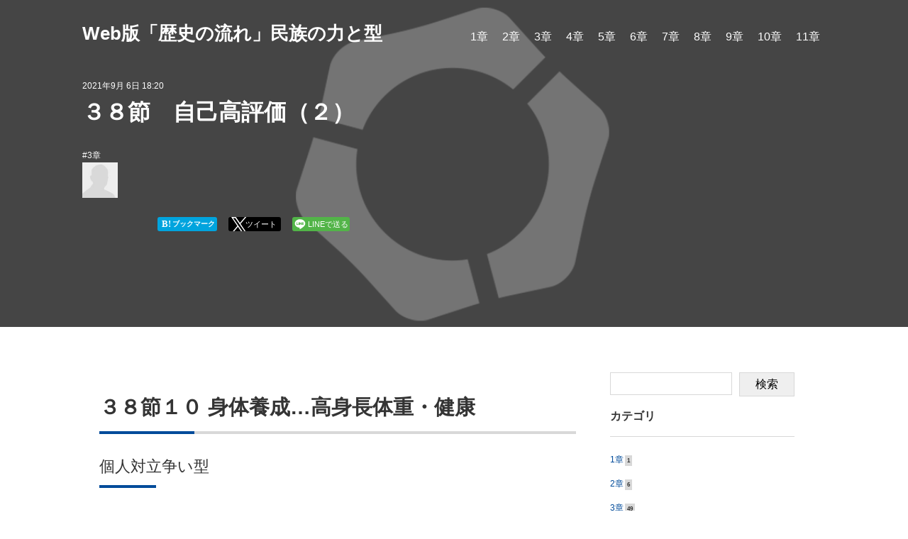

--- FILE ---
content_type: text/html; charset=utf-8
request_url: https://www.hiroshi-katou.jp/group03/38-2/amp.html
body_size: 41049
content:
<!DOCTYPE html>
<html ⚡>




<head>
<!-- Google アナリティクスのトラッキングコードを記述してください。 -->
<!-- Google Tag Manager -->
<script>(function(w,d,s,l,i){w[l]=w[l]||[];w[l].push({'gtm.start':
new Date().getTime(),event:'gtm.js'});var f=d.getElementsByTagName(s)[0],
j=d.createElement(s),dl=l!='dataLayer'?'&l='+l:'';j.async=true;j.src=
'https://www.googletagmanager.com/gtm.js?id='+i+dl;f.parentNode.insertBefore(j,f);
})(window,document,'script','dataLayer','GTM-W9PTRM3');</script>
<!-- End Google Tag Manager -->
  <meta charset="UTF-8">
  <meta http-equiv="X-UA-Compatible" content="IE=edge">
  <meta name="viewport" content="width=device-width,initial-scale=1">
  <title>３８節　自己高評価（２） - Web版「歴史の流れ」民族の力と型</title>
  <meta name="generator" content="MovableType.net">
  <meta name="description" content="３８節１０ 身体養成…高身長体重・健康 個人対立争い型 第１ 自己身体養成・他人...">
  <meta name="keywords" content="歴史の流れ,法律,政治,地政学,加藤寛">
  <link rel="shortcut icon" type="image/x-icon" href="https://www.hiroshi-katou.jp/common/images/favicon.ico">
  <link rel="start" href="https://www.hiroshi-katou.jp/">
  <link rel="alternate" type="application/atom+xml" title="Recent Entries" href="https://www.hiroshi-katou.jp/atom.xml">
  <link rel="apple-touch-icon" href="https://www.hiroshi-katou.jp/common/images/apple-touch-icon.png" />
  <link rel="canonical" href="https://www.hiroshi-katou.jp/group03/38-2.html" />
  <meta property="og:type" content="article">
  <meta property="og:locale" content="ja_JP">
  <meta property="og:title" content="３８節　自己高評価（２） | Web版「歴史の流れ」民族の力と型">
  <meta property="og:url" content="https://www.hiroshi-katou.jp/group03/38-2.html">
  <meta property="og:description" content="３８節１０ 身体養成…高身長体重・健康 個人対立争い型 第１ 自己身体養成・他人...">
  <meta property="og:site_name" content="Web版「歴史の流れ」民族の力と型">
  <meta property="og:image" content="https://www.hiroshi-katou.jp/common/images/noimage-1200.png">
  <meta property="fb:app_id" content="movabletypenet">
  <meta name="twitter:card" content="summary_large_image">
  <meta name="twitter:site" content="@movabletypenet">
  <meta name="twitter:title" content="３８節　自己高評価（２） | Web版「歴史の流れ」民族の力と型">
  <meta name="twitter:description" content="３８節１０ 身体養成…高身長体重・健康 個人対立争い型 第１ 自己身体養成・他人...">
  <meta name="twitter:image" content="https://www.hiroshi-katou.jp/common/images/noimage-1200.png">
  <!-- Microdata -->
  <meta itemprop="description" content="３８節１０ 身体養成…高身長体重・健康 個人対立争い型 第１ 自己身体養成・他人...">
  <link itemprop="url" href="https://www.hiroshi-katou.jp/group03/38-2.html">
  <link itemprop="image" href="https://www.hiroshi-katou.jp/common/images/noimage-1200.png">

  <link rel="stylesheet" href="https://use.fontawesome.com/releases/v5.13.0/css/all.css" integrity="sha384-Bfad6CLCknfcloXFOyFnlgtENryhrpZCe29RTifKEixXQZ38WheV+i/6YWSzkz3V" crossorigin="anonymous">
<link rel="stylesheet" href="https://cdnjs.cloudflare.com/ajax/libs/Swiper/6.4.6/swiper-bundle.css" integrity="sha512-vxl+32O95DcYBc4nmnNTOtIPuU6lEhOhshOtfhg7dTXKMnRaxZszSmyzvCsOXPN9nCeqW5HfVwjBRtSCe3zjgw==" crossorigin="anonymous" />
<link rel="stylesheet" href="https://www.hiroshi-katou.jp/common/css/styles.css">


  <style amp-custom>
    
/* ------------------------------------------
                   RESET
------------------------------------------ */
html, body, div, span, object, iframe, h1, h2, h3, h4, h5, h6, p, blockquote, pre, abbr, address, cite, code, del, dfn, em, img, ins, kbd, q, samp, small, strong, sub, sup, var, b, i, dl, dt, dd, ol, ul, li, fieldset, form, label, legend, table, caption, tbody, tfoot, thead, tr, th, td, article, aside, canvas, details, figcaption, figure, footer, header, hgroup, menu, nav, section, summary, time, mark, audio, video {
  margin: 0;
  padding: 0;
  border: 0;
  outline: 0;
  font-size: 100%;
  vertical-align: baseline;
  background: transparent;
}
body {
  line-height: 1;
}
article, aside, details, figcaption, figure, footer, header, hgroup, menu, nav, section {
  display: block;
}
ul {
  list-style: none;
}
blockquote, q {
  quotes: none;
}
blockquote:before, blockquote:after, q:before, q:after {
  content: '';
  content: none;
}
a {
  margin: 0;
  padding: 0;
  font-size: 100%;
  vertical-align: baseline;
  background: transparent;
  transition: .3s;
}

/* change colours to suit your needs */
ins {
  background-color: #ff9;
  color: #000;
  text-decoration: none;
}
/* change colours to suit your needs */
mark {
  background-color: #ff9;
  color: #000;
  font-style: italic;
  font-weight: bold;
}
del {
  text-decoration: line-through;
}
abbr[title], dfn[title] {
  border-bottom: 1px dotted;
  cursor: help;
}
table {
  border-collapse: collapse;
  border-spacing: 0;
}
/* change border colour to suit your needs */
hr {
  display: block;
  height: 1px;
  border: 0;
  border-top: 1px solid #D8D8D8;
  margin: 1em 0;
  padding: 0;
}
input, select {
  vertical-align: middle;
}
img {
  vertical-align: top;
  line-height: 0;
  font-size: 0;
}
article, aside, dialog, figure, footer, header, hgroup, nav, section {
  display: block;
}

/* ------------------------------------------
                COMMON STYLES
------------------------------------------ */
* {
  box-sizing: border-box;
}
body {
  background: #FFFFFF;
  font-size: 16px;
  font-family:-apple-system, BlinkMacSystemFont, "Helvetica Neue", "Segoe UI", sans-serif;
  font-variant-numeric: tabular-nums;
  font-feature-settings: "tnum";
  color: #343434;
  line-height: 1.5;
}
a:link {
  color: #004B9A;
  text-decoration: none;
}
a:hover {
  color: #59b1eb;
  text-decoration: none;
  opacity: 0.8;
}
a:visited {
  color: #004B9A;
  text-decoration: none;
}
a:active {
  color: #004B9A;
  text-decoration: none;
}

/* ------------------------------------------
                   HEADER
------------------------------------------ */
header {
  padding: 1.75rem 0;
}

/* animation */
header {
  position: fixed;
  top: 0;
  left: 0;
  z-index: 200;
  width: 100%;
  height: auto;
  transition: .3s;
}
header {
  position: absolute;
}

.is-animation {
  height: 64px;
  padding: 0.5rem 0;
  background-color: rgba(255,255,255,0.9);
}

header .inner {
  width: 100%;
  max-width: 1080px;
  min-width: 980px;
  margin: 0 auto;
  padding: 0 1rem;
  display: -webkit-flex;
  display: -ms-flex;
  display: flex;
  -webkit-justify-content: space-between; /* Safari */
  justify-content:         space-between;
  -ms-align-items: stretch;
  align-items: stretch;
}

header .logo {
  width: auto;
  height: 48px;
}
header.is-animation .logo {
  height: 42px;
  opacity: 0.8;
}

#globalnavi {
  width: 100%;
  display: block;
}
#globalnavi ul {
  text-align :right;
}
#globalnavi ul li {
  display: inline-block;
  margin: 0 0.5rem;
  line-height: 48px;
}

.top-header h1 {
  font-size: 1.6rem;
  white-space: nowrap;
}

.top-header a {
  position: relative;
  color: #FFFFFF;
  display: inline-block;
}

.top-header ul li a::after {
  position: absolute;
  bottom: 4px;
  left: 0;
  content: '';
  width: 0;
  height: 6px;
  background-color: #59b1eb;
  -webkit-transition: .3s;
  -o-transition: .3s;
  transition: .3s;
  transition-timing-function:ease-out;
}

#globalnavi ul li a:hover::after {
  width: 100%;
}

.top-header.is-animation a {
  color: #343434;
}

/* 下層ページヘッダー */
.header-lower #globalnavi ul li a {
  color: #343434;
}

.header-lower__imgWrap {
  -webkit-flex-shrink: 0;
  -ms-flex-negative: 0;
  flex-shrink: 0;
  width: 100%;
  height: 100%;
  position: relative;
  -webkit-transition-property: -webkit-transform;
  transition-property: -webkit-transform;
  -o-transition-property: transform;
  transition-property: transform;
  transition-property: transform,-webkit-transform;
}
.header-lower__imgWrap img {
  width: 100%;
  height: auto;
  position: relative;
  z-index: 0;
  filter: brightness(90%);
}

/* アーカイブページヘッダー */
.header-archives.entryHeader, .header-lower.entryHeader {
  height: 360px;
}

.entryHeader .inner {
  width: 100%;
  max-width: 1080px;
  min-width: 980px;
  margin: 0 auto;
  padding: 0 1rem;
}

.header-archives #globalnavi ul li a, .header-lower.entryHeader #globalnavi ul li a{
  color: #343434;
}

.archives__title {
  position: relative;
  font-size: 2rem;
  top: 160px;
  padding: 0 0 1rem;
}
.archives__title::before {
  content: "#";
}
.archives__title::after {
  content: "";
  position: relative;
  display: block;
  background-color: #59b1eb;
  width: fit-content;
  height: 4px;
  bottom: 0rem;
}

.archives__title-cat_name {
  position: relative;
  font-size: 1.8rem;
  top: 160px;
  padding: 0 0 1rem;
color:#fff;
}

#responsive-menu-button {
  display: none;
}


/* ------------------------------------------
                   SWIPER
------------------------------------------ */
.swiper-container-top {
  width: 100%;
  /* height: 100vh; */
  height: 100%;
  padding: 0;
}

.swiper-container-top .swiper__img {
  width: 100%;
  height: auto;
  position: relative;
  z-index: 0;
}

.swiper-container-top .swiper-slide {
  /* height: 100vh; */
  height: 100%;
}

.swiper-container-top .swiper-slideBg {
  position: absolute;
  width: 100%;
  /* height: 100vh; */
  height: 100%;
  top: 0px;
  left: 0px;
  background-color: rgba(0,0,0);
}

.swiper-container-top >.swiper-pagination-bullets, .swiper-container-top .swiper-pagination-custom,.swiper-container-top .swiper-pagination-fraction {
  height: 30px;
  bottom: 383px;
  top: -400px;
  position: relative;
  left: 0;
  width: 100%;
}

.swiper-container-top .swiper-buttonWrap {
  position: relative;
  max-width: 1080px;
  min-width: 980px;
  height: 44px;
  margin: 0 auto;
  display: -webkit-flex;
  display: -ms-flex;
  display: flex;
  z-index: 100;
  top: -362px;
  right: 32px;
  bottom: 0px;
}

.swiper-container-top .swiper-buttonWrap .swiper-button-prev, .swiper-container-top .swiper-buttonWrap .swiper-button-next {
  top: 0;
  bottom: 0px;
  margin-top: 0px;
}

.swiper-container-top .swiper-buttonWrap .swiper-button-next {
  right: 0px;
  left: auto;
}

.swiper-container-top .swiper-buttonWrap .swiper-button-prev {
  right: 66px;
  left: auto;
}

.swiper-container-top .swiper__entry {
  max-width: 100%;
  min-width: 980px;
  height: 280px;
  position: absolute;
  padding: 2rem;
  bottom: 20px;
  right: 0px;
  left: 0px;
  z-index: 100;
}

.swiper-container-top .swiper__entryWrap {
  max-width: 1080px;
  min-width: 980px;
  margin: 0 auto;
  position: relative;
}

.swiper-container-top .swiper__entryDate {
  font-size: 0.75rem;
  color: #FFFFFF;
  margin: 1rem 0;
}

.swiper-container-top .swiper__entryCategory {
  color: #FFFFFF;
  padding: 0 0 1rem;
  margin: 0 0 1rem;
  position: relative;
}
.swiper-container-top .swiper__entryCategory:after {
  content: "";
  width: 100px;
  height: 4px;
  display: block;
  background-color: #FFFFFF;
  position: absolute;
  bottom: 0px;
}

.swiper-container-top .swiper__entryCategoryList li {
  margin-right: 0.5rem;
  position: relative;
  display: inline-block;
}
.swiper-container-top .swiper__entryCategoryList li::before {
  content: "#";
}

.swiper-container-top .swiper__entryTitle {
  font-size: 2rem;
  color: #FFFFFF;
  width: 100%;
  line-break: unset;
}

.swiper-container-top .swiper__entryTitle a {
  color: #FFFFFF;
}

.swiper-container-top .swiper__bg {
  background-color: rgba(0,100,180,1);
  max-width: 100%;
  min-width: 980px;
  height: 400px;
  position: absolute;
  z-index: -1;
  top: 0;
  left: 0px;
  right: 0px;
}

/* ------------------------------------------
                   LAYOUTS
------------------------------------------ */
.content {
  width: 100%;
  height: auto;
  display: flex;
  position: relative;
  max-width: 1080px;
  min-width: 980px;
  margin: 0 auto;
  padding: 4rem 40px 2rem;
  z-index: 5;
  /* top: -4rem; */
  background-color: #FFFFFF;
}
.contentWrap {
  width: calc(100% - 328px);
  margin-right: 3rem;
}
.content main {
  display: block;
}
.sidebar {
  height: 100%;
  position: -webkit-sticky;
  position: sticky;
  top: 0;
  width: 260px;
  top: 100px;
}

.pagetop {
  display: block;
  width: 100%;
  height: auto;
  color: #FFFFFF;
  background-color: #D8D8D8;
}

.pagetop i {
  position: relative;
  font-size: 2rem;
  margin-right: 0.5rem;
  bottom: -2px;
}

.pagetop .inner {
  width: 100%;
  max-width: 1080px;
  min-width: 980px;
  padding: 1rem 0;
  margin: 0 auto;
}

/* ------------------------------------------
                  ENTRY
------------------------------------------ */
.entryHeader {
  width: 100%;
  height: auto;
  padding-bottom: 8rem;
  position: relative;
  overflow: hidden;
  z-index: 0;
}
.entryHeader::before {
    content: "";
    width: 100%;
    height: 100%;
    position: absolute;
    background-color: rgba(0,0,0,0.3);
}

.entryHeader.displayBg img {
  filter: brightness(60%);
}

.entryHeader__img {
  position: absolute;
  width: 100%;
  height: auto;
  top: 0px;
  filter: brightness(65%);
  z-index: -1;
}
html[⚡] .entryHeader__img img {
  object-fit: cover;
}

.entryHeader__metaWrap {
  position: relative;
  color: #FFFFFF;
  max-width: 1080px;
  min-width: 980px;
  margin: 0 auto;
  padding: 7rem 1rem 0;
  z-index: 10;
}

.entry__title {
  width: 75%;
  font-size: 2rem;
  line-height: 1.25;
  padding-bottom: 1rem;
  margin-bottom: 1rem;
  position: relative;
}
.entry__title::after {
  content: "";
  width: fit-content;
  height: 4px;
  background-color: #FFFFFF;
  position: relative;
  bottom: 0px;
  left: 0px;
}

.entry__title a {
  color: #004B9A;
}

.entry__meta--author {
  margin-bottom: 1rem;
  position: relative;
  height: 50px;
}

.entry__meta--author figure {
  bottom: 0;
  position: absolute;
}

.entry__meta--author p {
  left: 58px;
  bottom: 0;
  position: absolute;
}

.entryHeader__meta--date, .entry__meta--categories {
  margin-bottom: 0.5rem;
  font-size: 0.75rem;
}
.entry__meta--categories ul li {
  display: inline-block;
  margin-right: 0.25rem;
}
.entry__meta--categories ul li::before {
  content: "#";
}

.entry__meta--categories a {
  color: #FFFFFF;
}

.entry__pagetop {
  display: block;
  font-size: 0.75rem;
  margin: 2rem 0 4rem;
}
.entry__pagetop i {
  margin-right: 0.5rem;
}

/* toc */
.entry__toc {
  width: 400px;
  padding: 1rem;
  margin-bottom: 4rem;
  border: 2px solid #D8D8D8;
}

.entry__toc--initial {
  visibility: hidden;
}

.entry__toc--empty {
  display: none;
}

.entry__toc a {
  color: #909090;
}
.entry__toc a:hover {
  color: #343434;
}

.entry__toc .toc-active a {
  color: #343434;
}

.entry__toc ul {
  margin-left: 0.75rem;
}

.entry__toc ul li {
  font-size: 0.75rem;
  margin: 0.5rem 0 0 0.75rem;
  list-style: disc;
}

.entry__toc ul li.toc-h2 {
  margin-left: 2em;
}

.entry__toc ul li.toc-h3 {
  margin-left: 3em;
}

.entry__toc ul li.toc-h4 {
  margin-left: 4em;
}

.entry__toc ul li.toc-h5 {
  margin-left: 5em;
}

.entry__toc__header {
  font-size: 1rem;
  font-weight: bold;
}

/* ------------------------------------------
                  WEBPAGE
------------------------------------------ */
.webpageHeader {
  width: 100%;
  height: 60vh;
  position: relative;
  overflow: hidden;
  z-index: 0;
}
.webpageHeader.displayBg img {
  filter: brightness(60%);
}

.webpageHeader__img {
  position: relative;
  z-index: 1;
  width: 100%;
  height: auto;
}

.webpageHeader__metaWrap {
  color: #FFFFFF;
  position: relative;
  max-width: 1080px;
  min-width: 980px;
  margin: 0 auto;
  z-index: 10;
  padding: 7rem 1rem 0;
}

.webpage__title {
  width: 70%;
  font-size: 2rem;
  line-height: 1.5;
  padding-bottom: 1rem;
  margin-bottom: 2rem;
  position: relative;
}
.webpage__title::after {
  content: "";
  width: fit-content;
  height: 4px;
  background-color: #FFFFFF;
  position: relative;
  bottom: 0px;
  left: 0px;
}

.webpage__title a {
  color: #004B9A;
}

.webpage__pagetop {
  font-size: 0.75rem;
  margin: 2rem 0 4rem;
}
.webpage__pagetop i {
  margin-right: 0.5rem;
}

/* ------------------------------------------
           記事一覧
------------------------------------------ */
.entrylist {
  width: 100%;
}

.entrylist__image {
  height: 280px;
  display: flex;
  justify-content: center;
  align-items: center;
  overflow: hidden;
  position: relative;
}
.entrylist__image img {
  width: 100%;
}

.entrylist__title {
  font-size: 1.75rem;
  border-bottom: 1px solid #D8D8D8;
  padding-bottom: 0.5rem;
  margin-bottom: 2rem;
}

.entrylist__listUl {
  position: relative;
  display: -webkit-flex;
  display: -ms-flex;
  display: flex;
  -webkit-flex-wrap: wrap; /* Safari */
  flex-wrap: wrap;
  -webkit-justify-content: space-between; /* Safari */
  justify-content: space-between;
  -webkit-align-items: stretch; /* Safari */
  align-items: stretch;
}

.entrylist__listUl .entrylist__listUl--card {
  width: calc(50% - 1rem);
  margin: 0 0 80px 0;
  border: 1px solid #D8D8D8;
  position: relative;
  display: block;
  transition: 0.3s;
  transition-timing-function:ease-out;
}
.entrylist__listUl .entrylist__listUl--card:hover {
  border-color: #59b1eb;
  box-shadow: 0px 10px 12px 0px rgba(0,0,0,0.3);
  -webkit-box-shadow: 0px 10px 12px 0px rgba(0,0,0,0.3);
  -moz-box-shadow: 0px 10px 12px 0px rgba(0,0,0,0.3);
  transition: .3s;
  opacity: 0.8;
  transition-timing-function:ease-in;
}

.entrylist article {
  cursor: pointer;
  display: block;
}

.entrylist li:nth-child(even) {
  margin-right: 0;
}

.entrylist__detailWrap {
  padding: 1.5rem 1rem 1rem;
  color: #343434;
  transition: .3s;
  transition-timing-function:ease-in;
  word-break: break-all;
}

.entrylist__detail--title {
  font-size: 1.5rem;
  margin-bottom: 3rem;
  line-height: 1.25;
}

.entrylist__detail--title.-cat {
  font-size: 1.5rem;
  margin-bottom: 0;
  line-height: 1.25;
}

.entrylist__detail--category {
  font-size: 0.75rem;
}

.entrylist__detail--category li {
  display: inline-block;
  margin-right: 0.5rem;
}
.entrylist__detail--category li::before {
  content: "#";
}

.entrylist__author figure {
  display: table-cell;
  width: 25px;
  vertical-align: middle;
}
.entrylist__author  figure img {
  width: 100%;
}
.entrylist__author p {
  display: table-cell;
  padding-left: 5px;
  vertical-align: middle;
}

.entrylist__moreWrap {
  width: 100%;
}

.entrylist__more {
  width: fit-content;
  text-align: center;
  text-decoration: none;
  outline: none;
  margin: 0 auto;
  padding: 1rem 2rem;
  position: relative;
  background-color: #FFFFFF;
  border: 2px solid #343434;
  -webkit-box-sizing: border-box;
  -moz-box-sizing: border-box;
  box-sizing: border-box;
  -webkit-transition: .3s;
  transition: .3s;
}
.entrylist__more:hover {
  border-color: #59b1eb;
  box-shadow: 0px 10px 12px 0px rgba(0,0,0,0.3);
  -webkit-box-shadow: 0px 10px 12px 0px rgba(0,0,0,0.3);
  -moz-box-shadow: 0px 10px 12px 0px rgba(0,0,0,0.3);
}

.entrylist__detail--author {
  font-size: 0.75rem;
  margin: 0 0 1rem;
  height: 40px;
  position: relative;
}
.entrylist__detail--author figure {
  position: absolute;
  bottom: 0;
}
.entrylist__detail--author p {
  position: absolute;
  left: 48px;
  bottom: 0;
}

.entrylist__detail--date {
  font-size: 0.75rem;
  padding: 0 0 1rem;
  margin: 0 0 1rem;
  position: relative;
}
.entrylist__detail--date::after {
  content: "";
  width: 100px;
  height: 4px;
  display: block;
  background-color: #59b1eb;
  position: absolute;
  bottom: 0px;
}

.entrylist__detail--categories {
  margin: 0 0 1rem;
}

/* ------------------------------------------
           Pagenation
------------------------------------------ */
.entrylist__pageNavi {
  width: 100%;
}

.entrylist__pageNaviList {
  display: -webkit-flex;
  display: -ms-flex;
  display: flex;
  -webkit-flex-wrap: wrap;
  flex-wrap: wrap;
  -webkit-justify-content: stretch;
  justify-content: stretch;
  margin: 0;
}

.entrylist__pageNaviList li {
  border: 0;
}

.entrylist__pageNaviList a {
}

.entrylist__pageNaviList a:hover {
  color: #FFFFFF;
}

.entrylist__pageNaviList li::after {
  display: none;
}

.entrylist ul .entrylist__pageNavi--prev:hover, .entrylist ul .entrylist__pageNavi--next:hover {
  background: transparent;
  box-shadow: none;
  -webkit-box-shadow: none;
  -moz-box-shadow: none;
}

.entrylist__pageNavi--prev {
  width: auto;
  justify-content: left;
  text-align: left;
  flex: 1;
}

.entrylist__pageNavi--next {
  width: auto;
  justify-content: right;
  text-align: right;
  flex: 1;
}

.entrylist__pageNaviList li a[rel="prev"]::before {
  content: "«";
  margin-right: 0.3em;
}

.entrylist__pageNaviList li a[rel="next"]::after {
  content: "»";
  margin-left: 0.3em;
}

.textbox {
  padding: 1.5rem;
  background: #F5F4F2;
}
.textbox h1 {
  margin-bottom: 15px;
  font-size: 114%;
}
.textbox p {
  font-size: 93%;
  margin-bottom: 30px;
}

/* ------------------------------------------
           sideArea
------------------------------------------ */
.side-bannerArea, .side-webpush, .side-entrylist, .side-archivelist, .side-memberslist {
  margin-bottom: 4rem;
}

.pc-side-nav-fixed {
  top: 60px;
  width: 300px;
  position: fixed;
}

.side-bannerArea {
  padding: 1.5rem;
  background: #F5F4F2;
}

.side-bannerArea__list li {
  margin-bottom: 1rem;
}
.side-bannerArea__list li:last-child {
  margin-bottom: 0;
}

.side-bannerArea__list--img {
  width: 100%;
  height: auto;
}

.side-follow__header, .side-entrylist__header, .side-archivelist__header, .side-memberslist__header {
  font-size: 1rem;
  font-weight: bold;
  margin: 1rem 0;
  border-bottom: 1px solid #D8D8D8;
  padding-bottom: 1rem;
}

.side-entrylist ul, .side-archivelist ul, .side-memberslist ul {
  margin: 0;
  list-style-type: none;
}

.side-entrylist__title {
  font-size: 0.75rem;
  margin-right: 0.5rem;
  font-weight: normal;
}

.side-entrylist ul li {
  -webkit-box-sizing: border-box;
  -moz-box-sizing: border-box;
  box-sizing: border-box;
  border-bottom: solid 1px #D8D8D8;
}

.side-entrylist ul li:last-child {
  border-bottom: 0px;
  margin-bottom: 0px;
}

.side-entrylist a {
  display: block;
  padding: 1rem 0;
}
.side-entrylist a:hover {
  color: #59b1eb;
}

.side-entrylist figure {
  position: relative;
  display: block;
  width: 120px;
  height: 90px;
  margin-right: 0.5rem;
  overflow: hidden;
  float: left;
}

.side-entrylist img {
  position: absolute;
  width: 100%;
  top: 0;
  left: 0;
  z-index: 10;
}

.side-memberslist li {
  display: inline-block;
  margin-right: 0.5rem;
}

.side-archivelist li {
  font-size: 0.75rem;
  line-height: 2rem;
}

.side-archivelist li a  {
  -webkit-transition: all .3s;
  transition: all .3s;
  transition-timing-function:ease-out;
}

.side-archivelist li a:hover {
  color: #59b1eb;
  -webkit-transition: all .3s;
  transition: all .3s;
  transition-timing-function:ease-in;
}

.side-archivelist small {
  padding: 0.4em;
  margin-left: 0.25em;
  font-size: 0.5rem;
  font-weight: bold;
  background: #D8D8D8;
}

.side-archivelist .nolink {
  display: none;
}

.side-archivelist .submenu li::before {
  content: "└";
  margin-right: 0.5em;
}

.side-archivelist .nolink.li::before {
  display: none;
}

/* ------------------------------------------
                   FOOTER
------------------------------------------ */
.footer {
  width: 100%;
  background: #4A4A4A;
  color: #FFFFFF;
}

.footer .inner {
  width: 100%;
  max-width: 1080px;
  min-width: 980px;
  padding: 4rem 2rem;
  margin: 0 auto;
}

.footer__title {
margin-right: 2rem;
  margin-bottom: 1rem;
  font-weight: bold;
}

.footer__title a {
  color: #FFFFFF;
  font-weight: bold;
}

.footer__about {
    display: flex;
}

.footer__copyright {
  margin-top: 100px;
  color: #FFFFFF;
  text-align: center;
}

/* leadin */
#leadinModal {
  width: 360px;
  position: fixed;
  bottom: 0px;
  right: 0px;
  padding: 1.5rem;
  z-index: 400;
  background-color: #004B9A;
  color: #FFFFFF;
  display: block;
}

.leadinModal__hide {
  position: absolute;
  right: 1rem;
  top: 1rem;
}

.leadinModal__title {
  font-weight: bold;
  border-bottom: 1px solid #fff;
  font-size: 1.25rem;
  margin-bottom: 1rem;
}

.leadinModal__txt {
  font-size: 0.75rem;
  margin-bottom: 1rem;
}

.leadinModal__btn {
  width: 100%;
  font-size: 0.75rem;
  padding: 0.5em 0;
  text-align: center;
  border-radius: 4px;
  cursor: pointer;
  background-color: #ffffff;
}

.leadinModal__btn a {
  color: #004B9A;
}

/* ------------------------------------------
                   404
------------------------------------------ */
.page404_text {
  line-height: 2rem;
}

.page404_text i {
  margin-right: 0.25rem;
  font-size: 2rem;
  vertical-align: bottom;
}

/* ------------------------------------------
                   SNS
------------------------------------------ */
/* headersns */
.entryHeader__snsButtons {
  position: relative;
}

.entryHeader__snsButtons a {
  color: #FFFFFF;
}

.entryHeader__snsButtons ul {
  display: table;
  position: relative;
}

.entryHeader__snsButtons li {
  display: inline-table;
  position: relative;
  margin-right: 1rem;
  list-style: none;
}

.entry-social-facebook {
  position: relative;
  bottom: 6px;
}

.fa-hatebu:before {
  content: "B!";
  font-family: Verdana;
  font-weight: bold;
  font-style: normal;
}

/* footerSNS */
.entry__bottomSNS, .webpage__bottomSNS {
  width: auto;
  margin-bottom: 2rem;
  text-align: center;
}

.entry__bottomSNS ul, .webpage__bottomSNS ul {
  display: block;
  margin: 0 auto;
}

.entry__bottomSNS ul li, .webpage__bottomSNS ul li {
  margin: 0 0.125rem;
  text-align: center;
  display: inline-block;
  list-style: none;
}

.entry__bottomSNS ul li a, .webpage__bottomSNS ul li a  {
    display: block;
    color: #FFFFFF;
}

.entry__bottomSNS .common_icon, .webpage__bottomSNS .common_icon {
  font-size: 1.5rem;
  display: inline-table;
  margin-right: 0.25rem;
  line-height: 60px;
}

.entry__bottomSNS .icon--text, .webpage__bottomSNS .icon--text {
  font-size: 0.75rem;
  display: inline-table;
  line-height: 60px;
}

.bottomSNS__result {
  border-top: 1px solid #909090;
  border-left: 1px solid #909090;
  border-right: 1px solid #909090;
  padding: 1rem 0;
}

.entry__bottomSNS ul li.ogn_tweet a, .webpage__bottomSNS ul li.ogn_tweet a {
  background: #55acee;
}
.entry__bottomSNS ul li.ogn_facebook a, .webpage__bottomSNS ul li.ogn_facebook a {
  background: #305097;
}
.entry__bottomSNS ul li.ogn_hatebu a, .webpage__bottomSNS ul li.ogn_hatebu a  {
  background: #00a4de;
}
.entry__bottomSNS ul li.ogn_line a, .webpage__bottomSNS ul li.ogn_line a {
  background: #1dcd00;
}

.entry h2 {
  margin-bottom: 15px;
  font-size: 35px;
  font-weight: normal;
}

.entry h3 {
  clear: both;
  padding-top: 30px;
  padding-bottom: 10px;
  margin-bottom: 15px;
  font-size: 25px;
  font-weight: normal;
  border-bottom: #DCDCDC 1px solid;
}
.entry h4 {
  clear: both;
  margin-bottom: 15px;
  font-size: 20px;
  font-weight: bold;
}
.entry p {
  margin-bottom: 30px;
}
.entry img {
  display: inline-block;
  margin-top: 15px;
  max-width: 100%;
  height: auto;
}
.entry blockquote {
  position: relative;
  padding: 35px 45px;
  margin-bottom: 30px;
  background: #F5F4F2;
}
.entry .caption {
  display: block;
  margin-bottom: 30px;
}

.entry .userpic {
  width: 42px;
  height: 42px;
}

.entry .userpic img {
  margin-top: 0;
  width: 40px;
  height: 40px;
  border-radius: 50%;
  box-shadow: 0 2px 3px rgba(0, 0, 0, 0.5);
}

hr {
  display: block;
  height: 1px;
  border: 0;
  border-top: 1px solid #004B9A;
  margin: 1em 0;
  padding: 0;
}

.entry__author {
  position: relative;
  width: 70%;
  margin: 0 auto;
  padding: 1.5rem;
  margin-bottom: 4rem;
  border: 8px solid #D8D8D8;
}

.entry__author--title {
  margin-bottom: 0.5rem;
}

.entry__authorWrap--icon {
  width: 90px;
  float: left;
  margin-right: 1rem;
}

.entry__authorTextWrap {
  margin-left: 120px;
}

.entry__authorTextWrap p {
  margin-bottom: 0;
}
.entry__authorTextWrap--name {
  font-weight: bold;
  font-size: 1.5rem;
  position: relative;
  margin: 0 0 1rem;
  padding: 0 0 0.5rem;
}
.entry__authorTextWrap--name::after {
  content: "";
  width: 55px;
  height: 2px;
  background-color: #666;
  position: absolute;
  bottom: 0;
  left: 0;
}

.entry__authorTextWrap--profile {
  font-size: 0.75rem;
}

.entry-navi {
  margin-bottom: 4rem;
  display: -webkit-flex;
  display: -ms-flex;
  display: flex;
  -webkit-justify-content: space-between; /* Safari */
  justify-content:         space-between;
  -ms-align-items: stretch;
  align-items: stretch;
}
.entry-navi__wrap {
  width: calc(33% - 2px);
  align-items: stretch;
}

.entry-navi-next, .entry-navi-prev {
  height: 100%;
  text-decoration: none;
  padding: 1rem 1rem 1rem 1rem;
  -webkit-transition: all .3s;
  transition: all .3s;
  transition-timing-function:ease-out;
}
.entry-navi-next {
  border-left: 1px solid #D8D8D8;
}
.entry-navi-prev {
  border-right: 1px solid #D8D8D8;
}

.entry-navi__title {
  font-size: 0.75rem;
  margin-bottom: 0;
}

.entry-navi a .header i {
  color: #59b1eb;
}

.entry-navi .entry-navi__arrow--left, .entry-navi .entry-navi__arrow--right {
  margin-bottom: 1rem;
}

.entry-navi__arrow--left i {
  margin-right: 0.5rem;
}
.entry-navi__arrow--right i {
  margin-left: 0.5rem;
}

.side-follow {
  margin: 4rem 0;
}

.side-follow li a {
  width: 100%;
  margin-bottom: 0.5rem;
  text-align: center;
  display: block;
  padding: 15px 15px 15px 65px;
  position: relative;
  color: #FFFFFF;
}

.side-follow li a {
  color: #FFFFFF;
}

.side-follow .side-follow--facebook a {
  background: #3B579E;
}
.side-follow .side-follow--facebook a::before {
  position: absolute;
  content: "\f39e";
  z-index: auto;
  left: 2rem;
  top: 10px;
  font-size: 2.5rem;
  font-family: "Font Awesome 5 Brands";
  font-weight: 400;
}

.side-follow .side-follow--twitter a {
  background: #55ADEF;
}
.side-follow .side-follow--twitter a::before {
  position: absolute;
  content: "\f099";
  z-index: auto;
  left: 2rem;
  top: 11px;
  font-size: 2.5rem;
  font-family: "Font Awesome 5 Brands";
  font-weight: 400;
}

.side-follow .side-follow--feedly a {
  background: #89C131;
}
.side-follow .side-follow--feedly a::before {
  position: absolute;
  content: "";
  display: block;
  width: 50px;
  height: 50px;
  left: 30px;
  background-image: url(https://www.hiroshi-katou.jp/common/images/feedly.svg);
  background-size: 100% auto;
  background-repeat: no-repeat;
}

.side-follow .side-follow--line a {
  background: #00b900;
}
.side-follow .side-follow--line a::before {
  position: absolute;
  content: "\f3c0";
  z-index: auto;
  left: 2rem;
  top: 4px;
  font-size: 3rem;
  font-family: "Font Awesome 5 Brands";
  font-weight: 400;
}

.side-follow .side-follow--instagram a {
  background-image: linear-gradient(-135deg,#1400c8,#b900b4,#f50000);
}
.side-follow .side-follow--instagram a::before {
  position: absolute;
  content: "\f16d";
  z-index: auto;
  left: 2rem;
  top: 6px;
  font-size: 3rem;
  font-family: "Font Awesome 5 Brands";
  font-weight: 400;
}

.entry__relation {
  margin-bottom: 2rem;
}

.entry__relation--title {
  font-weight: bold;
  margin-bottom: 1rem;
}

.entry__relation li {
  width: 100%;
  display: table;
  border-top: solid 1px #D8D8D8;
  border-bottom: solid 1px #D8D8D8;
  padding: 1rem;;
  -o-transition: .3;
  -webkit-transition: all .3s;
  transition: all .3s;
  transition-timing-function:ease-out;
  position: relative;
  margin-top: -1px;
  z-index: 1;
}
.entry__relation li:hover {
  border-bottom: solid 1px #59b1eb;
  border-top: solid 1px #59b1eb;
  transition-timing-function:ease-in;
  margin-top: -1px;
  z-index: 10;
}

.entry__relation li:hover a {
  color: #59b1eb;
}


.entry__relation li figure {
  display: table-cell;
  padding: 0 1rem 0 0;
  width: 150px;
  height: 80px;
  overflow: hidden;
}
.entry__relation--thumbnail {
  margin-top: 0;
  width: 150px;
}
.relation__detail {
  display: table-cell;
  vertical-align: top;
}
.relation__detail--title {
  margin-bottom: 0;
  font-size: 1.25rem;
  font-weight: bold;
}

/* ------------------------------------------
                  ClearFix
------------------------------------------ */
.clearfix {
  zoom: 1;
  overflow: hidden;
}
.clearfix:after {
  content: "";
  display: block;
  clear: both;
}
/* ------------------------------------------
               for Small PC
------------------------------------------ */
@media(max-width:1080px) {
  .content {
    padding: 2rem 1em 40px;
  }
}

/* ------------------------------------------
               980px
------------------------------------------ */
@media(max-width:980px) {
  header .inner {
    min-width: 100%;
  }
  .entryHeader__metaWrap, .webpageHeader__metaWrap {
    max-width: calc(100% - 2rem);
    min-width: calc(100% - 2rem);
  }

  .swiper__entry, .swiper__entryWrap, .swiper__bg, .swiper-buttonWrap {
    max-width: 100%;
    min-width: 100%;
  }

  .swiper-container {
    /* height: 730px; */
    height: 100%;
  }

  .swiper-buttonWrap {
    position: absolute;
  }

  .swiper-container-horizontal>.swiper-pagination-bullets {
    position: absolute;
    bottom: 0;
    top: 372px;
  }

  .content {
    max-width: 980px;
  }

  .entry__title {
    width: 95%;
  }

  .swiper-buttonWrap {
    right: 10px;
    top: 346px;
  }

  .swiper__entry {
    top: 410px;
    bottom: auto;
    position: absolute;
  }

  .entry__author {
    width: 100%;
    border: 6px solid #909090;
    padding: 1rem;
  }

  .entry__toc {
    width: 100%;
    padding: 1rem;
    margin-bottom: 1rem;
  }

  .entry__bottomSNS .icon--text, .webpage__bottomSNS .icon--text {
    display: none;
  }
}

/* ------------------------------------------
                 for tablet
------------------------------------------ */
@media(max-width:840px) {
  header h1 {
    margin: 0 auto 12px auto;
    color: #343434;
  }

  header h1 .logo {
    max-width: none;
    height: 32px;
    width: auto;
  }

  header.is-animation .logo {
    height: 32px;
    width: auto;
  }

  header.header-lower, header.top-header, header.header-archives {
    position: fixed;
    top: 0;
    left: 0;
    width: 100%;
    height: 60px;
    padding: 14px 0px;
    background: #F5F4F2;
    z-index: 1000;
  }

  html[⚡] header #globalnavi {
    display: block;
    transition: max-height .5s linear;
    max-height: 0px;
    overflow: hidden;
  }
  html[⚡]  .responsive-btn-active + #globalnavi {
    display: block;
    max-height: 100vh;
  }

  #globalnavi ul li a {
    color: #343434;
  }

  #responsive-menu-button {
    position: absolute;
    top: 10px;
    right: 10px;
    display: block;
    width: 40px;
    height: 40px;
    border-radius: 5px;
    background: #FFFFFF url(https://www.hiroshi-katou.jp/common/images/responsive-menu-button.png) no-repeat 8px 12px;
    background-size: 25px 17px;
    cursor: pointer;
  }
  #responsive-menu-button.responsive-btn-active {
    background: #FFFFFF url(https://www.hiroshi-katou.jp/common/images/responsive-menu-button-active.png) no-repeat 10px 10px;
    background-size: 20px 20px;
  }
  header.header-lower #globalnavi, header.top-header #globalnavi, header.header-archives #globalnavi {
    display: none;
    position: absolute;
    top: 60px;
    left: 0;
    width: 100%;
    padding-top: 0;
    z-index: 1000;
  }

  header.header-lower #globalnavi ul li, header.top-header #globalnavi ul li, header.header-archives #globalnavi ul li {
    display: block;
    margin: 0px 0px 0px 0;
  }
  header.header-lower #globalnavi ul li a, header.top-header #globalnavi ul li a, header.header-archives #globalnavi ul li a {
    display: block;
    padding: 0.7em;
    background: rgba(255, 255, 255, 0.95);
    border-bottom: solid 1px #D8D8D8;
    font-weight: normal;
  }

  img {
    max-width: 100%;
    height: auto;
  }

  header.is-animation {
    height: auto;
  }

  header .inner {
    width: 100%;
    max-width: 100%;
    min-width: 300px;
    padding-left: 1em;
    padding-right: 1em;
    display: block;
  }

  header.top-header {
    width: 100%;
  }

  header.top-header a {
    display: block;
    text-align: center;
  }

  #globalnavi ul {
    text-align: center;
  }
  #globalnavi ul li {
    line-height: 2;
    margin-right:1rem;
  }
  #globalnavi ul li:last-child {
    line-height: 2;
    margin-right: 0;
  }

  header h2 {
    display: none;
  }
  header.header-lower #globalnavi {
    padding-top: 16px;
  }
  header.header-lower #globalnavi ul {
    margin-left: 1em;
  }
  header.header-lower #globalnavi ul li {
    margin-left: 1em;
  }
  header.header-lower #globalnavi ul li a {
    font-size: 100%;
  }

  .swiper__entry {
    min-width: 100%;
    top: 300px;
    padding: 1.5rem 1rem;
  }

  .swiper-container {
    /* height: 520px; */
    height: 100%;
    margin-top: 60px;
  }

  .swiper-container .swiper__bg {
    height: 100%;
  }

  .swiper-container .entrylist__detailWrap {
    padding: 1rem 1rem;
  }

  .swiper-container .swiper__entryCategory {
    font-size: 0.75rem;
    padding: 0 0 0.5rem;
    margin: 0 0 0.5rem;
  }
  .swiper-container .swiper__entryCategory:after {
    content: "";
    width: 80px;
    height: 2px;
  }

  .swiper-container .swiper__img {
    filter: none;
  }

  .swiper-container .swiper__entryWrap {
    min-width: 100%;
    height: auto;
  }

  .swiper-container .swiper__entryDate {
    margin: 0.5rem 0 1rem;
  }

  .swiper-container .swiper__entryTitle {
    font-size: 1.25rem;
    animation-name:none;
  }

  .swiper-container .swiper-buttonWrap {
    top: 250px;
    height: auto;
    right: 20px;
  }

  .swiper-container-horizontal>.swiper-pagination-bullets, .swiper-pagination-custom, .swiper-pagination-fraction{
    top: 277px;
  }

  .entryHeader {
    padding-bottom: 4rem;
  }

  .header-archives.entryHeader {
    height: auto;
    padding-bottom: 0;
  }

  .entryHeader__img {
    width: auto;
    height: 100%;
    max-width: none;
  }

  .entryHeader__metaWrap, .webpageHeader__metaWrap {
      padding: 8rem 0 0;
    }

  .entryHeader {
    height: auto;
    padding-bottom: 4rem;
  }

  .entry-navi__wrap {
    width: calc(50% - 1px);
  }

  .entry-navi-next {
    text-align: right;
  }

  .archives__title {
    position: relative;
    font-size: 2rem;
    padding: 1rem;
    top: auto;
    left: auto;
  }
  .archives__title::after {
    content: "";
    position: relative;
    display: block;
    width: 210px;
    height: 2px;
    bottom: 0px;
  }

  .content {
    width: 100%;
    max-width: 100%;
    min-width: 100%;
    padding: 30px 0 10px 0;
    top: 0;
    display: block;
  }

  .contentWrap {
    width: 100%;
    margin: 0 0 0 0;
  }

  .content main {
    margin-right: 0;
    margin-bottom: 50px;
    padding: 0 1em;
  }

  .entrylist__title {
    font-size: 1.5rem;
  }

  .entry-navi__title {
    font-size: 1rem;
  }

  .entry {
    padding-right: 0;
  }

  .entrylist__listUl .entrylist__listUl--card {
    width: 100%;
    margin: 0 0 40px 0;
  }

  .entry__toc__header {
    font-size: 1rem;
  }

  /* sidebar */
  .sidebar {
    width: 100%;
    padding: 0 1em;
  }

  .side-follow {
    margin: 2rem 0;
  }

  .side-follow__list {
    display: flex;
    flex-flow: wrap;
  }

  .side-follow__list li {
    width: calc(50% - 0.25rem);
    margin-right: 0.5rem;
  }

  .side-follow__list li:nth-child(2n) {
    margin-right: 0;
  }

  .side-follow__list li a {
    width: 100%;
  }

  .side-follow__list li:nth-child(2n) a {
    margin-right: 0;
  }

  .side-bannerArea, .side-entrylist, .side-archivelist, .side-memberslist {
    margin-bottom: 2rem;
  }

  .side-follow__header, .side-entrylist__header, .side-archivelist__header, .side-memberslist__header {
    font-size: 1rem;
    padding-bottom: 0.25rem;
  }

  .side-entrylist a {
    padding: 0.5rem 0;
  }

  .side-entrylist ul {
    display: -webkit-flex;
    display: flex;
    -webkit-flex-wrap: wrap;
    flex-wrap: wrap;
  }

  .side-entrylist ul li {
    width: calc(50% - 0.5rem);
    margin-right: 1rem;
    font-size: 0.75rem;
  }
  .side-entrylist ul li:nth-child(2n) {
    margin-right: 0rem;
  }

  .side-listWrap {
    display: -webkit-flex;
    display: flex;
    -webkit-flex-wrap: wrap;
    flex-wrap: wrap;
    margin-bottom: 2rem;
  }

  .side-listWrap section:nth-child(odd) {
    margin-right: 1rem;
  }

  .side-memberslist {
    width: calc(50% - 0.5rem);
  }

  .side-archivelist {
    width: calc(50% - 0.5rem);
    font-size: 0.75rem;
  }
  .side-archivelist:first-child {
    margin-right: 1rem;
  }

  .pagetop .inner {
    max-width: 100%;
    min-width: 100%;
    padding: 1rem;
  }

  .footer .inner {
    max-width: 100%;
    min-width: 100%;
    padding: 4rem 1rem 2rem 1rem;
    margin: 0 auto;
  }

  .footer__about {
    margin-bottom: 0.75rem;
    text-align: center;
display:flex;
  }

  .footer__copyright {
    margin-top: 30px;
  }
}
/* ------------------------------------------
                 for sp
------------------------------------------ */
@media(max-width:480px) {
  body {
    padding-top: 60px;
  }

  .top-header h1{
    font-size: 1.3rem;
    text-align: left;
  }



  .entrylist__image {
    height: 200px;
  }

  .entrylist__detail--author {
    font-size: 0.75rem;
    margin: 0;
  }

  .side-entrylist figure {
    width: 100%;
    margin-right: 0rem;
    margin-bottom: 0.5rem;
    height: 110px;
  }

  .side-entrylist__title {
    margin-right: 0;
    font-size: 1rem;
  }

  .side-archivelist li {
    font-size: 1rem;
  }

  .entrylist__detail--date {
    padding: 0 0 0.5rem;
  }
  .entrylist__detail--date::after {
    width: 80px;
    height: 2px;
  }
  .entrylist__detail--title {
    font-size: 1.25rem;
    margin-bottom: 1.5rem;
  }
  .entrylist__detail--title.-cat {
    font-size: 1.25rem;
    margin-bottom: 0;
  }

  .entry-navi {
    font-size: 0.75rem;
  }

  .pagenation ul li {
    margin-bottom: 2em;
  }

  .entryHeader__metaWrap, .webpageHeader__metaWrap {
    padding: 0rem 1rem;
    top: 2rem;
  }

  .swiper__entry {
    top: 215px;
    height: 200px;
  }

  .entry__toc {
    padding: 0.75rem;
    margin-bottom: 2rem;
  }

  .entry__title {
    font-size: 1.5rem;
    padding-bottom: 0.5rem;
    margin-bottom: 1rem;
  }
  .entry__title::after {
    width: 80px;
    height: 2px;
  }

  .entry__meta--categories, .entry__meta--author {
    margin-bottom: 0.5rem;
  }

  .entry__meta--categories ul li a {
    color: #FFFFFF;
  }

  .entry .entry-meta .entry-date {
    padding-top: 1rem;
    font-size: 0.75rem;
  }
  .entry .entry__categories ul li {
    margin-bottom: 0.3em;
  }

  .entry-author-detail {
    padding: 15px;
  }
  .entry-author-detail-header {
    margin-bottom: 15px;
  }
  .entry-author-detail-header p {
    text-align: center;
  }

  .entry__bottomSNS ul li, .webpage__bottomSNS ul li{
    width: calc(25% - 8px);
  }

  .entry__authorTextWrap--name {
    font-size: 1.25rem;
    margin: 0 0 0.5rem;
    padding: 0 0 0.5rem;
  }

  .entry__relation li  {
    padding: 1rem 0;
  }

  .relation__detail--title {
    font-size: 1rem;
  }

  ul.entry-author-buttons {
    position: static;
    width: 100%;
    padding-right: 0;
  }
  ul.entry-author-buttons li {
    margin: 0 0.1em 0 0;
  }
  ul.entry-author-buttons li img {
    margin-top: 0;
  }
  .entry-author-detail-body figure {
    width: 100%;
    float: none;
    margin-bottom: 15px;
    text-align: center;
  }
  .entry-author-detail-body figure img {
    margin-top: 0;
  }
  .entry-author-detail-body .entry-author-detail-body-text {
    margin: 0 0 15px 0;
  }
  .side-follow ul li {
    width: 100%;
    margin-right: 0;
  }
  .side-follow ul li a {
    display: block;
    height: auto;
  }
  .side-follow ul li.facebook a {
    background: #3B579E url(https://www.hiroshi-katou.jp/common/images/icon-follow-facebook.png) no-repeat 50% 13px;
  }
  .side-follow ul li.twitter a {
    background: #55ADEF url(https://www.hiroshi-katou.jp/common/images/icon-follow-twitter.png) no-repeat 50% 13px;
  }
  .side-follow ul li.feedly a {
    background: #89C131 url(https://www.hiroshi-katou.jp/common/images/icon-follow-feedly.png) no-repeat 50% 13px;
  }
  .entry__relation ul li a .detail .excerpt {
    display: none;
  }

  #leadinModal {
    padding: 1rem;
    width: 280px;
    display: block;
  }

  .leadinModal__hide {
      position: absolute;
      right: 0.5rem;
      top: 0.5rem;
  }

  .leadinModal__hide i {
    cursor: pointer;
  }

  .leadinModal__title {
    font-size: 1rem;
  }
}

/* サブカテゴリー対応 */
.categorylist .catdepth-2 {
  position: relative;
  margin-left: 0px;
}

.categorylist .catdepth-2 .nolink {
  color: #D8D8D8;
}

.categorylist .catdepth-2::before {
  content: "└";
  position: absolute;
  left: -1em;
  top: 0px;
}

.categorylist .catdepth-3 {
  position: relative;
  margin-left: 12px;
}

.categorylist .catdepth-3 .nolink {
  color: #D8D8D8;
}

.categorylist .catdepth-3::before {
  content: "└";
  position: absolute;
  left: -1em;
  top: 0px;
}

/* CSS animation */
.swiper-slide-active .swiper__entryTitle {
  animation-duration: 1s;
  animation-name: slide-hidari;
  animation-timing-function: ease-out;
}

@keyframes slide-hidari {
  0% {
    left: 2000px;
  }
  100% {
    left: 0px;
  }
}

/* ------------------------------------------
            wysiwyg
------------------------------------------ */
.wysiwyg {
  font-size: 16px;
  line-height: 1.75;
  word-wrap: break-word;
}

.wysiwyg h1 {
  font-size: 2.5em;
  margin: 2rem 0 2.5rem 0;
  padding: 0;
}

.wysiwyg h2 {
  font-size: 1.8rem;
  margin: 2rem 0 2rem 0;
  padding-bottom: 1rem;
  color: #343434;
  line-height: 1.25;
  position: relative;
  border-bottom: solid 4px #D8D8D8;
  -webkit-font-feature-settings: "palt";
  font-feature-settings: "palt";
  -moz-text-align-last: left;
  text-align-last: left;
  text-align: justify;
}
.wysiwyg h2::before {
  position: absolute;
  content: " ";
  display: block;
  border-bottom: solid 4px #004B9A;
  bottom: -4px;
  width: 20%;
}

.wysiwyg h3 {
  font-size: 1.4rem;
  line-height: 1.25;
  margin: 2rem 0;
  padding: 0 0 1rem 0;
  position: relative;
  color: #343434;
  font-weight: normal;
  -webkit-font-feature-settings: "palt";
  font-feature-settings: "palt";
  -moz-text-align-last: left;
  text-align-last: left;
  text-align: justify;
}
.wysiwyg h3::after {
  position: absolute;
  content: " ";
  display: block;
  border-bottom: solid 4px #004B9A;
  bottom: 0;
  width: 80px;
}

.wysiwyg h4 {
  width: fit-content;
  font-size: 1.5em;
  margin: 2rem 0 1rem;
  padding-bottom: 0.5rem;
  position: relative;
  line-height: 1.25em;
  font-weight: bold;
  border-bottom: 2px solid #004B9A;
}

.wysiwyg h5 {
  font-size: 1.25em;
  margin-bottom: 2rem 0.25rem;
  font-weight: bold;
}
.wysiwyg h5:before {
  content: "■";
  margin-right: 4px;
}

.wysiwyg h6 {
  font-size: 1.07em;
  margin: 2rem 0 0.25rem;
  font-weight: bold;
  color: #004B9A;
}

.wysiwyg p {
  margin-bottom: 2rem;
}

.wysiwyg ul {
  margin-bottom: 2rem;
  margin-left: 1.5rem;
}

.wysiwyg ul li {
  list-style: disc;
}

.wysiwyg ol {
  margin: 0;
  padding: 0;
  margin-bottom: 2rem;
  margin-left: 1.5rem;
}

.wysiwyg ol li {
  list-style: decimal;
}

.wysiwyg blockquote {
  position: relative;
  margin: 2rem 0;
  padding: 1rem;
  margin-bottom: 1rem;
  background-color: #D8D8D8;
}
.wysiwyg blockquote:before {
  content: "";
  position: absolute;
  width: 2px;
  height: 100%;
  background-color: #004B9A;
  left: 0px;
  top: 0px;
}

.wysiwyg blockquote + h3,
.wysiwyg blockquote + h4,
.wysiwyg blockquote + h5,
.wysiwyg blockquote + h6 {
  margin-top: 2rem;
}

.wysiwyg input, .wysiwyg textarea {
  border: 1px solid #D8D8D8;
}

.wysiwyg img {
  margin-bottom: 1rem;
  width: 100%;
  height: auto;
}

.wysiwyg strong {
  font-weight: bold;
}

.wysiwyg table {
  border: 1px solid ;
  margin: 0 0 1em;
}

.wysiwyg table th {
  padding: 4px;
  background-color: #004B9A;
  border: 1px solid ;
}

.wysiwyg table td {
  padding: 4px;
  border: 1px solid ;
}

@media(max-width:768px) {
  .entry h1, .page h1 {
    font-size: 2.5em;
    padding: 1rem 0 1.5rem 0;
    margin: 0 0 1rem 0;
  }

  .wysiwyg h2 {
    font-size: 2.25em;
    padding: 1rem 0 1rem 0;
    margin: 0 0 1rem 0;
  }
  .wysiwyg h3 {
    font-size: 2em;
    margin: 1rem 0 1rem 0;
  }
}

@media(max-width:480px) {
  .entry h1, .page h1 {
    font-size: 2.5em;
}
  .entry h2, .page h2 {
    font-size: 2em;
}
  .entry h3, .page h3 {
    font-size: 1.5em;
  }
  .entry h4, .page h4 {
    font-size: 1.25em;
  }
  .wysiwyg p {
    margin-bottom: 2rem;
  }
}

@media screen and (min-width: 730px) {
  .mt-container {
    width: 670px;
  }

  .mainImg .mt-container {
    width: 698px;
  }

  .mainImg__img {
    height: 280px;
  }

  .entryList__card .entryList__img img {
    width: auto;
    max-width: 100%;
  }

  .wysiwyg img {
    width: auto;
    max-width: 100%;
  }
}


/* ------------------------------------------
            webpush
------------------------------------------ */
.webpush {
display: none;
}

.mtnet-push-notification-service-enabled .webpush {
  display: block;
}

.side-webpush {
  width: 100%;
  margin-bottom: 0.5rem;
  text-align: center;
  display: inline-block;
  padding: 15px 15px 15px 52px;
  position: relative;
  background-color: #004B9A;
  color: #FFFFFF;
}

.side-webpush::before {
  position: absolute;
  content: "\f0f3";
  z-index: auto;
  left: 2rem;
  top: 12px;
  font-size: 1.25rem;
  font-family: "Font Awesome 5 Brands";
  font-weight: 900;
}

/* ------------------------------------------
            Search
------------------------------------------ */
.mt-site-search-form {
  max-width: 100%;
  display: flex;
  justify-content: space-between;
}

@media only screen and (min-width: 64.063em) {
  .mt-site-search-form {
    max-width: 300px;
  }
}

.mt-site-search-form__query {
  position: relative;
  display: block;
  width: calc(100% - 80px - 0.5em);
  border: 1px solid #D8D8D8;
  height: 32px;
  padding: 0 8px;
  font-size: 16px;
  box-sizing: inherit;
}

.mt-site-search-form__button {
  cursor: pointer;
  text-align: center;
  width: 78px;
  height: 34px;
  border: 1px solid #D8D8D8;
  font-size: 16px;
  padding: 0 16px;
}

.wysiwyg .mt-site-search__pagination ul {
  margin-bottom: 0;
  margin-left: 0;
}

/* ------------------------------------------
            AMP
------------------------------------------ */
amp-social-share {
  color: #fff ;
  border-radius: 3px;
  font-size: 11px ;
  line-height: 20px;
}

amp-social-share[type=hatena_bookmark] {
  background-color: #00A4DE ;
  font-weight: 700 ;
  text-align: center ;
  font-size: 10px ;
  padding-left: 18px;
}

amp-social-share[type=hatena_bookmark] .hatena-bookmark-icon {
  position: absolute;
  left: 6px;
  font-family: Verdana ;
  font-size: 13px ;
}

amp-social-share[type=twitter] {
  background-position: 4px 0;
  padding-left: 24px;
}

amp-social-share[type=line] {
  background-position: 1px 0;
  padding-left: 22px;
}
/* ------------------------------------------

            追加CSS

------------------------------------------ */
/* ------------------------------------------
            common
------------------------------------------ */
  br.-sp{
    display: none;
  }
@media(max-width:480px){
  br.-sp{
    display: block;
  }
}

/* ------------------------------------------
            トップページ
------------------------------------------ */

.introduction{
  width: 100%;
  height: auto;
  max-width: 1080px;
  margin: 0 auto;
  padding: 4rem 40px 2rem;
}
.introduction .headerBox{
  text-align: center;
}
.introduction .headerBox .-heading{
  font-size: 1.8rem;
  font-weight: bold;
  line-height: 1;
  margin-bottom: 20px;
}
.introduction .headerBox .-heading>span{
  display: block;
  font-size: 1.6rem;
  font-weight: normal;
  line-height: 1;
  margin-top: 20px;
}
.introduction .headerBox .-text{
  font-size: 1.6rem;
  line-height: 1.5;
  margin-bottom: 25px;
}
.introduction .textBox{
  margin-bottom: 20px;
}
.introduction .textBox .-text{
  line-height: 1.8;
}
.introduction .textBox .-text:not(:last-child){
  margin-bottom: 20px;
}
@media(max-width:480px){
  .introduction .headerBox .-heading{
    font-size: 1.6rem;
    margin-bottom: 20px;
  }
  .introduction .headerBox .-heading>span{
    font-size: 1.4rem;
  }
  .introduction .headerBox .-text{
    font-size: 1.3rem;
  }
}

/* ------------------------------------------
            カテゴリーページのヘッダー
------------------------------------------ */
.header-archives.entryHeader::before{
  content: "";
  width: 100%;
  height: 100%;
  position: absolute;
  background: rgba(77, 77, 77, .4) url(/common/images/mainV03.jpg);
  background-blend-mode: multiply;
  background-repeat: no-repeat;
  background-size: cover;
}

.header-archives .logo-container{
  font-size: 2rem;
  white-space: nowrap;
  color: #fff;
}

.header-archives #globalnavi ul li a, .header-lower.entryHeader #globalnavi ul li a,
.entryHeader.-category .archives__title{
  color: #fff;
}

.header-archives.is-animation .logo-container,
.header-archives.is-animation #globalnavi ul li a, .header-lower.entryHeader #globalnavi ul li a{
  color: #343434;
}
@media (max-width: 840px){
  .header-archives .logo-container{
    font-size: 1.3rem;
    color: #343434;
  }
}

/* ------------------------------------------
            記事
------------------------------------------ */
/* 記事のヘッダー */
.entryHeader.-single::before{
  content: "";
  width: 100%;
  height: 100%;
  position: absolute;
  background: rgba(77, 77, 77, .4) url(/common/images/mainV03.jpg);
  background-blend-mode: multiply;
  background-repeat: no-repeat;
  background-size: cover;
}
/* 記事本文 */
.mokuji_dl .mokuji_dt{
  font-weight: bold;
}

.wysiwyg.-single section>dl {
  margin-bottom: 1rem;
}

.wysiwyg.-single section>dl>dt{
  font-size: 1.3rem;
  margin-bottom: 1rem;
}


.wysiwyg.-single ol li{
  list-style: inherit;
}

.wysiwyg.-single dl>dd>ol>li>dl{
  margin-bottom: 1rem;
}
.wysiwyg.-single dl>dd>ol>li>dl>dd>ol{
  list-style-type: decimal-leading-zero;
}
.wysiwyg.-single dl>dd>ol>li>dl>dd>ol>li>dl>dd>ol{
  list-style-type: lower-latin;
}

/* ------------------------------------------
            目次 mokuji
------------------------------------------ */
/* トップページ目次 */
.mokuji{
  counter-reset: mokuji 0;
}
.mokuji.top{
  margin-bottom: 100px;
}
.wysiwyg .mokuji ul li,
.mokuji ul li{
  list-style: none;
}
.wysiwyg .mokuji .mokuji_category,
.mokuji .mokuji_category{
  margin-left: 5rem;
}
.wysiwyg .mokuji_category_sec-ddUl,
.wysiwyg .mokuji_category_sec-ddUl{
  margin-left: 1rem;
}
.mokuji_category .mokuji_category_sec:first-child{
  position: relative;
}

.mokuji_category_sec a:hover {
    text-decoration: underline;
}

.mokuji_category .mokuji_category_sec:first-child::before{
  content: "";
  position: absolute;
  top: 50%;
  left: -50px;
  display: inline-block;
  width: 60px;
  height: 1px;
  background: #343434;
  transform: translateX(-50%);
}
.mokuji.top.mokuji_li{
  margin-bottom: 50px;
}
.mokuji_li{
  margin-bottom: 60px;
}
.mokuji .mokuji_dt{
  display: flex;
  align-items: center;
  font-size: 24px;
  font-weight: bold;
  letter-spacing: .2em;
  line-height: 1;
  margin-bottom: 20px;
}
.mokuji .mokuji_dt::before{
  display: block;
  counter-increment: mokuji 1;
  content: counter(mokuji, decimal-leading-zero);
  font-size: 13px;
  line-height: 1;
  margin-right: 25px;
}
.mokuji .mokuji_category_sec{
  font-size: 18px;
  margin-bottom: 50px;
}
.mokuji.top .mokuji_category_sec{
  margin-bottom: 20px;
}
.mokuji .mokuji_category_sec .mokuji_category_sec-dl .mokuji_category_sec-dt{
  margin-bottom: 20px;
}
.mokuji .mokuji_category_sec .mokuji_category_sec-ddUl>.mokuji_category_sec-ddLi:not(:last-child){
  margin-bottom: 10px;
}
.mokuji .mokuji_category_sec>a,
.mokuji .mokuji_category_sec-dl .mokuji_category_sec-ddUl .mokuji_category_sec-ddLi>a{
  display: block;
  color: #343434;
  transition: color .3s;
}

.mokuji .mokuji_category_sec>a:hover,
.mokuji .mokuji_category_sec-dl .mokuji_category_sec-ddUl .mokuji_category_sec-ddLi>a:hover{
  color: #004B9A;
  transition: color .3s;
}
/* トップ目次の続きを読むリンク */
.mokuji_more{
  text-align: center;
  font-size: 18px;
}
.mokuji_more>a{
  display: flex;
  justify-content: center;
  align-items: center;
  color: #343434;
}
.mokuji_more>a>.mokuji_more-arrow{
  display: block;
  position: relative;
  width: 50px;
  height: 1px;
  background: #343434;
  margin-left: 10px;
}
.mokuji_more>a>.mokuji_more-arrow::after{
  content: "";
  position: absolute;
  top: 50%;
  right: 1px;
  display: block;
  width: 15px;
  height: 15px;
  border-top: 1px solid #343434;
  border-right: 1px solid #343434;
  transform: translateY(-50%) rotate(45deg);
}

@media(max-width:480px){
  .wysiwyg .mokuji .mokuji_category,
  .mokuji .mokuji_category{
    margin-left: 3rem;
  }
  .mokuji_li{
    margin-bottom: 45px;
  }
  .mokuji_category .mokuji_category_sec:first-child::before{
    content: "";
    left: -30px;
    width: 30px;
  }
  .mokuji .mokuji_dt{
    font-size: 20px;
    line-height: 1.5;
    margin-bottom: 15px;
  }
  .mokuji .mokuji_dt::before{
    font-size: 13px;
    margin-right: 25px;
  }
  .mokuji .mokuji_category_sec{
    font-size: 16px;
    margin-bottom: 20px;
  }

}

/* ------------------------------------------
            profile
------------------------------------------ */

/* profile */
.profile figure.-img{
  width: 100%;
  margin-bottom: 10px;
}
.profile figure.-img>img{
  max-width: 100%;
  height: auto;
}
.profile h3{
  margin-bottom: 10px;
}
.profile p{
  font-size: 14px;
}
@media(max-width:840px){
  .profile-wrap{
    display: flex;
    justify-content: space-between;
    align-items: flex-start;
    flex-wrap: wrap;
  }

  .profile figure.-img{
    width: 48%;
    margin-bottom: 0;
  }
  .profile-wrap .-box{
    width: 50%;
  }

}
@media(max-width:480px){
  .profile figure.-img{
    width: 100%;
    margin-bottom: 10px;
  }
  .profile-wrap .-box{
    width: 100%;
  }

}
  </style>
  <script async custom-element="amp-analytics" src="https://cdn.ampproject.org/v0/amp-analytics-0.1.js"></script>
  <script async custom-element="amp-form" src="https://cdn.ampproject.org/v0/amp-form-0.1.js"></script>

  <!-- carousel -->
  <script async custom-element="amp-carousel" src="https://cdn.ampproject.org/v0/amp-carousel-0.2.js"></script>
  <script async custom-element="amp-fit-text" src="https://cdn.ampproject.org/v0/amp-fit-text-0.1.js"></script>

  <!-- social networking service -->
  <script async custom-element="amp-facebook-like" src="https://cdn.ampproject.org/v0/amp-facebook-like-0.1.js"></script>
  <script async custom-element="amp-social-share" src="https://cdn.ampproject.org/v0/amp-social-share-0.1.js"></script>

  <!-- oembed -->
  <script async custom-element="amp-youtube" src="https://cdn.ampproject.org/v0/amp-youtube-0.1.js"></script>
  <script async custom-element="amp-instagram" src="https://cdn.ampproject.org/v0/amp-instagram-0.1.js"></script>
  <script async custom-element="amp-twitter" src="https://cdn.ampproject.org/v0/amp-twitter-0.1.js"></script>
  <script async custom-element="amp-vimeo" src="https://cdn.ampproject.org/v0/amp-vimeo-0.1.js"></script>
  <script async custom-element="amp-soundcloud" src="https://cdn.ampproject.org/v0/amp-soundcloud-0.1.js"></script>

  <style amp-boilerplate>body{-webkit-animation:-amp-start 8s steps(1,end) 0s 1 normal both;-moz-animation:-amp-start 8s steps(1,end) 0s 1 normal both;-ms-animation:-amp-start 8s steps(1,end) 0s 1 normal both;animation:-amp-start 8s steps(1,end) 0s 1 normal both}@-webkit-keyframes -amp-start{from{visibility:hidden}to{visibility:visible}}@-moz-keyframes -amp-start{from{visibility:hidden}to{visibility:visible}}@-ms-keyframes -amp-start{from{visibility:hidden}to{visibility:visible}}@-o-keyframes -amp-start{from{visibility:hidden}to{visibility:visible}}@keyframes -amp-start{from{visibility:hidden}to{visibility:visible}}</style><noscript><style amp-boilerplate>body{-webkit-animation:none;-moz-animation:none;-ms-animation:none;animation:none}</style></noscript>
  <script async src="https://cdn.ampproject.org/v0.js"></script>

  <script type="application/ld+json">
{
"@context": "http://schema.org",
"@type": "NewsArticle",
"mainEntityOfPage":{
   "@type":"WebPage",
   "@id":"https://www.hiroshi-katou.jp/group03/38-2.html"
},
"headline": "３８節　自己高評価（２）",
"image": [
  "https://www.hiroshi-katou.jp/common/images/noimage-1200.png"
],
"datePublished": "2021-09-06T18:20:00+09:00",
"dateModified": "2021-09-07T18:20:07+09:00",
"author": {
   "@type": "Person",
   "name": ""
},
"publisher": {
  "@type": "Organization",
    "name": "Web版「歴史の流れ」民族の力と型"
},
"description": "３８節１０ 身体養成…高身長体重・健康 個人対立争い型 第１ 自己身体養成・他人..."
}
</script>

</head>
<body id="body">
<!-- Google Tag Manager (noscript) -->
<noscript><iframe src="https://www.googletagmanager.com/ns.html?id=GTM-W9PTRM3"
height="0" width="0" style="display:none;visibility:hidden"></iframe></noscript>
<!-- End Google Tag Manager (noscript) -->
  <header class="top-header" id="wrap">
  <div class="inner">
    <a href="https://www.hiroshi-katou.jp/"><h1 class="logo-container">
              Web版「歴史の流れ」民族の力と型
          </h1></a>
    <span id="responsive-menu-button" role="button" on="tap:responsive-menu-button.toggleClass(class = 'responsive-btn-active')" tabindex="1"></span>
    <nav role="navigation" id="globalnavi">
      <div class="navi-content">
        <ul>
                                  <li><a href="https://www.hiroshi-katou.jp/group01/">1章</a></li>
                                              <li><a href="https://www.hiroshi-katou.jp/group02/">2章</a></li>
                                              <li><a href="https://www.hiroshi-katou.jp/group03/">3章</a></li>
                                              <li><a href="https://www.hiroshi-katou.jp/group04/">4章</a></li>
                                              <li><a href="https://www.hiroshi-katou.jp/group05/">5章</a></li>
                                              <li><a href="https://www.hiroshi-katou.jp/group06/">6章</a></li>
                                              <li><a href="https://www.hiroshi-katou.jp/group07/">7章</a></li>
                                              <li><a href="https://www.hiroshi-katou.jp/group08/">8章</a></li>
                                              <li><a href="https://www.hiroshi-katou.jp/group09/">9章</a></li>
                                              <li><a href="https://www.hiroshi-katou.jp/group10/">10章</a></li>
                                              <li><a href="https://www.hiroshi-katou.jp/group11/">11章</a></li>
                                                                        </ul>
      </div>
    </nav>
  </div>
</header>

    <div class="entryHeader">
      <amp-img
                  src="/common/images/noimage-1200.png"
          width="1200"
          height="675"
                layout="fill" alt="" class="entryHeader__img"></amp-img>
      <div class="entryHeader__metaWrap">
        <p class="entryHeader__meta--date">
          <time datetime="2021-09-06T18:20:00+09:00">2021年9月 6日 18:20</time>
        </p>
        <h2 class="entry__title">３８節　自己高評価（２）</h2>
        <div class="entry__meta--categories">
          <ul>
                      <li><a href="https://www.hiroshi-katou.jp/group03/">3章</a></li>
                    </ul>
        </div><!-- entry__meta-categories -->
        <div class="entry__meta--author">
          <figure>
            <a href="https://www.hiroshi-katou.jp/">
              <amp-img
                src="/common/images/default-userpic-90.jpg"
                width="50" height="50" layout="fixed" alt="">
              </amp-img>
            </a>
          </figure>
          <p><a href="https://www.hiroshi-katou.jp/"></a></p>
        </div><!-- entry-author -->
        <div class="entryHeader__snsButtons">
          <ul>
    <li>
    <amp-facebook-like
      width="90"
      height="24"
      layout="fixed"
      data-locale="ja_JP"
      data-layout="button_count"
      data-href="https://www.hiroshi-katou.jp/group03/38-2.html"
    >
    </amp-facebook-like>
  </li>
      <li>
    <amp-social-share
      type="hatena_bookmark"
      width="84"
      height="20"
      layout="fixed"
      data-share-endpoint="http://b.hatena.ne.jp/entry/https://www.hiroshi-katou.jp/group03/38-2.html">
      <span class="hatena-bookmark-icon">B!</span>ブックマーク
    </amp-social-share>
  </li>
      <li>
    <amp-social-share
     type="twitter"
     width="74"
     height="20"
     layout="fixed">ツイート</amp-social-share>
  </li>
      <li>
    <amp-social-share
     type="line"
     width="81"
     height="20"
     layout="fixed">LINEで送る</amp-social-share>
  </li>
  </ul>

        </div>
        <!-- sns -->
      </div><!-- entry-meta -->
    </div>
  <!-- content: start -->
  <div class="content">
    <div class="contentWrap">
      <main>
        <article id="entry-1871790">
          <section class="wysiwyg">
            <section>
  <h2>３８節１０&nbsp;身体養成…高身長体重・健康</h2>
  <section>
    <h3>個人対立争い型</h3>
    <dl>
      <dt>第１&nbsp;自己身体養成・他人身体養成×</dt>
      <dd>
        <ol>
          <li>
            <dl>
              <dt>自己身体養成・他人身体養成×</dt>
              <dd>自己は身体養成されているとする（高身長、高体重、健康→健康保持・体力向上・健康管理）。他人は身体養成されていないとする。</dd>
            </dl>
          </li>
          <li>
            <dl>
              <dt>他人からの自己身体養成評価・他人身体養成評価×…満足</dt>
              <dd>他人からの自己身体養成評価に満足する。他人からの他人身体養成評価に満足する。</dd>
            </dl>
          </li>
          <li>
            <dl>
              <dt>他人からの自己身体養成評価×・他人身体養成評価…不満</dt>
              <dd>他人からの自己低身体養成評価、他人身体養成評価に不満である。</dd>
            </dl>
          </li>
        </ol>
      </dd>
    </dl>
    <dl>
      <dt>第２&nbsp;証明のない自己高評価・証明のない他人低評価</dt>
      <dd>証明のない自己高評価する。証明のない他人低評価する。</dd>
    </dl>
    <dl>
      <dt>第３&nbsp;事実に反する自己高評価・事実に反する他人低評価</dt>
      <dd>事実に反する自己高評価する。事実に反する他人低評価する。</dd>
    </dl>
    <dl>
      <dt>第４&nbsp;事実</dt>
      <dd>
        <ol>
          <li>
            <dl>
              <dt>自己身体養成・他人身体養成×…満足</dt>
              <dd>自己の身体養成に満足する。他人の低身体養成に満足する(他人の病気を喜ぶ)。</dd>
            </dl>
          </li>
          <li>
            <dl>
              <dt>自己身体養成×・他人身体養成…不満</dt>
              <dd>自己の低身体養成に不満である。他人の身体養成に不満である。</dd>
            </dl>
          </li>
        </ol>
      </dd>
    </dl>
    <dl>
      <dt>第５&nbsp;状況対応</dt>
      <dd>
        <ol>
          <li>
            <dl>
              <dt>自己身体養成状況対応</dt>
              <dd>自己身体養成状況対応をする。</dd>
            </dl>
          </li>
          <li>
            <dl>
              <dt>他人低身体養成状況対応</dt>
              <dd>
                <ol>
                  <li>
                    <dl>
                      <dt>他人低身体養成状況対応</dt>
                      <dd>他人低身体養成状況対応する（低身長者軽視）。</dd>
                    </dl>
                  </li>
                  <li>
                    <dl>
                      <dt>障害者(低身体養成者)…存続させない</dt>
                      <dd>
                        <ol>
                          <li>
                            <dl>
                              <dt>障害者(低身体養成者)…存続させない</dt>
                              <dd>障害者（身体障害者、奇形児・自閉症、発狂者、精神障害者、病後身体障害者）は典型的な低身体養成者であり存続させない。</dd>
                            </dl>
                          </li>
                          <li>
                            <dl>
                              <dt>障害者を捨てる・監禁拘束（一般空間に存続させない）・北朝鮮は平壌から家族ごと追放</dt>
                              <dd>障害者を捨てる、監禁・拘束〈一般空間に存続させない〉、北朝鮮は平壌から家族ごと追放する。</dd>
                            </dl>
                          </li>
                          <li>
                            <dl>
                              <dt>障害動物(低身体養成動物)を存続させない…びっこの犬・怪我した鳥は棒や石で殺す</dt>
                              <dd>障害動物(低身体養成動物)を存続させない（びっこの犬・怪我した鳥は棒や石で殺す）。</dd>
                            </dl>
                          </li>
                        </ol>
                      </dd>
                    </dl>
                  </li>
                  <li>
                    <dl>
                      <dt>障害者(低身体養成者)…他人低身体養成状況対応</dt>
                      <dd>
                        <ol>
                          <li>
                            <dl>
                              <dt>障害者(低身体養成者)…他人低身体養成状況対応</dt>
                              <dd>障害者を他人低身体養成状況対応する。</dd>
                            </dl>
                          </li>
                          <li>
                            <dl>
                              <dt>軽視・虐待・障害者の乗車拒否・韓国は障害者サッカー大会（ワールドカップ開催国義務）拒否</dt>
                              <dd>軽視・虐待する。障害者の乗車拒否する。韓国は障害者サッカー大会〈ワールドカップ開催国義務〉拒否した。</dd>
                            </dl>
                          </li>
                        </ol>
                      </dd>
                    </dl>
                  </li>
                </ol>
              </dd>
            </dl>
          </li>
          <li>
            <dl>
              <dt>自己身体養成顕示</dt>
              <dd>自己身体養成顕示（自己誇示）をする。</dd>
            </dl>
          </li>
        </ol>
      </dd>
    </dl>
    <dl>
      <dt>第６&nbsp;情報流し</dt>
      <dd>
        <ol>
          <li>
            <dl>
              <dt>自己身体養成情報流し…自慢</dt>
              <dd>自己身体養成情報流しする(自慢)。</dd>
            </dl>
          </li>
          <li>
            <dl>
              <dt>他人低身体養成情報流し…指摘</dt>
              <dd>
                <ol>
                  <li>
                    <dl>
                      <dt>他人低身体養成情報流し…指摘</dt>
                      <dd>他人低身体養成情報流しする（指摘）。</dd>
                    </dl>
                  </li>
                  <li>
                    <dl>
                      <dt>太りすぎ・病気だ・チビ・小さい・やせ</dt>
                      <dd>太りすぎ、病気だ、チビ、小さい、やせと指摘する。</dd>
                    </dl>
                  </li>
                </ol>
              </dd>
            </dl>
          </li>
        </ol>
      </dd>
    </dl>
  </section>
  <section>宗教状況対応型
    <h3>閉鎖地形…集団状況対応型</h3>
    <dl>
      <dt>第１&nbsp;自己身体養成・他人身体養成×</dt>
      <dd>
        <ol>
          <li>
            <dl>
              <dt>自己身体養成・他人身体養成×</dt>
              <dd>自己は身体養成されていると評価する。他人は身体養成されていないと評価する。</dd>
            </dl>
          </li>
          <li>
            <dl>
              <dt>他人からの自己身体養成評価・他人身体養成評価×…満足</dt>
              <dd>自己の身体養成に満足する。他人の低身体養成に満足する(他人の病気を喜ぶ)。</dd>
            </dl>
          </li>
          <li>
            <dl>
              <dt>他人からの自己身体養成評価×・他人身体養成評価…不満</dt>
              <dd>他人からの自己低身体養成評価、他人身体養成評価に不満である。</dd>
            </dl>
          </li>
          <li>
            <dl>
              <dt>評価する</dt>
              <dd>身体養成評価をする。</dd>
            </dl>
          </li>
        </ol>
      </dd>
    </dl>
    <dl>
      <dt>第２&nbsp;証明のない自己高評価・証明のない他人低評価</dt>
      <dd>証明のない自己高評価する。証明のない他人低評価する。</dd>
    </dl>
    <dl>
      <dt>第３&nbsp;事実に反する自己高評価・事実に反する他人低評価</dt>
      <dd>事実に反する自己高評価する。事実に反する他人低評価する。</dd>
    </dl>
    <dl>
      <dt>第４&nbsp;事実</dt>
      <dd>
        <ol>
          <li>
            <dl>
              <dt>自己身体養成・他人身体養成×…満足</dt>
              <dd>自己の身体養成に満足する。他人の低身体養成に満足する。</dd>
            </dl>
          </li>
          <li>
            <dl>
              <dt>自己身体養成×・他人身体養成…不満</dt>
              <dd>自己の低身体養成に不満である。他人の身体養成に不満である。</dd>
            </dl>
          </li>
        </ol>
      </dd>
    </dl>
    <dl>
      <dt>第５&nbsp;状況対応</dt>
      <dd>
        <ol>
          <li>
            <dl>
              <dt>自己身体養成状況対応</dt>
              <dd>自己身体養成状況対応をする。</dd>
            </dl>
          </li>
          <li>
            <dl>
              <dt>自己身体養成顕示</dt>
              <dd>自己身体養成顕示状況対応する。</dd>
            </dl>
          </li>
        </ol>
      </dd>
    </dl>
    <dl>
      <dt>第６&nbsp;情報流し</dt>
      <dd>
        <ol>
          <li>
            <dl>
              <dt>他人低身体養成情報流し</dt>
              <dd>
                <ol>
                  <li>
                    <dl>
                      <dt>他人低身体養成情報流し</dt>
                      <dd>他人低身体養成の情報流しする。</dd>
                    </dl>
                  </li>
                  <li>
                    <dl>
                      <dt>太りすぎ・病気</dt>
                      <dd>太りすぎ・病気だと指摘する。</dd>
                    </dl>
                  </li>
                </ol>
              </dd>
            </dl>
          </li>
        </ol>
      </dd>
    </dl>
  </section>
  <section>
    <h3>集団状況対応型</h3>
    <dl>
      <dt>第１&nbsp;自己身体養成×・他人身体養成</dt>
      <dd>
        <ol>
          <li>
            <dl>
              <dt>自己身体養成×・他人身体養成</dt>
              <dd>自己は身体養成されていると評価しない（自己は不健康）。<br>他人は身体養成されていると評価する（他人は健康）。</dd>
            </dl>
          </li>
          <li>
            <dl>
              <dt>他人からの自己身体養成評価・他人身体養成評価×…満足×</dt>
              <dd>他人からの自己低身体養成評価、他人身体養成評価に不満をもたない。</dd>
            </dl>
          </li>
          <li>
            <dl>
              <dt>他人からの自己身体養成評価×・他人身体養成評価…不満×</dt>
              <dd>自己は身体養成されていないとの評価、他人は身体養成されているとの評価に不満もたない。</dd>
            </dl>
          </li>
        </ol>
      </dd>
    </dl>
    <dl>
      <dt>第２&nbsp;証明のない自己高評価×・証明のない他人低評価×</dt>
      <dd>証明のない自己高評価しない。証明のない他人低評価しない。</dd>
    </dl>
    <dl>
      <dt>第３&nbsp;事実に反する自己高評価×・事実に反する他人低評価×</dt>
      <dd>事実に反する自己高評価しない。事実に反する他人低評価しない。</dd>
    </dl>
    <dl>
      <dt>第４&nbsp;事実</dt>
      <dd>
        <ol>
          <li>
            <dl>
              <dt>自己身体養成・他人身体養成×…満足×</dt>
              <dd>自己の身体養成に満足することもない。他人の低身体養成に満足することはない。</dd>
            </dl>
          </li>
          <li>
            <dl>
              <dt>自己身体養成×・他人身体養成…不満×</dt>
              <dd>自己の低身体養成に不満をもたない。他人の身体養成に不満をもたない。</dd>
            </dl>
          </li>
        </ol>
      </dd>
    </dl>
    <dl>
      <dt>第５&nbsp;状況対応</dt>
      <dd>
        <ol>
          <li>
            <dl>
              <dt>自己身体養成状況対応</dt>
              <dd>自己身体養成状況対応をしない。</dd>
            </dl>
          </li>
          <li>
            <dl>
              <dt>自己身体養成誇示×</dt>
              <dd>自己身体養成誇示（自己顕示）はない。</dd>
            </dl>
          </li>
        </ol>
      </dd>
    </dl>
  </section>
</section>
<section>
  <h2>３８節１１&nbsp;風貌養成…美</h2>
  <section>
    <h3>個人対立争い型</h3>
    <dl>
      <dt>第１&nbsp;自己風貌養成・他人風貌養成×</dt>
      <dd>
        <ol>
          <li>
            <dl>
              <dt>自己風貌養成・他人風貌養成×</dt>
              <dd>状況対応は風貌養成されているとする。他人は風貌養成されていないとする。</dd>
            </dl>
          </li>
          <li>
            <dl>
              <dt>他人からの自己風貌養成評価・他人風貌養成評価×…満足</dt>
              <dd>他人からの自己風貌養成評価に満足する。他人からの他人風貌養成評価に満足する。</dd>
            </dl>
          </li>
          <li>
            <dl>
              <dt>他人からの自己風貌養成評価×・他人風貌養成評価…不満</dt>
              <dd>他人からの自己低風貌養成評価、他人風貌養成評価に不満である。</dd>
            </dl>
          </li>
          <li>
            <dl>
              <dt>風貌養成評価</dt>
              <dd>風貌養成評価する。風貌評価する（韓国の観相）。</dd>
            </dl>
          </li>
          <li>
            <dl>
              <dt>風貌養成女性…評価</dt>
              <dd>風貌養成女性を評価する。年を取ると女性は風貌が衰えるとする（４０代女性⇔２０代女性○）。</dd>
            </dl>
          </li>
        </ol>
      </dd>
    </dl>
    <dl>
      <dt>第２&nbsp;証明のない自己高評価・証明のない他人低評価</dt>
      <dd>証明のない自己高評価する。証明のない他人低評価する。</dd>
    </dl>
    <dl>
      <dt>第３&nbsp;事実に反する自己高評価・事実に反する他人低評価</dt>
      <dd>事実に反する自己高評価する。事実に反する他人低評価する。</dd>
    </dl>
    <dl>
      <dt>第４&nbsp;事実</dt>
      <dd>
        <ol>
          <li>
            <dl>
              <dt>自己風貌養成・他人風貌養成×…満足</dt>
              <dd>自己の風貌養成に満足する。他人の低風貌養成に満足する。</dd>
            </dl>
          </li>
          <li>
            <dl>
              <dt>自己風貌養成×・他人風貌養成…不満</dt>
              <dd>自己の低風貌養成に不満である。他人の風貌養成に不満である。</dd>
            </dl>
          </li>
        </ol>
      </dd>
    </dl>
    <dl>
      <dt>第５&nbsp;状況対応</dt>
      <dd>
        <ol>
          <li>
            <dl>
              <dt>自己風貌養成状況対応</dt>
              <dd>自己風貌養成状況対応をする。</dd>
            </dl>
          </li>
          <li>
            <dl>
              <dt>他人低風貌養成状況対応</dt>
              <dd>
                <ol>
                  <li>
                    <dl>
                      <dt>風貌障害者(低風貌養成者)…他人低風貌養成状況対応</dt>
                      <dd>
                        <ol>
                          <li>
                            <dl>
                              <dt>風貌障害者(低風貌養成者)…他人低風貌養成状況対応</dt>
                              <dd>風貌障害者（禿頭、斜視、黒人？）も他人低風貌養成状況対応する（軽視・虐待）。</dd>
                            </dl>
                          </li>
                          <li>
                            <dl>
                              <dt>４０代女性（風貌衰える）が働くのをいやがる</dt>
                              <dd>４０代女性（風貌衰える）が働くのをいやがる（２０代女性○）。</dd>
                            </dl>
                          </li>
                          <li>
                            <dl>
                              <dt>４０代女性（風貌衰える）が接待するのをいやがる</dt>
                              <dd>４０代女性（風貌衰える）が働くのをいやがる（２０代女性○、若い美女が接待○）。</dd>
                            </dl>
                          </li>
                        </ol>
                      </dd>
                    </dl>
                  </li>
                </ol>
              </dd>
            </dl>
          </li>
          <li>
            <dl>
              <dt>自己風貌養成誇示状況対応</dt>
              <dd>自己風貌養成誇示状況対応（自己顕示）をする。</dd>
            </dl>
          </li>
          <li>
            <dl>
              <dt>自己風貌養成記録</dt>
              <dd>
                <ol>
                  <li>
                    <dl>
                      <dt>自己風貌養成記録</dt>
                      <dd>自己風貌養成を記録表示する。</dd>
                    </dl>
                  </li>
                  <li>
                    <dl>
                      <dt>自己の風貌写真を飾る・自己の風貌写真を携帯待受画面にする・体型を保存</dt>
                      <dd>自己の風貌写真を飾る。自己の風貌写真を携帯待受画面にする。体型を保存する。</dd>
                    </dl>
                  </li>
                </ol>
              </dd>
            </dl>
          </li>
        </ol>
      </dd>
    </dl>
    <dl>
      <dt>第６&nbsp;情報流し</dt>
      <dd>
        <ol>
          <li>
            <dl>
              <dt>自己風貌養成情報流し</dt>
              <dd>自己風貌養成情報流しする。</dd>
            </dl>
          </li>
          <li>
            <dl>
              <dt>他人低風貌養成情報流し</dt>
              <dd>他人低風貌養成情報流しする(指摘)する。</dd>
            </dl>
          </li>
        </ol>
      </dd>
    </dl>
  </section>
  <section>
    <h3>宗教状況対応型</h3>
    <dl>
      <dt>第１&nbsp;自己風貌養成・他人風貌養成×</dt>
      <dd>
        <ol>
          <li>
            <dl>
              <dt>自己風貌養成・他人風貌養成×</dt>
              <dd>自己は風貌養成されている評価する。<br>他人は風貌養成されていないと評価する。</dd>
            </dl>
          </li>
          <li>
            <dl>
              <dt>自己身体養成・他人風貌養成×</dt>
              <dd>自己は身体養成されていると評価する。他人は身体養成されていないと評価する。</dd>
            </dl>
          </li>
          <li>
            <dl>
              <dt>他人からの自己風貌養成評価・他人風貌養成評価×…満足</dt>
              <dd>自己の風貌養成に満足する。他人の低風貌養成に満足する。</dd>
            </dl>
          </li>
          <li>
            <dl>
              <dt>他人からの自己風貌養成評価×・他人風貌養成評価…不満</dt>
              <dd>他人からの自己低風貌養成評価、他人風貌養成評価に不満である。</dd>
            </dl>
          </li>
          <li>
            <dl>
              <dt>評価する</dt>
              <dd>風貌養成評価をする。</dd>
            </dl>
          </li>
        </ol>
      </dd>
    </dl>
    <dl>
      <dt>第２&nbsp;証明のない自己高評価・証明のない他人低評価</dt>
      <dd>証明のない自己高評価する。証明のない他人低評価する。</dd>
    </dl>
    <dl>
      <dt>第３&nbsp;事実に反する自己高評価・事実に反する他人低評価</dt>
      <dd>事実に反する自己高評価する。事実に反する他人低評価する。</dd>
    </dl>
    <dl>
      <dt>第４&nbsp;事実</dt>
      <dd>
        <ol>
          <li>
            <dl>
              <dt>自己風貌養成・他人風貌養成×…満足</dt>
              <dd>自己の風貌養成に満足する。他人の低風貌養成に満足する。</dd>
            </dl>
          </li>
          <li>
            <dl>
              <dt>自己風貌養成×・他人風貌養成…不満</dt>
              <dd>自己の低風貌養成に不満である。他人の風貌養成に不満である。<br></dd>
            </dl>
          </li>
        </ol>
      </dd>
    </dl>
    <dl>
      <dt>第５&nbsp;状況対応</dt>
      <dd>
        <ol>
          <li>
            <dl>
              <dt>自己風貌養成状況対応</dt>
              <dd>自己風貌養成状況対応をする。</dd>
            </dl>
          </li>
          <li>
            <dl>
              <dt>自己風貌養成顕示状況対応</dt>
              <dd>自己風貌養成顕示状況対応する。</dd>
            </dl>
          </li>
        </ol>
      </dd>
    </dl>
    <dl>
      <dt>第６&nbsp;情報流し</dt>
      <dd>
        <ol>
          <li>
            <dl>
              <dt>自己風貌養成情報流し</dt>
              <dd>自己風貌養成情報流しする。</dd>
            </dl>
          </li>
          <li>
            <dl>
              <dt>他人低風貌養成情報流し</dt>
              <dd>他人低風貌養成情報流しする（本人に指摘する）。</dd>
            </dl>
          </li>
        </ol>
      </dd>
    </dl>
  </section>
  <section>
    <h3>集団状況対応型</h3>
    <dl>
      <dt>第１&nbsp;自己風貌養成×・他人風貌養成</dt>
      <dd>
        <ol>
          <li>
            <dl>
              <dt>自己風貌養成×・他人風貌養成</dt>
              <dd>自己は風貌養成されている評価しない。<br>他人は風貌養成されていると評価する。</dd>
            </dl>
          </li>
          <li>
            <dl>
              <dt>他人からの自己風貌養成評価・他人風貌養成評価×…満足×</dt>
              <dd>他人からの自己低風貌養成評価、他人風貌養成評価に不満をもたない。</dd>
            </dl>
          </li>
          <li>
            <dl>
              <dt>他人からの自己風貌養成評価×・他人風貌養成評価…不満×</dt>
              <dd>自己は風貌養成されていないとの評価、他人は風貌養成されているとの評価に不満もたない。</dd>
            </dl>
          </li>
        </ol>
      </dd>
    </dl>
    <dl>
      <dt>第２&nbsp;証明のない自己高評価×・証明のない他人低評価×</dt>
      <dd>証明のない自己高評価しない。証明のない他人低評価しない。</dd>
    </dl>
    <dl>
      <dt>第３&nbsp;事実に反する自己高評価×・事実に反する他人低評価×</dt>
      <dd>事実に反する自己高評価しない。事実に反する他人低評価しない。</dd>
    </dl>
    <dl>
      <dt>第４&nbsp;事実</dt>
      <dd>
        <ol>
          <li>
            <dl>
              <dt>自己風貌養成・他人風貌養成×…満足×</dt>
              <dd>自己の風貌養成に満足することもない。他人の低風貌養成に満足することはない。</dd>
            </dl>
          </li>
          <li>
            <dl>
              <dt>自己風貌養成×・他人風貌養成…不満×</dt>
              <dd>自己の低風貌養成に不満をもたない。他人の風貌養成に不満をもたない。</dd>
            </dl>
          </li>
        </ol>
      </dd>
    </dl>
    <dl>
      <dt>第５&nbsp;状況対応</dt>
      <dd>
        <ol>
          <li>
            <dl>
              <dt>自己風貌養成状況対応×</dt>
              <dd>自己風貌養成状況対応をしない。</dd>
            </dl>
          </li>
          <li>
            <dl>
              <dt>自己風貌養成誇示状況対応×</dt>
              <dd>自己風貌養成誇示状況対応（自己顕示）はない。</dd>
            </dl>
          </li>
        </ol>
      </dd>
    </dl>
  </section>
</section>
<section>
  <h2>３８節１２&nbsp;状況対応養成</h2>
  <dl>
    <dt>第１&nbsp;個人対立争い型…自己状況対応養成・他人状況対応養成×</dt>
    <dd>自己は状況対応養成であるとする（長になるべきだとする、老人支配）。他人は状況対応でないとする。</dd>
  </dl>
  <dl>
    <dt>第２&nbsp;宗教状況対応型…自己状況対応養成・他人状況対応養成×</dt>
    <dd>自己は状況対応養成であるとする。他人は状況対応でないとする。</dd>
  </dl>
  <dl>
    <dt>第３&nbsp;集団状況対応型…自己状況対応養成×・他人状況対応養成</dt>
    <dd>自己は状況対応養成であるとしない。他人は状況対応養成とする。</dd>
  </dl>
</section>
<section>
  <h2>３８節１３&nbsp;情報養成</h2>
  <section>
    <h3>個人対立争い型</h3>
    <dl>
      <dt>第１&nbsp;自己情報養成・他人情報養成×</dt>
      <dd>
        <ol>
          <li>
            <dl>
              <dt>自己情報養成・他人情報養成×</dt>
              <dd>自己は情報養成とする（知識人、知識量豊富）。他人は情報養成でないとする。</dd>
            </dl>
          </li>
          <li>
            <dl>
              <dt>他人からの情報養成評価…満足</dt>
              <dd>他人からの情報養成評価に満足する（よくご存じですね）。</dd>
            </dl>
          </li>
        </ol>
      </dd>
    </dl>
    <dl>
      <dt>第２&nbsp;証明のない自己高評価・証明のない他人低評価</dt>
      <dd>証明のない自己高評価する。証明のない他人低評価する。</dd>
    </dl>
    <dl>
      <dt>第３&nbsp;事実に反する自己高評価・事実に反する他人低評価</dt>
      <dd>
        <ol>
          <li>
            <dl>
              <dt>事実に反する自己高評価・事実に反する他人低評価</dt>
              <dd>事実に反する自己高評価する。事実に反する他人低評価する。</dd>
            </dl>
          </li>
          <li>
            <dl>
              <dt>事実隠す</dt>
              <dd>自己低情報養成の事実を隠す。</dd>
            </dl>
          </li>
          <li>
            <dl>
              <dt>事実曲げる(偽装)</dt>
              <dd>自己情報養成を装う。</dd>
            </dl>
          </li>
          <li>
            <dl>
              <dt>原因曲げる(歪曲)</dt>
              <dd>原因を曲げる。</dd>
            </dl>
          </li>
          <li>
            <dl>
              <dt>事実作る(捏造)</dt>
              <dd>
                <ol>
                  <li>
                    <dl>
                      <dt>事実作る(捏造)</dt>
                      <dd>事実をつくる（捏造）。</dd>
                    </dl>
                  </li>
                  <li>
                    <dl>
                      <dt>学歴詐称</dt>
                      <dd>学歴詐称する。</dd>
                    </dl>
                  </li>
                </ol>
              </dd>
            </dl>
          </li>
        </ol>
      </dd>
    </dl>
    <dl>
      <dt>第４&nbsp;事実</dt>
      <dd>
        <ol>
          <li>
            <dl>
              <dt>自己情報養成・他人情報養成×…満足</dt>
              <dd>自己の情報養成に満足する。他人の低情報養成に満足する。</dd>
            </dl>
          </li>
          <li>
            <dl>
              <dt>自己情報養成×・他人情報養成…不満</dt>
              <dd>自己の低情報養成に不満である。他人の情報養成に不満である。</dd>
            </dl>
          </li>
        </ol>
      </dd>
    </dl>
    <dl>
      <dt>第５&nbsp;状況対応</dt>
      <dd>
        <ol>
          <li>
            <dl>
              <dt>自己情報養成状況対応</dt>
              <dd>
                <ol>
                  <li>
                    <dl>
                      <dt>自己情報養成状況対応</dt>
                      <dd>知識量を顕示する。</dd>
                    </dl>
                  </li>
                  <li>
                    <dl>
                      <dt>諺・格言・故事を多引用・論談</dt>
                      <dd>諺・格言・故事を多引用する。論談する。</dd>
                    </dl>
                  </li>
                </ol>
              </dd>
            </dl>
          </li>
          <li>
            <dl>
              <dt>自己情報養成顕示状況対応</dt>
              <dd>
                <ol>
                  <li>
                    <dl>
                      <dt>自己情報養成顕示状況対応</dt>
                      <dd>出版で顕示する。</dd>
                    </dl>
                  </li>
                  <li>
                    <dl>
                      <dt>自費出版で誇示</dt>
                      <dd>古くは自費出版で誇示した。</dd>
                    </dl>
                  </li>
                </ol>
              </dd>
            </dl>
          </li>
        </ol>
      </dd>
    </dl>
    <dl>
      <dt>第６&nbsp;情報流し</dt>
      <dd>
        <ol>
          <li>
            <dl>
              <dt>事実に反する情報流し</dt>
              <dd>事実に反する自己情報養成情報流しをする。</dd>
            </dl>
          </li>
          <li>
            <dl>
              <dt>事実曲げる(偽装)・事実と異なることを装う…自己情報養成を装う</dt>
              <dd>
                <ol>
                  <li>
                    <dl>
                      <dt>事実曲げる(偽装)・事実と異なることを装う…自己情報養成を装う</dt>
                      <dd>自己状況対応力養成を装う。事実と異なることを装う（できていないことをできたとする）。</dd>
                    </dl>
                  </li>
                  <li>
                    <dl>
                      <dt>自己情報養成を装う</dt>
                      <dd>
                        <ol>
                          <li>
                            <dl>
                              <dt>自己情報養成を装う</dt>
                              <dd>自己情報養成を装う。</dd>
                            </dl>
                          </li>
                          <li>
                            <dl>
                              <dt>知らないことを知っていると言う</dt>
                              <dd>知らないことを知っていると言う。</dd>
                            </dl>
                          </li>
                        </ol>
                      </dd>
                    </dl>
                  </li>
                </ol>
              </dd>
            </dl>
          </li>
        </ol>
      </dd>
    </dl>
  </section>
  <section>
    <h3>宗教状況対応型</h3>
    <dl>
      <dt>第１&nbsp;自己情報養成・他人情報養成×</dt>
      <dd>
        <ol>
          <li>
            <dl>
              <dt>自己情報養成・他人情報養成×</dt>
              <dd>自己は情報養成とする。他人は情報養成でないとする。</dd>
            </dl>
          </li>
          <li>
        </ol>
      </dd>
    </dl>
    <dl>
      <dt>第２&nbsp;証明のない自己高評価・証明のない他人低評価</dt>
      <dd>証明のない自己高評価する。証明のない他人低評価する。</dd>
    </dl>
    <dl>
      <dt>第３&nbsp;事実に反する自己高評価・事実に反する他人低評価</dt>
      <dd>
        <ol>
          <li>
            <dl>
              <dt>事実に反する自己高評価・事実に反する他人低評価</dt>
              <dd>事実に反する自己高評価する。事実に反する他人低評価する。</dd>
            </dl>
          </li>
          <li>
            <dl>
              <dt>事実隠す</dt>
              <dd>自己低情報養成の事実を隠す。</dd>
            </dl>
          </li>
          <li>
            <dl>
              <dt>事実曲げる(偽装)</dt>
              <dd>自己情報養成を装う。</dd>
            </dl>
          </li>
          <li>
            <dl>
              <dt>原因曲げる(歪曲)</dt>
              <dd>原因を曲げる。</dd>
            </dl>
          </li>
          <li>
            <dl>
              <dt>事実作る(捏造)</dt>
              <dd>
                <ol>
                  <li>
                    <dl>
                      <dt>事実作る(捏造)</dt>
                      <dd>事実をつくる（捏造）。</dd>
                    </dl>
                  </li>
                  <li>
                    <dl>
                      <dt>学歴詐称</dt>
                      <dd>学歴詐称する。</dd>
                    </dl>
                  </li>
                </ol>
              </dd>
            </dl>
          </li>
        </ol>
      </dd>
    </dl>
    <dl>
      <dt>第４&nbsp;事実</dt>
      <dd>
        <ol>
          <li>
            <dl>
              <dt>自己情報養成・他人情報養成×…満足</dt>
              <dd>自己の情報養成に満足する。他人の低情報養成に満足する。</dd>
            </dl>
          </li>
          <li>
            <dl>
              <dt>自己情報養成×・他人情報養成…不満</dt>
              <dd>自己の低情報養成に不満である。他人の情報養成に不満である。</dd>
            </dl>
          </li>
        </ol>
      </dd>
    </dl>
    <dl>
      <dt>第５&nbsp;状況対応</dt>
      <dd>
        <ol>
          <li>
            <dl>
              <dt>自己情報養成状況対応</dt>
              <dd>知識量を顕示する。</dd>
            </dl>
          </li>
          <li>
            <dl>
              <dt>自己情報養成顕示状況対応</dt>
              <dd>出版で顕示する。</dd>
            </dl>
          </li>
        </ol>
      </dd>
    </dl>
    <dl>
      <dt>第６&nbsp;情報流し</dt>
      <dd>
        <ol>
          <li>
            <dl>
              <dt>自己情報養成情報流し</dt>
              <dd>自己情報養成交換する（自慢）。</dd>
            </dl>
          </li>
        </ol>
      </dd>
    </dl>
  </section>
  <section>
    <h3>集団状況対応型</h3>
    <dl>
      <dt>第１&nbsp;自己情報養成×・他人情報養成</dt>
      <dd>
        <ol>
          <li>
            <dl>
              <dt>自己情報養成×・他人情報養成</dt>
              <dd>自己は情報養成されていないとする(知識量が貧弱)。他人は情報養成されているとする。</dd>
            </dl>
          </li>
        </ol>
      </dd>
    </dl>
    <dl>
      <dt>第２&nbsp;証明のない自己高評価×・証明のない他人低評価×</dt>
      <dd>証明のない自己高評価しない。証明のない他人低評価しない。</dd>
    </dl>
    <dl>
      <dt>第３&nbsp;事実に反する自己高評価×・事実に反する他人低評価×</dt>
      <dd>事実に反する自己高評価しない。事実に反する他人低評価しない。</dd>
    </dl>
    <dl>
      <dt>第４&nbsp;事実</dt>
      <dd>
        <ol>
          <li>
            <dl>
              <dt>自己情報養成・他人情報養成×…満足×</dt>
              <dd>自己の情報養成に満足しない。他人の低情報養成に満足しない。</dd>
            </dl>
          </li>
          <li>
            <dl>
              <dt>自己情報養成×・他人情報養成…不満×</dt>
              <dd>自己の低情報養成に不満をもたない。他人の情報養成に不満をもたない。</dd>
            </dl>
          </li>
        </ol>
      </dd>
    </dl>
    <dl>
      <dt>第５&nbsp;状況対応</dt>
      <dd>
        <ol>
          <li>
            <dl>
              <dt>自己情報養成顕示状況対応×</dt>
              <dd>
                <ol>
                  <li>
                    <dl>
                      <dt>自己情報養成顕示状況対応×</dt>
                      <dd>自己情報養成顕示状況対応しない。</dd>
                    </dl>
                  </li>
                  <li>
                    <dl>
                      <dt>知識をひけらかししない</dt>
                      <dd>知識をひけらかししない。</dd>
                    </dl>
                  </li>
                </ol>
              </dd>
            </dl>
          </li>
        </ol>
      </dd>
    </dl>
  </section>
</section>
<section>
  <h2>３８節１４&nbsp;集団状況対応力養成</h2>
  <section>
    <h3>個人対立争い型</h3>
    <dl>
      <dt>第１&nbsp;自己集団状況対応力養成・他人集団状況対応力養成×</dt>
      <dd>
        <ol>
          <li>
            <dl>
              <dt>自己集団状況対応力養成・他人集団状況対応力養成×</dt>
              <dd>自己は集団状況対応力が養成されているとする。他人は集団状況対応力が養成されていないとする。</dd>
            </dl>
          </li>
          <li>
            <dl>
              <dt>集団状況対応できる</dt>
              <dd>集団状況対応できるとする。</dd>
            </dl>
          </li>
        </ol>
      </dd>
    </dl>
  </section>
  <section>
    <h3>宗教状況対応型</h3>
    <dl>
      <dt>第１&nbsp;自己集団状況対応力養成・他人集団状況対応力養成×…集団状況対応できる</dt>
      <dd>
        <ol>
          <li>
            <dl>
              <dt>自己集団状況対応力養成・他人集団状況対応力養成×…集団状況対応できる</dt>
              <dd>自己は集団状況対応力が養成されているする。他人は集団状況対応力が養成されていないとする。</dd>
            </dl>
          </li>
          <li>
            <dl>
              <dt>集団状況対応できる</dt>
              <dd>集団状況対応できるとする。</dd>
            </dl>
          </li>
        </ol>
      </dd>
    </dl>
  </section>
  <section>
    <h3>集団状況対応型</h3>
    <dl>
      <dt>第１&nbsp;自己集団状況対応力養成×・他人集団状況対応力養成</dt>
      <dd>
        <ol>
          <li>
            <dl>
              <dt>自己集団状況対応力養成×・他人集団状況対応力養成</dt>
              <dd>自己は集団状況対応力が養成されているいないとする。他人は集団状況対応力が養成されているとする。</dd>
            </dl>
          </li>
          <li>
            <dl>
              <dt>集団状況対応できない</dt>
              <dd>集団状況対応できないとする。</dd>
            </dl>
          </li>
        </ol>
      </dd>
    </dl>
  </section>
</section>
<section>
  <h2>３８節１５&nbsp;生産役務状況対応力養成</h2>
  <p>４章生産役務状況対応・自己高評価参照</p>
</section>
<section>
  <h2>３８節１６&nbsp;個人状況対応力養成</h2>
  <p>状況対応力養成参照。</p>
</section>
<section>
  <h2>３８節１７&nbsp;対立争い状況対応力養成</h2>
  <section>
    <h3>個人対立争い型</h3>
    <dl>
      <dt>第１&nbsp;自己対立争い力養成・他人対立争い力養成×</dt>
      <dd>
        <ol>
          <li>
            <dl>
              <dt>自己対立争い力養成・他人対立争い力養成×</dt>
              <dd>自己は対立争い力が養成されているとする。<br>他人は対立争い力が養成されていないとする。</dd>
            </dl>
          </li>
          <li>
            <dl>
              <dt>他人からの自己対立争い力養成評価・他人対立争い力養成評価×…満足</dt>
              <dd>他人からの自己対立争い力養成評価に満足する。他人への低対立争い力評価に満足する。対立争い力評価には細心の注意が必要である。</dd>
            </dl>
          </li>
          <li>
            <dl>
              <dt>他人からの自己対立争い力養成評価×・他人対立争い力養成評価…不満</dt>
              <dd>他人からの低対立争い力評価に不満である。他人への対立争い力評価に不満である。</dd>
            </dl>
          </li>
        </ol>
      </dd>
    </dl>
    <dl>
      <dt>第２&nbsp;証明のない自己高評価・証明のない他人低評価</dt>
      <dd>
        <ol>
          <li>
            <dl>
              <dt>証明のない自己高評価・証明のない他人低評価</dt>
              <dd>証明のない自己高評価する（軽信、夜郎自大）。証明のない他人低評価する。</dd>
            </dl>
          </li>
        </ol>
      </dd>
    </dl>
    <dl>
      <dt>第３&nbsp;事実に反する自己高評価・事実に反する他人低評価</dt>
      <dd>
        <ol>
          <li>
            <dl>
              <dt>事実隠す</dt>
              <dd>
                <ol>
                  <li>
                    <dl>
                      <dt>自己低対立争い力養成（劣等）を隠す</dt>
                      <dd>自己低対立争い力養成（劣等）を隠す。</dd>
                    </dl>
                  </li>
                </ol>
              </dd>
            </dl>
          </li>
          <li>
            <dl>
              <dt>事実曲げる(偽装)・事実と異なることを装う…自己対立争い状況対応力養成を装う</dt>
              <dd>
                <ol>
                  <li>
                    <dl>
                      <dt>事実曲げる(偽装)・事実と異なることを装う…自己対立争い状況対応力養成を装う</dt>
                      <dd>自己対立争い状況対応力養成を装う。事実と異なることを装う（できないことをできるとする）。</dd>
                    </dl>
                  </li>
                  <li>
                    <dl>
                      <dt>自己の力量を知らず装う</dt>
                      <dd>自己の力量を知らず装う。</dd>
                    </dl>
                  </li>
                </ol>
              </dd>
            </dl>
          </li>
        </ol>
      </dd>
    </dl>
    <dl>
      <dt>第４&nbsp;自己高評価の程度…中国＞朝鮮韓国←個人対立争い型の程度</dt>
      <dd>
        <ol>
          <li>
            <dl>
              <dt>自己高評価の程度…中国＞朝鮮韓国←個人対立争い型の程度</dt>
              <dd>個人対立争い型の程度は中国が朝鮮韓国より強い。自己高評価の程度も中国が朝鮮韓国より強い。</dd>
            </dl>
          </li>
          <li>
            <dl>
              <dt>中国人…自己高評価を信じ込む…自己対立争い力養成</dt>
              <dd>中国人は自己対立争い力養成を信じ込む。</dd>
            </dl>
          </li>
          <li>
            <dl>
              <dt>朝鮮韓国人…自己高評価を信じ込む×…自己高対立争い力養成</dt>
              <dd>朝鮮韓国人は自己対立争い力養成を信じ込むことができない。</dd>
            </dl>
          </li>
        </ol>
      </dd>
    </dl>
    <dl>
      <dt>第５&nbsp;事実</dt>
      <dd>
        <ol>
          <li>
            <dl>
              <dt>自己対立争い力養成・他人低対立争い力養成×…満足</dt>
              <dd>自己対立争い力養成に満足する。他人低対立争い力養成に満足する。</dd>
            </dl>
          </li>
          <li>
            <dl>
              <dt>自己対立争い力養成×・他人高対立争い力養成…不満</dt>
              <dd>
                <ol>
                  <li>
                    <dl>
                      <dt>自己対立争い力養成×…不満</dt>
                      <dd>自己低対立争い力養成に不満である。</dd>
                    </dl>
                  </li>
                  <li>
                    <dl>
                      <dt>他人対立争い力養成…不満</dt>
                      <dd>
                        <ol>
                          <li>
                            <dl>
                              <dt>他人対立争い力養成…不満</dt>
                              <dd>他人対立争い力養成に不満である。</dd>
                            </dl>
                          </li>
                          <li>
                            <dl>
                              <dt>嫉妬・強者に憎悪とねたみ持つが実際は臆病で何もできない</dt>
                              <dd>嫉妬する。強者に憎悪とねたみ持つが実際は臆病で何もできない。</dd>
                            </dl>
                          </li>
                        </ol>
                      </dd>
                    </dl>
                  </li>
                </ol>
              </dd>
            </dl>
          </li>
        </ol>
      </dd>
    </dl>
    <dl>
      <dt>第６&nbsp;状況対応</dt>
      <dd>
        <ol>
          <li>
            <dl>
              <dt>自己対立争い力養成状況対応</dt>
              <dd>
                <ol>
                  <li>
                    <dl>
                      <dt>自己対立争い力養成状況対応</dt>
                      <dd>自己対立争い力養成状況対応する。</dd>
                    </dl>
                  </li>
                  <li>
                    <dl>
                      <dt>事実に反する自己対立争い力養成状況対応</dt>
                      <dd>事実に反する自己対立争い力養成状況対応する。</dd>
                    </dl>
                  </li>
                  <li>
                    <dl>
                      <dt>事実曲げる(偽装)・事実と異なることを装う…自己対立争い状況対応力養成を装う</dt>
                      <dd>自己対立争い状況対応力養成を装う。事実と異なることを装う（できないことをできるとする）。</dd>
                    </dl>
                  </li>
                  <li>
                    <dl>
                      <dt>虚勢を張る</dt>
                      <dd>虚勢を張る。</dd>
                    </dl>
                  </li>
                </ol>
              </dd>
            </dl>
          </li>
          <li>
            <dl>
              <dt>自己低対立争い力養成状況対応×…涙流す×</dt>
              <dd>自己低対立争い力養成状況対応できない（涙流す×）。</dd>
            </dl>
          </li>
          <li>
            <dl>
              <dt>自己対立争い力養成顕示状況対応<br></dt>
              <dd>
                <ol>
                  <li>
                    <dl>
                      <dt>自己対立争い力養成顕示状況対応</dt>
                      <dd>自己対立争い力養成顕示状況対応（自己顕示）する。</dd>
                    </dl>
                  </li>
                  <li>
                    <dl>
                      <dt>自己を売り込む</dt>
                      <dd>
                        <ol>
                          <li>
                            <dl>
                              <dt>自己を売り込む</dt>
                              <dd>自己を売り込む。</dd>
                            </dl>
                          </li>
                          <li>
                            <dl>
                              <dt>自己の能力・強さ・長所・競争に勝つ体力をアピール</dt>
                              <dd>自己の能力・強さ・長所・競争に勝つ体力をアピールする。</dd>
                            </dl>
                          </li>
                        </ol>
                      </dd>
                    </dl>
                  </li>
                  <li>
                    <dl>
                      <dt>対立争う</dt>
                      <dd>対立争うことで自己対立争い力養成顕示状況対応する。</dd>
                    </dl>
                  </li>
                </ol>
              </dd>
            </dl>
          </li>
        </ol>
      </dd>
    </dl>
    <dl>
      <dt>第７&nbsp;他人からの状況対応</dt>
      <dd>
        他人からの対立争い力養成状況対応に満足する（喜ぶ）。<br>
        他人からの低対立争い力養成状況対応に不満である（怒る）。<br>
        他人への低対立争い力養成状況対応に満足する。<br>
        他人への対立争い力養成状況対応に不満である。
      </dd>
    </dl>
    <dl>
      <dt>第８&nbsp;情報流し</dt>
      <dd>
        <ol>
          <li>
            <dl>
              <dt>自己対立争い力養成情報流し</dt>
              <dd>自己対立争い力養成の情報流しをする。</dd>
            </dl>
          </li>
          <li>
            <dl>
              <dt>他人低対立争い力養成情報流し</dt>
              <dd>他人低対立争い力養成の情報流しをする。</dd>
            </dl>
          </li>
        </ol>
      </dd>
    </dl>
  </section>
  <section>
  <h3>宗教状況対応型</h3>
    <dl>
      <dt>第１&nbsp;自己対立争い力養成・他人対立争い力養成×</dt>
      <dd>
        <ol>
          <li>
            <dl>
              <dt>自己対立争い力養成・他人対立争い力養成×</dt>
              <dd>自己は対立争い力が養成されているとする。<br> 他人は対立争い力が養成されていないとする。</dd>
            </dl>
          </li>
          <li>
            <dl>
              <dt>他人からの自己対立争い力養成評価・他人対立争い力養成評価×…満足</dt>
              <dd>他人からの自己対立争い力養成評価に満足する。他人への低対立争い力評価に満足する。対立争い力評価には細心の注意が必要である。</dd>
            </dl>
          </li>
          <li>
            <dl>
              <dt>他人からの自己対立争い力養成評価×・他人対立争い力養成評価…不満</dt>
              <dd>他人からの低対立争い力評価に不満である。他人への対立争い力評価に不満である。</dd>
            </dl>
          </li>
        </ol>
      </dd>
    </dl>
    <dl>
      <dt>第２&nbsp;証明のない自己高評価…軽信</dt>
      <dd>
        <ol>
          <li>
            <dl>
              <dt>証明のない自己高評価</dt>
              <dd>証明のない自己高評価する。</dd>
            </dl>
          </li>
        </ol>
      </dd>
    </dl>
    <dl>
      <dt>第３&nbsp;事実に反する自己高評価・事実に反する他人低評価</dt>
      <dd>
        <ol>
          <li>
            <dl>
              <dt>事実隠す</dt>
              <dd>
                <ol>
                  <li>
                    <dl>
                      <dt>自己低対立争い力養成（劣等）を隠す</dt>
                      <dd>自己低対立争い力養成（劣等）を隠す。</dd>
                    </dl>
                  </li>
                </ol>
              </dd>
            </dl>
          </li>
          <li>
            <dl>
              <dt>事実曲げる(偽装)・事実と異なることを装う…自己対立争い状況対応力養成を装う</dt>
              <dd>
                <ol>
                  <li>
                    <dl>
                      <dt>事実曲げる(偽装)・事実と異なることを装う…自己対立争い状況対応力養成を装う</dt>
                      <dd>自己対立争い状況対応力養成を装う。事実と異なることを装う（できないことをできるとする）。</dd>
                    </dl>
                  </li>
                  <li>
                    <dl>
                      <dt>自己の力量を知らず装う</dt>
                      <dd>自己の力量を知らず装う。</dd>
                    </dl>
                  </li>
                </ol>
              </dd>
            </dl>
          </li>
        </ol>
      </dd>
    </dl>
    <dl>
      <dt>第４&nbsp;事実</dt>
      <dd>
        <ol>
          <li>
            <dl>
              <dt>自己対立争い力養成・他人低対立争い力養成×…満足</dt>
              <dd>自己対立争い力養成に満足する。他人低対立争い力養成に満足する。</dd>
            </dl>
          </li>
          <li>
            <dl>
              <dt>自己対立争い力養成×・他人対立争い力養成…不満</dt>
              <dd>
                <ol>
                  <li>
                    <dl>
                      <dt>自己対立争い力養成×…不満</dt>
                      <dd>自己低対立争い力養成に不満である。</dd>
                    </dl>
                  </li>
                  <li>
                    <dl>
                      <dt>他人対立争い力養成…不満</dt>
                      <dd>他人対立争い力養成に不満である。</dd>
                    </dl>
                  </li>
                </ol>
              </dd>
            </dl>
            <dl>
              <dt>第５&nbsp;状況対応</dt>
              <dd>
                <ol>
                  <li>
                    <dl>
                      <dt>自己低対立争い力状況対応×</dt>
                      <dd>自己低対立争い力状況対応できない（涙流す×）。</dd>
                    </dl>
                  </li>
                  <li>
                    <dl>
                      <dt>他人低対立争い力状況対応</dt>
                      <dd>自己低対立他人を低対立争い力養成状況対応する。争い力状況対応できない（涙流す×）。</dd>
                    </dl>
                  </li>
                  <li>
                    <dl>
                      <dt>自己対立争い力養成顕示状況対応</dt>
                      <dd>
                        <ol>
                          <li>
                            <dl>
                              <dt>自己対立争い力養成顕示状況対応</dt>
                              <dd>自己対立争い力養成顕示状況対応（自己顕示）する。</dd>
                            </dl>
                          </li>
                          <li>
                            <dl>
                              <dt>自己を売り込む</dt>
                              <dd>
                                <ol>
                                  <li>
                                    <dl>
                                      <dt>自己を売り込む</dt>
                                      <dd>自己を売り込む。</dd>
                                    </dl>
                                  </li>
                                  <li>
                                    <dl>
                                      <dt>自己の能力・強さ・長所・競争に勝つ体力をアピール</dt>
                                      <dd>自己の能力・強さ・長所・競争に勝つ体力をアピールする。</dd>
                                    </dl>
                                  </li>
                                </ol>
                              </dd>
                            </dl>
                          </li>
                          <li>
                            <dl>
                              <dt>対立争う</dt>
                              <dd>対立争うことで自己対立争い力養成顕示状況対応する。</dd>
                            </dl>
                          </li>
                        </ol>
                      </dd>
                    </dl>
                  </li>
                </ol>
              </dd>
            </dl>
          </li>
        </ol>
      </dd>
    </dl>
    <dl>
      <dt>第６&nbsp;他人からの状況対応</dt>
      <dd>
        他人からの対立争い力養成状況対応に満足する（喜ぶ）。<br>
        他人からの低対立争い力養成状況対応に不満である（怒る）。<br>
        他人への低対立争い力養成状況対応に満足する。<br>
        他人への対立争い力養成状況対応に不満である。
      </dd>
    </dl>
    <dl>
      <dt>第７&nbsp;動作</dt>
      <dd>
        <ol>
          <li>
            <dl>
              <dt>自己対立争い力養成動作</dt>
              <dd>自己対立争い力養成動作する（男は悠々堂々）。</dd>
            </dl>
          </li>
        </ol>
      </dd>
    </dl>
  </section>
  <section>
    <h3>集団状況対応型</h3>
    <dl>
      <dt>第１&nbsp;自己対立争い力養成×・他人対立争い力養成</dt>
      <dd>
        <ol>
          <li>
            <dl>
              <dt>自己対立争い力養成×・他人対立争い力養成</dt>
              <dd>自己は対立争い力が養成されていないとする。<br>他人は対立争い力が養成されているとする。</dd>
            </dl>
          </li>
          <li>
            <dl>
              <dt>他人からの自己対立争い力養成評価・他人対立争い力養成評価×…満足×</dt>
              <dd>他人からの対立争い力養成評価に満足しない。他人低対立争い力評価に満足しない。</dd>
            </dl>
          </li>
          <li>
            <dl>
              <dt>他人からの自己対立争い力養成評価×・他人対立争い力養成評価…不満×</dt>
              <dd>他人からの自己低対立争い力養成評価に不満を持たない。他人対立争い力養成評価に不満を持たない。</dd>
            </dl>
          </li>
          <li>
            <dl>
              <dt>評価×</dt>
              <dd>対立争い力評価養成（実力評価、能力評価）をしたがらない（実力評価・能力評価が甘い→全員合格・落第なし）。対立争い力養成評価に鈍感となる。</dd>
            </dl>
          </li>
        </ol>
      </dd>
    </dl>
    <dl>
      <dt>第２&nbsp;証明のない自己高評価×…軽信×</dt>
      <dd>
        <ol>
          <li>
            <dl>
              <dt>証明のない自己高評価×</dt>
              <dd>証明のない自己高評価しない。</dd>
            </dl>
          </li>
        </ol>
      </dd>
    </dl>
    <dl>
      <dt>第３&nbsp;事実に反する自己高評価・事実に反する他人低評価</dt>
      <dd>事実に反する自己高評価しない。事実に反する他人低評価しない。</dd>
    </dl>
    <dl>
      <dt>第４&nbsp;事実</dt>
      <dd>
        <ol>
          <li>
            <dl>
              <dt>自己対立争い力養成・他人対立争い力養成×…満足×</dt>
              <dd>他人低対立争い力養成（無能）に満足することはない。自己対立争い力養成（有能）に満足することもない。</dd>
            </dl>
          </li>
          <li>
            <dl>
              <dt>自己対立争い力養成×・他人対立争い力養成…不満×</dt>
              <dd>自己劣等（無能）に不満をもたない。他人対立争い力養成（有能）に不満をもたない。</dd>
            </dl>
          </li>
        </ol>
      </dd>
    </dl>
    <dl>
      <dt>第５&nbsp;状況対応</dt>
      <dd>
        <ol>
          <li>
            <dl>
              <dt>状況対応…他人低対立争い力状況対応×</dt>
              <dd>他人を低対立争い力（無能）扱いしない。</dd>
            </dl>
          </li>
          <li>
            <dl>
              <dt>状況対応…自己対立争い力養成顕示×→能ある鷹は爪を隠す</dt>
              <dd>自己対立争い力養成（有能）誇示しない（能ある鷹は爪を隠す）。</dd>
            </dl>
          </li>
        </ol>
      </dd>
    </dl>
    <dl>
      <dt>第６&nbsp;情報流し</dt>
      <dd>
        <ol>
          <li>
            <dl>
              <dt>他人低対立争い力養成情報流し×</dt>
              <dd>他人低対立争い力養成を指摘しない。自慢しない。</dd>
            </dl>
          </li>
        </ol>
      </dd>
    </dl>
  </section>
</section>
<section>
  <h2>３８節１８&nbsp;宗教状況対応力養成</h2>
  <dl>
    <dt>第１&nbsp;宗教状況対応型</dt>
    <dd>
      <ol>
        <li>
          <dl>
            <dt>自己宗教状況対応力養成・他人宗教状況対応力養成×</dt>
            <dd>自己は宗教状況対応力が養成されているとする。他人は宗教状況対応力が養成されていないとする。</dd>
          </dl>
        </li>
      </ol>

    </dd>
  </dl>
</section>
<section>
  <h2>３８節１９&nbsp;強者支配力養成</h2>
  <section>
    <h3>個人対立争い型</h3>
    <dl>
      <dt>第１&nbsp;自己強者支配力養成・他人強者支配力養成×</dt>
      <dd>
        <ol>
          <li>
            <dl>
              <dt>自己強者支配力養成…強者支配できる</dt>
              <dd>
                <ol>
                  <li>
                    <dl>
                      <dt>自己強者支配力養成…強者支配できる</dt>
                      <dd>自己は強者支配力が養成されているから強者支配できるとする。</dd>
                    </dl>
                  </li>
                  <li>
                    <dl>
                      <dt>自分が主役でないといけない（お山の大将）・他人をひれ伏させる</dt>
                      <dd>自分が主役でないといけないとする〈お山の大将〉。人をひれ伏させるとする。</dd>
                    </dl>
                  </li>
                </ol>
              </dd>
            </dl>
          </li>
          <li>
            <dl>
              <dt>他人強者支配力養成×…強者支配受ける</dt>
              <dd>他人は強者支配力が養成されていないとする。他人は強者支配力が養成されていないから強者支配を受けるとする。</dd>
            </dl>
          </li>
        </ol>
      </dd>
    </dl>
    <dl>
      <dt>第２&nbsp;証明のない自己高評価…軽信</dt>
      <dd>
        <ol>
          <li>
            <dl>
              <dt>証明のない自己高評価</dt>
              <dd>証明のない自己高評価する。</dd>
            </dl>
          </li>
        </ol>
      </dd>
    </dl>
    <dl>
      <dt>第３&nbsp;事実に反する自己高評価・事実に反する他人低評価</dt>
      <dd>
        <ol>
          <li>
            <dl>
              <dt>事実曲作る(捏造)</dt>
              <dd>
                <ol>
                  <li>
                    <dl>
                      <dt>事実曲作る(捏造)</dt>
                      <dd>事実を作る（捏造）。</dd>
                    </dl>
                  </li>
                  <li>
                    <dl>
                      <dt>農耕民（被支配層）が都市住民（支配層）と名乗る</dt>
                      <dd>
                        <ol>
                          <li>
                            <dl>
                              <dt>農耕民（被支配層）が都市住民（支配層）と名乗る</dt>
                              <dd>農耕民（被支配層）が都市住民（支配層）と名乗る。</dd>
                            </dl>
                          </li>
                          <li>
                            <dl>
                              <dt>出身地近くの都市出身と名乗る</dt>
                              <dd>出身地近くの都市出身と名乗る。</dd>
                            </dl>
                          </li>
                          <li>
                            <dl>
                              <dt>首都出身と名乗る</dt>
                              <dd>首都出身となのる（韓国、強者支配国家首都は支配層）。</dd>
                            </dl>
                          </li>
                        </ol>
                      </dd>
                    </dl>
                  </li>
                </ol>
              </dd>
            </dl>
          </li>
        </ol>
      </dd>
    </dl>
  </section>
  <section>
    <h3>宗教状況対応型</h3>
    <dl>
      <dt>第１&nbsp;自己強者支配力養成・他人強者支配力養成×</dt>
      <dd>
        <ol>
          <li>
            <dl>
              <dt>自己強者支配力養成…強者支配できる</dt>
              <dd>
                <ol>
                  <li>
                    <dl>
                      <dt>自己強者支配力養成…強者支配できる</dt>
                      <dd>自己は強者支配力が養成されているから強者支配できるとする。</dd>
                    </dl>
                  </li>
                  <li>
                    <dl>
                      <dt>自分が主役でないといけない（お山の大将）・他人をひれ伏させる</dt>
                      <dd>自分が主役でないといけないとする〈お山の大将〉。人をひれ伏させるとする。</dd>
                    </dl>
                  </li>
                </ol>
              </dd>
            </dl>
          </li>
          <li>
            <dl>
              <dt>他人強者支配力養成×…強者支配受ける</dt>
              <dd>他人は強者支配力が養成されていないとする。他人は強者支配力が養成されていないから強者支配を受けるとする。</dd>
            </dl>
          </li>
        </ol>
      </dd>
    </dl>
    <dl>
      <dt>第２&nbsp;証明のない自己高評価…軽信</dt>
      <dd>
        <ol>
          <li>
            <dl>
              <dt>証明のない自己高評価</dt>
              <dd>証明のない自己高評価する。</dd>
            </dl>
          </li>
        </ol>
      </dd>
    </dl>
    <dl>
      <dt>第３&nbsp;事実に反する自己高評価・事実に反する他人低評価</dt>
      <dd>事実に反する自己高評価する。事実に反する他人低評価する。</dd>
    </dl>
  </section>
  <section>
    <h3>集団状況対応型</h3>
    <dl>
      <dt>第１&nbsp;自己強者支配力養成×・他人強者支配力養成</dt>
      <dd>
        <ol>
          <li>
            <dl>
              <dt>自己強者支配力養成×・他人強者支配力養成</dt>
              <dd>自己は強者支配力が養成されているから強者支配するとしない。</dd>
            </dl>
          </li>
        </ol>
      </dd>
    </dl>
    <dl>
      <dt>第２&nbsp;証明のない自己高評価×…軽信×</dt>
      <dd>証明のない自己高評価しない。</dd>
    </dl>
    <dl>
      <dt>第３&nbsp;事実に反する自己高評価×・事実に反する他人低評価×</dt>
      <dd>事実に反する自己高評価しないる。事実に反する他人低評価しない。</dd>
    </dl>
  </section>
</section>
<section>
  <h2>３８節２０&nbsp;強者支配終了力（自由民主化力）養成</h2>
  <section>
    <h3>個人対立争い型</h3>
    <dl>
      <dt>第１&nbsp;自己強者支配終了力養成・他人強者支配終了力養成×</dt>
      <dd>
        <ol>
          <li>
            <dl>
              <dt>自己強者支配終了力養成</dt>
              <dd>自己は強者支配終了力が養成されているとする。</dd>
            </dl>
          </li>
          <li>
            <dl>
              <dt>他人強者支配終了力養成×</dt>
              <dd>他人は強者支配終了力が養成されていないとする。</dd>
            </dl>
          </li>
        </ol>
      </dd>
    </dl>
  </section>
  <section>
    <h3>宗教状況対応型</h3>
    <dl>
      <dt>第１&nbsp;自己強者支配終了力養成・他人強者支配終了力養成×</dt>
      <dd>
        <ol>
          <li>
            <dl>
              <dt>自己強者支配終了力養成</dt>
              <dd>自己は強者支配終了力が養成されているとする。</dd>
            </dl>
          </li>
          <li>
            <dl>
              <dt>他人強者支配終了力養成×</dt>
              <dd>他人は強者支配終了力が養成されていないとする。</dd>
            </dl>
          </li>
        </ol>
      </dd>
    </dl>
  </section>
  <section>
    <h3>集団状況対応型</h3>
    <dl>
      <dt>第１&nbsp;自己強者支配終了力養成×・他人強者支配終了力養成</dt>
      <dd>
        <ol>
          <li>
            <dl>
              <dt>自己強者支配終了力養成×・他人強者支配終了力養成</dt>
              <dd>自己は強者支配終了力が養成されていないとする。</dd>
            </dl>
          </li>
        </ol>
      </dd>
    </dl>
  </section>
</section>
<section>
  <h2>３８節２１&nbsp;成果取得</h2>
  <section>
    <h3>個人対立争い型</h3>
    <dl>
      <dt>第１&nbsp;自己成果取得・他人成果取得×</dt>
      <dd>
        <ol>
          <li>
            <dl>
              <dt>自己成果取得…成果取得できる（自己成功）</dt>
              <dd>自己は成果取得するとする。</dd>
            </dl>
          </li>
          <li>
            <dl>
              <dt>他人成果取得×…成果取得できない（他人失敗）</dt>
              <dd>他人は成果取得できないとする。</dd>
            </dl>
          </li>
          <li>
            <dl>
              <dt>他人の自己成果取得評価・他人成果取得評価×…満足</dt>
              <dd>
                <ol>
                  <li>
                    <dl>
                      <dt>他人の自己成果取得評価・他人成果取得評価×…満足</dt>
                      <dd>他人の自己成果取得評価に満足する（喜ぶ、受賞好き）。</dd>
                    </dl>
                  </li>
                  <li>
                    <dl>
                      <dt>他人への低成果取得評価に満足する</dt>
                      <dd>他人への低成果取得評価に満足する。</dd>
                    </dl>
                  </li>
                </ol>
              </dd>
            </dl>
          </li>
          <li>
            <dl>
              <dt>他人の自己成果不取得評価・他人成果取得評価…不満</dt>
              <dd>
                <ol>
                  <li>
                    <dl>
                      <dt>他人の自己成果不取得評価に不満…怒る</dt>
                      <dd>他人の自己不成果取得評価に不満である（怒る）。</dd>
                    </dl>
                  </li>
                  <li>
                    <dl>
                      <dt>他人への成果取得評価に不満</dt>
                      <dd>他人への成果取得に不満である。</dd>
                    </dl>
                  </li>
                </ol>
              </dd>
            </dl>
          </li>
        </ol>
      </dd>
    </dl>
    <dl>
      <dt>第２&nbsp;証明のない自己高評価…軽信</dt>
      <dd>
        <ol>
          <li>
            <dl>
              <dt>証明のない自己高評価…軽信</dt>
              <dd>証明のない自己高評価をする(軽信)。</dd>
            </dl>
          </li>
        </ol>
      </dd>
    </dl>
    <dl>
      <dt>第３&nbsp;事実に反する自己高評価・事実に反する他人低評価</dt>
      <dd>
        <ol>
          <li>
            <dl>
              <dt>事実隠す（隠蔽）…自己成果不取得を隠す</dt>
              <dd>自己成果不取得を隠す。</dd>
            </dl>
          </li>
          <li>
            <dl>
              <dt>事実曲げる(偽装)・事実と異なることを装う…自己成果取得を装う</dt>
              <dd>
                <ol>
                  <li>
                    <dl>
                      <dt>事実曲げる(偽装)・事実と異なることを装う…自己成果取得を装う</dt>
                      <dd>自己成果取得を装う。事実と異なることを装う（できないことをできるとする）。</dd>
                    </dl>
                  </li>
                  <li>
                    <dl>
                      <dt>自己成果取得を装う…粉飾</dt>
                      <dd>
                        <ol>
                          <li>
                            <dl>
                              <dt>自己成果取得を装う…粉飾</dt>
                              <dd>自己成果取得を装う（粉飾）。</dd>
                            </dl>
                          </li>
                          <li>
                            <dl>
                              <dt>無能自認になるから事実を曲げる</dt>
                              <dd>無能自認になるから自己成果取得と事実を曲げる。</dd>
                            </dl>
                          </li>
                        </ol>
                      </dd>
                    </dl>
                  </li>
                  <li>
                    <dl>
                      <dt>自己成果不取得を認めない←自己成果取得を装う</dt>
                      <dd>
                        <ol>
                          <li>
                            <dl>
                              <dt>自己成果不取得を認めない←自己成果取得を装う</dt>
                              <dd>自己成果取得を装うから自己成果不取得を認めない（失敗ではないが変えてほしいなら変えてやる）。</dd>
                            </dl>
                          </li>
                          <li>
                            <dl>
                              <dt>破産を認めない→自己破産×</dt>
                              <dd>破産を認めない。自己破産しない。</dd>
                            </dl>
                          </li>
                          <li>
                            <dl>
                              <dt>遭難認めない…捜索費用支払拒否・遭難報道に損害賠償請求</dt>
                              <dd>遭難認めない（捜索費用支払拒否・遭難報道に損害賠償請求）。</dd>
                            </dl>
                          </li>
                        </ol>
                      </dd>
                    </dl>
                  </li>
                </ol>
              </dd>
            </dl>
          </li>
          <li>
            <dl>
              <dt>原因曲げる(歪曲)</dt>
              <dd>
                <ol>
                  <li>
                    <dl>
                      <dt>原因曲げる(歪曲)</dt>
                      <dd>原因を曲げる。</dd>
                    </dl>
                  </li>
                  <li>
                    <dl>
                      <dt></dt>自己成果不取得は他人のせい</dt>
                      <dd>自己成果不取得は他人のせいとする（うまくいかないのは他人のせい）。</dd>
                    </dl>
                  </li>
                  <li>
                    <dl>
                      <dt>他人成果取得は自己のせい</dt>
                      <dd>他人成果取得は自己のせいとする（うまくいったのは自分のおかげ）。</dd>
                    </dl>
                  </li>
                </ol>
              </dd>
            </dl>
          </li>
          <li>
            <dl>
              <dt>事実作る(捏造)</dt>
              <dd>
                <ol>
                  <li>
                    <dl>
                      <dt>事実作る(捏造)</dt>
                      <dd>事実を作る。</dd>
                    </dl>
                  </li>
                  <li>
                    <dl>
                      <dt>自己成果取得と事実作る…成功物語捏造</dt>
                      <dd>自己成果取得と事実作る（成功物語捏造）。</dd>
                    </dl>
                  </li>
                </ol>
              </dd>
            </dl>
          </li>
          <li>
            <dl>
              <dt>言いくるめる（詭弁）…実質成功</dt>
              <dd>成果不取得を成果取得と言いくるめる（実質成功）。</dd>
            </dl>
          </li>
        </ol>
      </dd>
    </dl>
    <dl>
      <dt>第４&nbsp;事実</dt>
      <dd>
        <ol>
          <li>
            <dl>
              <dt>自己成果取得・他人成果不取得…満足</dt>
              <dd>
                <ol>
                  <li>
                    <dl>
                      <dt>自己成果取得…満足</dt>
                      <dd>自己成果取得に満足する。</dd>
                    </dl>
                  </li>
                  <li>
                    <dl>
                      <dt>他人成果不取得…満足</dt>
                      <dd>他人の成果不取得に満足する。</dd>
                    </dl>
                  </li>
                </ol>
              </dd>
            </dl>
          </li>
          <li>
            <dl>
              <dt>自己成果不取得・他人成果取得…不満</dt>
              <dd>
                <ol>
                  <li>
                    <dl>
                      <dt>自己成果不取得…不満</dt>
                      <dd>自己成果不取得に不満である。</dd>
                    </dl>
                  </li>
                  <li>
                    <dl>
                      <dt>他人成果取得…不満</dt>
                      <dd>
                        <ol>
                          <li>
                            <dl>
                              <dt>他人成果取得…不満</dt>
                              <dd>他人成果取得に不満である（他人の幸運を悔しがる、人がうまくいっているのが我慢ならない）。</dd>
                            </dl>
                          </li>
                          <li>
                            <dl>
                              <dt>不満状況対応…対立争い状況対応→足を引っ張る・引きずりおろす</dt>
                              <dd>対立争い状況対応になる（足を引っ張る・引きずりおろす）。</dd>
                            </dl>
                          </li>
                          <li>
                            <dl>
                              <dt>文化人・学者も足の引っ張り合い</dt>
                              <dd>文化人・学者も足の引っ張り合いする。</dd>
                            </dl>
                          </li>
                          <li>
                            <dl>
                              <dt>国家長に中傷し死刑にさせる</dt>
                              <dd>国家長に中傷して死刑にさせる（作品も匿名→有名作品も著者不明、自分が失敗したら仲間も道連れ、</dd>
                            </dl>
                          </li>
                          <li>
                            <dl>
                              <dt>他構成員出世に不満…構成員同士対立争い</dt>
                              <dd>他構成員出世に不満で構成員同士対立争う。</dd>
                            </dl>
                          </li>
                        </ol>
                      </dd>
                    </dl>
                  </li>
                </ol>
              </dd>
            </dl>
          </li>
        </ol>
      </dd>
    </dl>
    <dl>
      <dt>第５&nbsp;状況対応</dt>
      <dd>
        <ol>
          <li>
            <dl>
              <dt>自己成果取得状況対応</dt>
              <dd>自己成果取得状況対応をする（成功安請負）。</dd>
            </dl>
          </li>
          <li>
            <dl>
              <dt>自己成果取得顕示状況対応</dt>
              <dd>
                <ol>
                  <li>
                    <dl>
                      <dt>自己成果取得顕示状況対応</dt>
                      <dd>成果取得顕示状況対応をする。</dd>
                    </dl>
                  </li>
                  <li>
                    <dl>
                      <dt>自分に拍手</dt>
                      <dd>自分に拍手する。</dd>
                    </dl>
                  </li>
                  <li>
                    <dl>
                      <dt>関係設定（コネ）を誇る…有力者との写真飾る</dt>
                      <dd>関係設定（コネ）を誇る（有力者との写真飾る）。</dd>
                    </dl>
                  </li>
                </ol>
              </dd>
            </dl>
          </li>
        </ol>
      </dd>
    </dl>
    <dl>
      <dt>第６&nbsp;情報流し</dt>
      <dd>
        <ol>
          <li>
            <dl>
              <dt>自己成果取得情報流し</dt>
              <dd>
                <ol>
                  <li>
                    <dl>
                      <dt>自己成果取得情報流し…問題ない</dt>
                      <dd>自己成果取得情報流しする。問題ないとする。</dd>
                    </dl>
                  </li>
                  <li>
                    <dl>
                      <dt>成果取得軽信し事前発表（事業誘致）・マスコミ報道協定無視で成功報道</dt>
                      <dd>成果取得軽信し事前発表（事業誘致）する、マスコミ報道協定無視で成功報道する。</dd>
                    </dl>
                  </li>
                </ol>
              </dd>
            </dl>
          </li>
          <li>
            <dl>
              <dt>他人成果不取得情報流し</dt>
              <dd>
                <ol>
                  <li>
                    <dl>
                      <dt>他人成果不取得情報流し</dt>
                      <dd>他人成果不取得情報流しする。</dd>
                    </dl>
                  </li>
                  <li>
                    <dl>
                      <dt>オリンピック選手の失敗を何度も放映し問題指摘</dt>
                      <dd>オリンピック選手の失敗を何度も放映し問題指摘する。</dd>
                    </dl>
                  </li>
                </ol>
              </dd>
            </dl>
          </li>
          <li>
            <dl>
              <dt>事実に反する情報流し</dt>
              <dd>
                <ol>
                  <li>
                    <dl>
                      <dt>事実に反する自己高評価情報流し</dt>
                      <dd>事実に反する自己高評価情報流しする。</dd>
                    </dl>
                  </li>
                  <li>
                    <dl>
                      <dt>関係設定（コネ）豊富と嘘→有力者と知り合いでないと絶対に言わない→知っていると嘘</dt>
                      <dd>関係設定（コネ）豊富と嘘を言う（→有力者と知り合いでないと絶対に言わない→知っていると嘘）。</dd>
                    </dl>
                  </li>
                </ol>
              </dd>
            </dl>
          </li>
          <li>
            <dl>
              <dt>他人からの成果不取得情報流しに不満</dt>
              <dd>他人からの成果不取得情報流しに不満である（失敗指摘に怒る）。</dd>
            </dl>
          </li>
        </ol>
      </dd>
    </dl>
  </section>
  <section>
    <h3>宗教状況対応型</h3>
    <dl>
      <dt>第１&nbsp;自己成果取得・他人成果取得×</dt>
      <dd>
        <ol>
          <li>
            <dl>
              <dt>自己成果取得…成果取得できる（自己成功）</dt>
              <dd>自己は成果取得するとする。</dd>
            </dl>
          </li>
          <li>
            <dl>
              <dt>他人成果取得×…成果取得できない（他人失敗）</dt>
              <dd>他人は成果取得できないとする。</dd>
            </dl>
          </li>
          <li>
            <dl>
              <dt>他人の自己成果取得評価・他人成果取得評価×…満足</dt>
              <dd>
                <ol>
                  <li>
                    <dl>
                      <dt>他人の自己成果取得評価・他人成果取得評価×…満足</dt>
                      <dd>他人の自己成果取得評価に満足する（喜ぶ、受賞好き）。</dd>
                    </dl>
                  </li>
                  <li>
                    <dl>
                      <dt>他人への低成果取得評価に満足する</dt>
                      <dd>他人への低成果取得評価に満足する。</dd>
                    </dl>
                  </li>
                </ol>
              </dd>
            </dl>
          </li>
          <li>
            <dl>
              <dt>他人の自己成果不取得評価・他人成果取得評価…不満</dt>
              <dd>
                <ol>
                  <li>
                    <dl>
                      <dt>他人の自己成果不取得評価に不満…怒る</dt>
                      <dd>他人の自己不成果取得評価に不満である（怒る）。</dd>
                    </dl>
                  </li>
                  <li>
                    <dl>
                      <dt>他人への成果取得評価に不満</dt>
                      <dd>他人への成果取得評価に不満である。</dd>
                    </dl>
                  </li>
                </ol>
              </dd>
            </dl>
          </li>
        </ol>
      </dd>
    </dl>
    <dl>
      <dt>第２&nbsp;証明のない自己高評価…軽信</dt>
      <dd>
        <ol>
          <li>
            <dl>
              <dt>証明のない自己高評価…軽信</dt>
              <dd>証明のない自己高評価をする(軽信)。</dd>
            </dl>
          </li>
        </ol>
      </dd>
    </dl>
    <dl>
      <dt>第３&nbsp;事実に反する自己高評価・事実に反する他人低評価</dt>
      <dd>
        <ol>
          <li>
            <dl>
              <dt>事実隠す（隠蔽）…自己成果不取得を隠す</dt>
              <dd>自己成果不取得を隠す。</dd>
            </dl>
          </li>
          <li>
            <dl>
              <dt>事実曲げる(偽装)・事実と異なることを装う…自己成果取得を装う</dt>
              <dd>
                <ol>
                  <li>
                    <dl>
                      <dt>事実曲げる(偽装)・事実と異なることを装う…自己成果取得を装う</dt>
                      <dd>自己成果取得を装う。事実と異なることを装う（できないことをできるとする）。</dd>
                    </dl>
                  </li>
                  <li>
                    <dl>
                      <dt>自己成果取得を装う…粉飾</dt>
                      <dd>自己成果取得を装う（粉飾）。</dd>
                    </dl>
                  </li>
                  <li>
                    <dl>
                      <dt>自己成果不取得を認めない←自己成果取得を装う</dt>
                      <dd>自己成果取得を装うから自己成果不取得を認めない。</dd>
                    </dl>
                  </li>
                </ol>
              </dd>
            </dl>
          </li>
          <li>
            <dl>
              <dt>原因曲げる(歪曲)</dt>
              <dd>
                <ol>
                  <li>
                    <dl>
                      <dt>原因曲げる(歪曲)</dt>
                      <dd>原因を曲げる。</dd>
                    </dl>
                  </li>
                  <li>
                    <dl>
                      <dt>自己成果不取得は他人のせい</dt>
                      <dd>自己成果不取得は他人のせいとする（うまくいかないのは他人のせい）。</dd>
                    </dl>
                  </li>
                  <li>
                    <dl>
                      <dt>他人成果取得は自己のせい</dt>
                      <dd>他人成果取得は自己のせいとする（うまくいったのは自分のおかげ）。</dd>
                    </dl>
                  </li>
                </ol>
              </dd>
            </dl>
          </li>
          <li>
            <dl>
              <dt>事実作る(捏造)</dt>
              <dd>
                <ol>
                  <li>
                    <dl>
                      <dt>事実作る(捏造)</dt>
                      <dd>事実を作る。</dd>
                    </dl>
                  </li>
                  <li>
                    <dl>
                      <dt>自己成果取得と事実作る…サクセスストーリー捏造</dt>
                      <dd>自己成果取得と事実作る（サクセスストーリー捏造）。</dd>
                    </dl>
                  </li>
                </ol>
              </dd>
            </dl>
          </li>
          <li>
            <dl>
              <dt>言いくるめる（詭弁）…実質成功</dt>
              <dd>成果不取得を成果取得と言いくるめる（実質成功）。</dd>
            </dl>
          </li>
        </ol>
      </dd>
    </dl>
    <dl>
      <dt>第４&nbsp;事実</dt>
      <dd>
        <ol>
          <li>
            <dl>
              <dt>自己成果取得・他人成果不取得…満足</dt>
              <dd>
                <ol>
                  <li>
                    <dl>
                      <dt>自己成果取得…満足</dt>
                      <dd>自己成果取得に満足する。</dd>
                    </dl>
                  </li>
                  <li>
                    <dl>
                      <dt>他人成果不取得…満足</dt>
                      <dd>他人の成果不取得に満足する。</dd>
                    </dl>
                  </li>
                </ol>
              </dd>
            </dl>
          </li>
          <li>
            <dl>
              <dt>自己成果不取得・他人成果取得…不満</dt>
              <dd>
                <ol>
                  <li>
                    <dl>
                      <dt>自己成果不取得…不満</dt>
                      <dd>他人の成果取得に不満である。</dd>
                    </dl>
                  </li>
                  <li>
                    <dl>
                      <dt>他人成果取得…不満</dt>
                      <dd>他人成果取得に不満である。</dd>
                    </dl>
                  </li>
                </ol>
              </dd>
            </dl>
          </li>
        </ol>
      </dd>
    </dl>
    <dl>
      <dt>第５&nbsp;状況対応</dt>
      <dd>
        <ol>
          <li>
            <dl>
              <dt>自己成果取得状況対応</dt>
              <dd>自己成果取得状況対応をする（成功安請負）。</dd>
            </dl>
          </li>
          <li>
            <dl>
              <dt>自己成果取得顕示状況対応</dt>
              <dd>
                <ol>
                  <li>
                    <dl>
                      <dt>自己成果取得顕示状況対応</dt>
                      <dd>成果取得顕示状況対応をする。</dd>
                    </dl>
                  </li>
                  <li>
                    <dl>
                      <dt>関係設定（コネ）を誇る…恋人を得ると誰にでも紹介</dt>
                      <dd>関係設定（コネ）を誇る（恋人を得ると誰にでも紹介）。成果取得を美化する。</dd>
                    </dl>
                  </li>
                </ol>
              </dd>
            </dl>
          </li>
        </ol>
      </dd>
    </dl>
    <dl>
      <dt>第６&nbsp;情報流し</dt>
      <dd>
        <ol>
          <li>
            <dl>
              <dt>自己成果取得情報流し</dt>
              <dd>自己成果取得情報流しする。</dd>
            </dl>
          </li>
          <li>
            <dl>
              <dt>他人成果不取得情報流し</dt>
              <dd>他人成果不取得情報流しする。</dd>
            </dl>
          </li>
          <li>
            <dl>
              <dt>事実に反する情報流し</dt>
              <dd>事実に反する自己高評価情報流しする。</dd>
            </dl>
          </li>
          <li>
            <dl>
              <dt>他人からの成果不取得情報流しに不満</dt>
              <dd>他人からの成果不取得情報流しに不満である。</dd>
            </dl>
          </li>
        </ol>
      </dd>
    </dl>
  </section>
  <section>
    <h3>集団状況対応型</h3>
    <dl>
      <dt>第１&nbsp;自己成果取得×・他人成果取得</dt>
      <dd>
        <ol>
          <li>
            <dl>
              <dt>自己成果取得×…自己の失敗を素直に認める</dt>
              <dd>自己は成果取得できないとする。自己の失敗を素直に認める。</dd>
            </dl>
          </li>
          <li>
            <dl>
              <dt>他人成果取得</dt>
              <dd>他人は成果取得するとする。</dd>
            </dl>
          </li>
        </ol>
      </dd>
    </dl>
    <dl>
      <dt>第２&nbsp;証明のない自己高評価×…軽信×</dt>
      <dd>証明のない自己高評価しない（軽信×）。</dd>
    </dl>
    <dl>
      <dt>第３&nbsp;事実に反する自己高評価×・事実に反する他人低評価×</dt>
      <dd>事実に反する自己高評価しないる。事実に反する他人低評価しない。</dd>
    </dl>
    <dl>
      <dt>第４&nbsp;事実</dt>
      <dd>
        <ol>
          <li>
            <dl>
              <dt>他人成果不取得・自己成果取得…満足×</dt>
              <dd>他人の成果不取得に満足することはない。自己の成果取得に満足することもない。</dd>
            </dl>
          </li>
          <li>
            <dl>
              <dt>他人成果取得・自己成果不取得…不満×</dt>
              <dd>他人成果取得に不満をもたない。自己の成果不取得に不満をもたない。</dd>
            </dl>
          </li>
        </ol>
      </dd>
    </dl>
    <dl>
      <dt>第５&nbsp;状況対応</dt>
      <dd>
        <ol>
          <li>
            <dl>
              <dt>成果取得顕示状況対応×</dt>
              <dd>成果取得顕示状況対応しない。</dd>
            </dl>
          </li>
        </ol>
      </dd>
    </dl>
  </section>
</section>
<section>
  <h2>３８節２２&nbsp;成果取得（地位）</h2>
  <section>
    <h3>個人対立争い型</h3>
    <dl>
      <dt>第１&nbsp;自己地位取得・他人地位取得×</dt>
      <dd>
        <ol>
          <li>
            <dl>
              <dt>自己地位取得…地位取得できる（自己上位）</dt>
              <dd>自己は地位取得するとする。</dd>
            </dl>
          </li>
          <li>
            <dl>
              <dt>他人地位取得×…地位取得できない（他人下位）</dt>
              <dd>他人は地位取得できないとする。</dd>
            </dl>
          </li>
          <li>
            <dl>
              <dt>自己が最上位（一番）でなくてはならない</dt>
              <dd>
                <ol>
                  <li>
                    <dl>
                      <dt>自己が最上位（一番）でなくてはならない</dt>
                      <dd>自己が最上位（一番）でなくてはならない。</dd>
                    </dl>
                  </li>
                  <li>
                    <dl>
                      <dt>長地位取得</dt>
                      <dd>自己は長の地位を取得するとする（情報養成者は頭脳使用→長となり状況対応決定、不情報養成者は体力使用→状況対応）。</dd>
                    </dl>
                  </li>
                </ol>
              </dd>
            </dl>
          </li>
          <li>
            <dl>
              <dt>他人の自己上位評価・他人上位評価×…満足</dt>
              <dd>
                <ol>
                  <li>
                    <dl>
                      <dt>他人の自己上位評価・他人上位評価×…満足</dt>
                      <dd>他人の自己上位評価に満足する（喜ぶ）。</dd>
                    </dl>
                  </li>
                  <li>
                    <dl>
                      <dt>他人への下位評価に満足する</dt>
                      <dd>他人への下位評価に満足する。</dd>
                    </dl>
                  </li>
                </ol>
              </dd>
            </dl>
          </li>
          <li>
            <dl>
              <dt>他人の自己下位評価・他人上位評価…不満</dt>
              <dd>
                <ol>
                  <li>
                    <dl>
                      <dt>他人の自己下位評価に不満…怒る</dt>
                      <dd>他人の自己低上位評価に不満である（怒る）。</dd>
                    </dl>
                  </li>
                  <li>
                    <dl>
                      <dt>他人への上位評価に不満</dt>
                      <dd>他人への上位評価に不満である。</dd>
                    </dl>
                  </li>
                </ol>
              </dd>
            </dl>
          </li>
          <li>
            <dl>
              <dt>評価する…評価が多い・すぐ評価する・評価を求める</dt>
              <dd>地位評価する（評価が多い・すぐ評価する・評価を求める。</dd>
            </dl>
          </li>
          <li>
            <dl>
              <dt>評価に注意必要</dt>
              <dd>
                <ol>
                  <li>
                    <dl>
                      <dt>地位評価には細心の注意が必要…年齢を優先するか役職を優先するか</dt>
                      <dd>状況対応力養成評価には細心の注意が必要である（こだわる、気を遣う、年齢を優先するか役職を優先するか悩む）。</dd>
                    </dl>
                  </li>
                </ol>
              </dd>
            </dl>
          </li>
          <li>
            <dl>
              <dt>評価に敏感</dt>
              <dd>
                <ol>
                  <li>
                    <dl>
                      <dt>評価に敏感…地位上下にこだわる（肩書）・地位の獲得喪失昇進降下に敏感</dt>
                      <dd>評価に敏感となる。地位上下にこだわる（肩書）。地位の獲得喪失・昇進降下に敏感となる（人事）。</dd>
                    </dl>
                  </li>
                </ol>
              </dd>
            </dl>
          </li>
        </ol>
      </dd>
    </dl>
    <dl>
      <dt>第２&nbsp;証明のない自己高評価…軽信</dt>
      <dd>
        <ol>
          <li>
            <dl>
              <dt>証明のない自己高評価…軽信</dt>
              <dd>証明のない自己高評価をする(軽信)。</dd>
            </dl>
          </li>
        </ol>
      </dd>
    </dl>
    <dl>
      <dt>第３&nbsp;事実に反する自己高評価・事実に反する他人低評価</dt>
      <dd>
        <ol>
          <li>
            <dl>
              <dt>事実曲げる(偽装)・事実と異なることを装う…自己地位取得・自己上位を装う</dt>
              <dd>自己地位取得、自己上位を装う。事実と異なることを装う（できないことをできるとする）。</dd>
            </dl>
          </li>
          <li>
            <dl>
              <dt>原因曲げる（歪曲）</dt>
              <dd>
                <ol>
                  <li>
                    <dl>
                      <dt>原因曲げる（歪曲）</dt>
                      <dd>原因曲げる（歪曲）。</dd>
                    </dl>
                  </li>
                  <li>
                    <dl>
                      <dt>地位失ったのは人のせいと疑う…解雇は誰かが雇主に密告したせい</dt>
                      <dd>地位失ったのは人のせいと疑う（解雇は誰かが雇主に密告したと疑う）。</dd>
                    </dl>
                  </li>
                </ol>
              </dd>
            </dl>
          </li>
          <li>
            <dl>
              <dt>事実作る(捏造)</dt>
              <dd>
                <ol>
                  <li>
                    <dl>
                      <dt>事実作る(捏造)</dt>
                      <dd>自己の地位を捏造する。</dd>
                    </dl>
                  </li>
                  <li>
                    <dl>
                      <dt>韓国は系図買いで両班とする</dt>
                      <dd>韓国は系図買いで両班であったとする（系図に入れてもらう→全国民が両班〈階級消滅？〉）。</dd>
                    </dl>
                  </li>
                  <li>
                    <dl>
                      <dt>上位と嘘…詐称・経歴詐称（大学教授も）・地位が嘘の名刺</dt>
                      <dd>上位と嘘をつく（詐称、経歴詐称〈大学教授も〉、地位が嘘の名刺）。</dd>
                    </dl>
                  </li>
                </ol>
              </dd>
            </dl>
          </li>
          <li>
            <dl>
              <dt>言いくるめる（詭弁）</dt>
              <dd>
                <ol>
                  <li>
                    <dl>
                      <dt>言いくるめる（詭弁）</dt>
                      <dd>言いくるめる（詭弁）。</dd>
                    </dl>
                  </li>
                  <li>
                    <dl>
                      <dt>他人の支配下…他人を利用しただけ・他人と組んだだけと言いくるめる</dt>
                      <dd>他人の支配下にいたのに他人を利用しただけと言いくるめる、他人と組んだだけと言いくるめる。</dd>
                    </dl>
                  </li>
                </ol>
              </dd>
            </dl>
          </li>
        </ol>
      </dd>
    </dl>
    <dl>
      <dt>第４&nbsp;高評価…朝鮮韓国＞中国←強者支配の程度徹底</dt>
      <dd>
        <ol>
          <li>
            <dl>
              <dt>高評価…朝鮮韓国＞中国←強者支配の程度徹底</dt>
              <dd>強者支配の程度が徹底しているから（７章強者支配・強者支配の程度）中国より朝鮮韓国が自己高評価の程度が強い。</dd>
            </dl>
          </li>
          <li>
            <dl>
              <dt>朝鮮韓国…自己上位状況対応すると高評価される（部下をさげすむことであの人が上と尊敬）</dt>
              <dd>自己上位状況対応すると高評価される（部下をさげすむことであの人が上と尊敬される）。</dd>
            </dl>
          </li>
          <li>
            <dl>
              <dt>中国…自己上位対応すると低評価される（しかると器量が小さい・上の人間は下の人間ほめる）</dt>
              <dd>自己上位対応すると低評価される（上位の人間はしかると器量が小さいとされる・下の人間をほめる）。</dd>
            </dl>
          </li>
        </ol>
      </dd>
    </dl>
    <dl>
      <dt>第５&nbsp;事実</dt>
      <dd>
        <ol>
          <li>
            <dl>
              <dt>自己上位・他人下位…満足</dt>
              <dd>
                <ol>
                  <li>
                    <dl>
                      <dt>自己上位…満足</dt>
                      <dd>他人下位に満足する。</dd>
                    </dl>
                  </li>
                  <li>
                    <dl>
                      <dt>他人下位…満足</dt>
                      <dd>
                        <ol>
                          <li>
                            <dl>
                              <dt>他人下位…満足</dt>
                              <dd>自己上位に満足する。</dd>
                            </dl>
                          </li>
                          <li>
                            <dl>
                              <dt>少しの人間を支配できるだけ・少しの金を動かせるだけで有頂天→自尊心増大（尊大）</dt>
                              <dd>少しの人間を支配できるだけ、少しの金を動かせるだけで有頂天になる（自尊心増大〈尊大〉）。</dd>
                            </dl>
                          </li>
                        </ol>
                      </dd>
                    </dl>
                  </li>
                </ol>
              </dd>
            </dl>
          </li>
          <li>
            <dl>
              <dt>他人上位・自己下位…不満</dt>
              <dd>
                <ol>
                  <li>
                    <dl>
                      <dt>自己下位…不満</dt>
                      <dd>自己下位に不満である（奴婢の恨み）。</dd>
                    </dl>
                  </li>
                  <li>
                    <dl>
                      <dt>他人上位…不満</dt>
                      <dd>他人上位に不満である（他人の出世をうらやむ）。</dd>
                    </dl>
                  </li>
                  <li>
                    <dl>
                      <dt>不満状況対応…地位取り合う</dt>
                      <dd>地位取り合う（出世争い・長争取り合う・国家長地位取り合う）。</dd>
                    </dl>
                  </li>
                </ol>
              </dd>
            </dl>
          </li>
        </ol>
      </dd>
    </dl>
    <dl>
      <dt>第６&nbsp;状況対応</dt>
      <dd>
        <ol>
          <li>
            <dl>
              <dt>自己上位（重視）状況対応</dt>
              <dd>
                <ol>
                  <li>
                    <dl>
                      <dt>自己上位（重視）状況対応</dt>
                      <dd>
                        <ol>
                          <li>
                            <dl>
                              <dt>自己上位（重視）状況対応</dt>
                              <dd>上位者状況対応する（自己上位評価維持のため）。</dd>
                            </dl>
                          </li>
                          <li>
                            <dl>
                              <dt>訪問しない・相手に訪問させる</dt>
                              <dd>自分から訪問しない、相手に訪問させる。</dd>
                            </dl>
                          </li>
                          <li>
                            <dl>
                              <dt>名乗らない・相手に名乗らせる</dt>
                              <dd>自分から名乗らない（電話）、相手に名乗らせる。</dd>
                            </dl>
                          </li>
                          <li>
                            <dl>
                              <dt>自己紹介しない・相手から自己紹介させる</dt>
                              <dd>自己紹介しない、相手から自己紹介させる。</dd>
                            </dl>
                          </li>
                          <li>
                            <dl>
                              <dt>部下のところに行かない・部下を呼びつける</dt>
                              <dd>部下のところに行かない、部下を呼びつける。</dd>
                            </dl>
                          </li>
                          <li>
                            <dl>
                              <dt>下位者の会合には出席しない・招待があって出席する・招待があってもしない</dt>
                              <dd>下位者の会合には出席しない、招待があって出席する、招待があってもしない。</dd>
                            </dl>
                          </li>
                          <li>
                            <dl>
                              <dt>宴会では上座に座る</dt>
                              <dd>宴会では上座に座る。上位者として君臨したがる。</dd>
                            </dl>
                          </li>
                          <li>
                            <dl>
                              <dt>人と会わない</dt>
                              <dd>簡単に人と会わない(〈自分を大きく見せる〉→面会・予約を断る・接待なら面会する・予約がないと断る)。</dd>
                            </dl>
                          </li>
                          <li>
                            <dl>
                              <dt>人と食事しない</dt>
                              <dd>簡単に人と食事しない(他国人記者クラブ講演で記者と食事しない)。</dd>
                            </dl>
                          </li>
                          <li>
                            <dl>
                              <dt>上位者としての住居</dt>
                              <dd>上位者としての住居を所有する（高級住宅地に居住）。</dd>
                            </dl>
                          </li>
                        </ol>
                      </dd>
                    </dl>
                  </li>
                  <li>
                    <dl>
                      <dt>他人に自己上位（重視）状況対応を要求</dt>
                      <dd>
                        <ol>
                          <li>
                            <dl>
                              <dt>他人に自己上位（重視）状況対応を要求…役員・従業員組合委員長</dt>
                              <dd>他人に自己上位（重視）状況対応を要求する（上位者としての待遇を要求、役員、労組委員長も）。</dd>
                            </dl>
                          </li>
                          <li>
                            <dl>
                              <dt>会社に社有車提供要求</dt>
                              <dd>会社に社有車提供する。</dd>
                            </dl>
                          </li>
                          <li>
                            <dl>
                              <dt>優先扱い要求</dt>
                              <dd>優先扱い要求を要求する（割り込み扱い、優先扱い要求〈チップで〉）。</dd>
                            </dl>
                          </li>
                          <li>
                            <dl>
                              <dt>接待要求</dt>
                              <dd>接待を要求する。</dd>
                            </dl>
                          </li>
                        </ol>
                      </dd>
                    </dl>
                  </li>
                </ol>
              </dd>
            </dl>
          </li>
          <li>
            <dl>
              <dt>自己下位（軽視）状況対応しない</dt>
              <dd>
                <ol>
                  <li>
                    <dl>
                      <dt>自己下位（軽視）状況対応しない…へりくだらない・高地位者面前・就職面接</dt>
                      <dd>自己下位（軽視）状況対応しない（へりくだらない、高地位者の面前、就職面接でも）。</dd>
                    </dl>
                  </li>
                </ol>
              </dd>
            </dl>
          </li>
          <li>
            <dl>
              <dt>他人下位（軽視）状況対応</dt>
              <dd>
                <ol>
                  <li>
                    <dl>
                      <dt>他人下位（軽視）状況対応</dt>
                      <dd>
                        <ol>
                          <li>
                            <dl>
                              <dt>他人下位（軽視）状況対応…威圧・高圧的差別・傲慢無礼</dt>
                              <dd>他人を下位（軽視）状況対応する（威圧、高圧的差別、傲慢無礼、年長者→低年者）。</dd>
                            </dl>
                          </li>
                          <li>
                            <dl>
                              <dt>対等扱い×</dt>
                              <dd>対等扱いしない。</dd>
                            </dl>
                          </li>
                          <li>
                            <dl>
                              <dt>上から目線・上からものを見る・高みに立つ・偉ぶる・思い上がる</dt>
                              <dd>上から目線、上からものを見る、高みに立つ、偉ぶる、思い上がる。</dd>
                            </dl>
                          </li>
                        </ol>
                      </dd>
                    </dl>
                  </li>
                  <li>
                    <dl>
                      <dt>他人上位（重視）状況対応（例外）…取引・外交交渉←対等扱いしないと決裂</dt>
                      <dd>取引・外交交渉では例外的に対等扱いとなる。対等扱いしないと決裂するからである。</dd>
                    </dl>
                  </li>
                </ol>
              </dd>
            </dl>
          </li>
          <li>
            <dl>
              <dt>自己上位顕示状況対応…威張る</dt>
              <dd>
                <ol>
                  <li>
                    <dl>
                      <dt>自己上位顕示状況対応…威張る</dt>
                      <dd>自己上位顕示状況対応する（威張る）。</dd>
                    </dl>
                  </li>
                  <li>
                    <dl>
                      <dt>肩書つけて名乗る</dt>
                      <dd>肩書つけて名乗る。</dd>
                    </dl>
                  </li>
                  <li>
                    <dl>
                      <dt>名刺に肩書多数表示…元職肩書も表示</dt>
                      <dd>名刺に肩書多数表示する（名刺は中国発明）。元職肩書も表示する。</dd>
                    </dl>
                  </li>
                  <li>
                    <dl>
                      <dt>共産中国…名刺にもっとも影響力のある人間・中国道徳領袖・精神模範・慈善家と記載</dt>
                      <dd>共産中国では名刺にもっとも影響力のある人間・中国道徳領袖・精神模範・慈善家と記載することもある。</dd>
                    </dl>
                  </li>
                </ol>
              </dd>
            </dl>
          </li>
        </ol>
      </dd>
    </dl>
    <dl>
      <dt>第７&nbsp;他人からの状況対応</dt>
      <dd>
        <ol>
          <li>
            <dl>
              <dt>他人からの自己上位（重視）状況対応…満足</dt>
              <dd>
                <ol>
                  <li>
                    <dl>
                      <dt>他人からの自己上位（重視）状況対応…満足</dt>
                      <dd>他人からの自己上位（重視）状況対応に満足する（喜ぶ、子→親、妻→夫、女→男、構成員→長）。</dd>
                    </dl>
                  </li>
                  <li>
                    <dl>
                      <dt>自己の状況対応に従うことに満足…紛争の仲裁に従うことに満足</dt>
                      <dd>自己の状況対応に従うことに満足する。紛争の仲裁に従うことに満足する。</dd>
                    </dl>
                  </li>
                  <li>
                    <dl>
                      <dt>他人からの訪問・接待・贈答に満足</dt>
                      <dd>他人からの訪問、接待、贈答に満足する。</dd>
                    </dl>
                  </li>
                  <li>
                    <dl>
                      <dt>トップが訪問する・最初に訪問するに満足</dt>
                      <dd>トップが訪問する、最初に訪問するに満足する。</dd>
                    </dl>
                  </li>
                  <li>
                    <dl>
                      <dt>会議・宴席の席順上位に満足</dt>
                      <dd>会議・宴席の席順上位に満足する（席を譲り合う）。</dd>
                    </dl>
                  </li>
                  <li>
                    <dl>
                      <dt>特別待遇に満足</dt>
                      <dd>特別待遇に満足する。</dd>
                    </dl>
                  </li>
                  <li>
                    <dl>
                      <dt>上位者に上位者が対応に満足…社長が主賓に対応</dt>
                      <dd>上位者に上位者が対応に満足する（社長が主賓に対応）。</dd>
                    </dl>
                  </li>
                  <li>
                    <dl>
                      <dt>他人からの重視状況対応に満足…礼儀・目上の人・敬意・崇拝</dt>
                      <dd>他人からの重視状況対応に満足する（礼儀、目上の人、敬意、崇拝）。</dd>
                    </dl>
                  </li>
                  <li>
                    <dl>
                      <dt>他人からの優先扱いに満足…優先扱い→割り込み扱い</dt>
                      <dd>他人からの優先扱いに満足する（優先扱い→割り込み扱い）。</dd>
                    </dl>
                  </li>
                  <li>
                    <dl>
                      <dt>使用人が豪華食器を借りて飲食会に満足…主人の面子をたてる</dt>
                      <dd>使用人が豪華食器を借りて飲食会に満足する（主人の面子をたてる）。</dd>
                    </dl>
                  </li>
                  <li>
                    <dl>
                      <dt>妻は義父母に用事を頼まないに満足</dt>
                      <dd>妻は義父母に用事を頼まないに満足する。</dd>
                    </dl>
                  </li>
                </ol>
              </dd>
            </dl>
          </li>
          <li>
            <dl>
              <dt>他人からの自己下位（軽視）状況対応…不満</dt>
              <dd>
                <ol>
                  <li>
                    <dl>
                      <dt>他人からの自己下位（軽視）状況対応…不満</dt>
                      <dd>他人からの下位（軽視）状況対応に不満である（怒る）。</dd>
                    </dl>
                  </li>
                  <li>
                    <dl>
                      <dt>給料・贈答・賄賂・結納金が安いに不満</dt>
                      <dd>給料、贈答、賄賂、結納金が安いと不満である（怒る、弁護士・医師への結婚持参物）。</dd>
                    </dl>
                  </li>
                  <li>
                    <dl>
                      <dt>会合に呼ばないに不満</dt>
                      <dd>会合に呼ばないに不満である（怒る）。</dd>
                    </dl>
                  </li>
                  <li>
                    <dl>
                      <dt>自己を介在させないに不満</dt>
                      <dd>自己を介在させないに不満である（怒る）。</dd>
                    </dl>
                  </li>
                  <li>
                    <dl>
                      <dt>自分の頭越しに不満</dt>
                      <dd>自分の頭越しに不満である〈上位者あろうと下位者であろうと〉）。</dd>
                    </dl>
                  </li>
                  <li>
                    <dl>
                      <dt>要請・要求・依頼への拒否・拒絶に不満</dt>
                      <dd>
                        <ol>
                          <li>
                            <dl>
                              <dt>要請・要求・依頼への拒否・拒絶に不満</dt>
                              <dd>要請・要求・依頼への拒否拒絶に不満である。</dd>
                            </dl>
                          </li>
                          <li>
                            <dl>
                              <dt>相手は拒否・拒絶をしない…用があると嘘→本人も嘘とわかっている</dt>
                              <dd>相手は拒否・拒絶をしない(用があると嘘→本人も嘘とわかっている)。</dd>
                            </dl>
                          </li>
                        </ol>
                      </dd>
                    </dl>
                  </li>
                  <li>
                    <dl>
                      <dt>干渉に不満</dt>
                      <dd>他人の自己状況対応干渉に不満である。</dd>
                    </dl>
                  </li>
                  <li>
                    <dl>
                      <dt>集団で自己軽視状況対応に不満</dt>
                      <dd>
                        <ol>
                          <li>
                            <dl>
                              <dt>集団で自己軽視状況対応に不満</dt>
                              <dd>集団で自己軽視状況対応に不満である（新人社員より給料低、処罰）。</dd>
                            </dl>
                          </li>
                          <li>
                            <dl>
                              <dt>集団から脱退</dt>
                              <dd>集団から脱退する（退職）。</dd>
                            </dl>
                          </li>
                        </ol>
                      </dd>
                    </dl>
                  </li>
                  <li>
                    <dl>
                      <dt>対立争い</dt>
                      <dd>対立争いになる（自尊心侵害）。</dd>
                    </dl>
                  </li>
                </li>
                <li>
                  <dl>
                    <dt>不満状況対応</dt>
                    <dd>不満状況対応する。</dd>
                  </dl>
                </li>
                <li>
                  <dl>
                    <dt>異常状況対応</dt>
                    <dd>
                      <ol>
                        <li>
                          <dl>
                            <dt>異常状況対応</dt>
                            <dd>異常状況対応する（暴発）。</dd>
                          </dl>
                        </li>
                        <li>
                          <dl>
                            <dt>自殺</dt>
                            <dd>自殺する（他人も道連れ）。</dd>
                          </dl>
                        </li>
                        <li>
                          <dl>
                            <dt>妻は夫の面子を潰すため自殺…妻の遺族は派手な葬式で夫を破産させ面子を潰す</dt>
                            <dd>妻は夫の面子を潰すため自殺する〈自殺させるほどの悪人、妻の遺族は派手な葬式で夫を破産させ面子を潰す）。</dd>
                          </dl>
                        </li>
                      </ol>
                    </dd>
                  </dl>
                </li>
                </ol>
              </dd>
            </dl>
          </li>
        </ol>
      </dd>
    </dl>
    <dl>
      <dt>第８&nbsp;他人への状況対応</dt>
      <dd>
        <ol>
          <li>
            <dl>
              <dt>他人への下位（軽視）状況対応…満足</dt>
              <dd>他人への下位（軽視）状況対応に満足する。</dd>
            </dl>
          </li>
          <li>
            <dl>
              <dt>他人への上位（重視）状況対応…不満</dt>
              <dd>
                <ol>
                  <li>
                    <dl>
                      <dt>他人への上位（重視）状況対応…不満</dt>
                      <dd>他人への上位（重視）状況対応に不満である。</dd>
                    </dl>
                  </li>
                  <li>
                    <dl>
                      <dt>何であいつが上位扱い（待遇・対応）を受けるんだ</dt>
                      <dd>何であいつが上位扱い（待遇・対応）を受けるんだとする。</dd>
                    </dl>
                  </li>
                </ol>
              </dd>
            </dl>
          </li>
        </ol>
      </dd>
    </dl>
    <dl>
      <dt>第９&nbsp;情報流し</dt>
      <dd>
        <ol>
          <li>
            <dl>
              <dt>自己上位（重視）情報流し</dt>
              <dd>
                <ol>
                  <li>
                    <dl>
                      <dt>自己上位（重視）情報流し…尊大語を使う・君たちの今日があるのは俺のおかげだ</dt>
                      <dd>自己上位（重視）情報流しする（尊大語を使う、君たちの今日があるのは俺のおかげだ）。</dd>
                    </dl>
                  </li>
                  <li>
                    <dl>
                      <dt>自己制御情報流ししない…大声を出す・大声を出したものが上にいる</dt>
                      <dd>自己制御情報流ししない（大声を出す、大声を出したものが上にいる）。</dd>
                    </dl>
                  </li>
                </ol>
              </dd>
            </dl>
          </li>
          <li>
            <dl>
              <dt>過去の地位を名乗る…教授</dt>
              <dd>過去の地位を名乗る（韓国→退いたのちもその地位〈教授〉を名乗る）。</dd>
            </dl>
          </li>
          <li>
            <dl>
              <dt>自己下位（軽視）情報流し×…絶対に「ありがとう」と言わない</dt>
              <dd>自己下位（軽視）情報流ししない（絶対に「ありがとう」と言わない）。</dd>
            </dl>
          </li>
          <li>
            <dl>
              <dt>他人が自己下位（軽視）情報流しに不満…人前で批判・誤指摘・注意</dt>
              <dd>
                <ol>
                  <li>
                    <dl>
                      <dt>他人が自己下位（軽視）情報流しに不満…人前で批判・誤指摘・注意</dt>
                      <dd>他人の自己下位（軽視）情報流しに不満である(人前で批判・誤指摘・注意)。</dd>
                    </dl>
                  </li>
                  <li>
                    <dl>
                      <dt>不満状況対応</dt>
                      <dd>不満状況対応する。</dd>
                    </dl>
                  </li>
                  <li>
                    <dl>
                      <dt>対立争い状況対応</dt>
                      <dd>対立争い状況対応になる。</dd>
                    </dl>
                  </li>
                </ol>
              </dd>
            </dl>
          </li>
        </ol>
      </dd>
    </dl>
    <dl>
      <dt>第１０&nbsp;動作</dt>
      <dd>
        <ol>
          <li>
            <dl>
              <dt>自己上位（重視）動作</dt>
              <dd>自己上位（重視）動作する。</dd>
            </dl>
          </li>
          <li>
            <dl>
              <dt>自己下位（軽視）動作×</dt>
              <dd>
                <ol>
                  <li>
                    <dl>
                      <dt>自己下位（軽視）動作×</dt>
                      <dd>自己下位（軽視）動作しない。</dd>
                    </dl>
                  </li>
                  <li>
                    <dl>
                      <dt>自己制御動作しない…お辞儀しない・ふんぞり返る</dt>
                      <dd>自己制御動作しない（お辞儀しない、ふんぞり返る）。</dd>
                    </dl>
                  </li>
                </ol>
              </dd>
            </dl>
          </li>
          <li>
            <dl>
              <dt>他人が自己下位（軽視）動作…不満</dt>
              <dd>
                <ol>
                  <li>
                    <dl>
                      <dt>他人が自己下位（軽視）動作…不満</dt>
                      <dd>他人の自己下位（軽視）動作に不満である。</dd>
                    </dl>
                  </li>
                  <li>
                    <dl>
                      <dt>挨拶がないことに不満</dt>
                      <dd>挨拶がないことに不満である（怒る）。</dd>
                    </dl>
                  </li>
                  <li>
                    <dl>
                      <dt>対立争い者に笑顔に不満…子供扱い</dt>
                      <dd>対立争い者に笑顔に不満である（子供扱いしたとする）。</dd>
                    </dl>
                  </li>
                </ol>
              </dd>
            </dl>
          </li>
        </ol>
      </dd>
    </dl>
  </section>
  <section>
    <h3>宗教状況対応型</h3>
    <dl>
      <dt>第１&nbsp;自己地位取得・他人地位取得×</dt>
      <dd>
        <ol>
          <li>
            <dl>
              <dt>自己地位取得…地位取得できる（自己上位）</dt>
              <dd>
                <ol>
                  <li>
                    <dl>
                      <dt>自己地位取得…地位取得できる（自己上位）</dt>
                      <dd>自己は地位取得するとする。</dd>
                    </dl>
                  </li>
                  <li>
                    <dl>
                      <dt>エリート・高層階級・特権集団・上位者集団設定（ロータリー）</dt>
                      <dd>エリート、高層階級（ハイソサエティ）、特権集団だとする。上位者集団を設定する（ロータリー）。</dd>
                    </dl>
                  </li>
                </ol>
              </dd>
            </dl>
          </li>
          <li>
            <dl>
              <dt>他人地位取得×…地位取得できない（他人下位）</dt>
              <dd>他人は地位取得できないとする。</dd>
            </dl>
          </li>
          <li>
            <dl>
              <dt>自己が最上位（一番）でなくてはならない</dt>
              <dd>
                <ol>
                  <li>
                    <dl>
                      <dt>自己が最上位（一番）でなくてはならない</dt>
                      <dd>自己が最上位（一番）でなくてはならない。</dd>
                    </dl>
                  </li>
                  <li>
                    <dl>
                      <dt>長地位取得</dt>
                      <dd>
                        <ol>
                          <li>
                            <dl>
                              <dt>自己は長の地位を取得</dt>
                              <dd>自己は長の地位を取得するとする。</dd>
                            </dl>
                          </li>
                          <li>
                            <dl>
                              <dt>自己は情報養成者で頭脳使用…長となり状況対応決定</dt>
                              <dd>自己は情報養成者で頭脳使用から長となり状況対応決定するとする（不情報養成者は体力使用→状況対応）。</dd>
                            </dl>
                          </li>
                        </ol>
                      </dd>
                    </dl>
                  </li>
                </ol>
              </dd>
            </dl>
          </li>
          <li>
            <dl>
              <dt>他人の自己上位評価・他人上位評価×…満足</dt>
              <dd>
                <ol>
                  <li>
                    <dl>
                      <dt>他人の自己上位評価・他人上位評価×…満足</dt>
                      <dd>他人の自己上位評価に満足する（喜ぶ）。</dd>
                    </dl>
                  </li>
                  <li>
                    <dl>
                      <dt>他人への下位評価に満足する</dt>
                      <dd>他人への下位評価に満足する。</dd>
                    </dl>
                  </li>
                </ol>
              </dd>
            </dl>
          </li>
          <li>
            <dl>
              <dt>他人の自己下位評価・他人上位評価…不満</dt>
              <dd>
                <ol>
                  <li>
                    <dl>
                      <dt>他人の自己下位評価に不満…怒る</dt>
                      <dd>他人の自己低上位評価に不満である（怒る）。</dd>
                    </dl>
                  </li>
                  <li>
                    <dl>
                      <dt>他人への上位評価に不満</dt>
                      <dd>他人への上位評価に不満である。</dd>
                    </dl>
                  </li>
                </ol>
              </dd>
            </dl>
          </li>
          <li>
            <dl>
              <dt>評価する…評価が多い・すぐ評価する・評価を求める</dt>
              <dd>地位評価する（評価が多い・すぐ評価する・評価を求める。</dd>
            </dl>
          </li>
          <li>
            <dl>
              <dt>５評価に注意必要</dt>
              <dd>
                <ol>
                  <li>
                    <dl>
                      <dt>地位評価には細心の注意が必要…年齢を優先するか役職を優先するか</dt>
                      <dd>状況対応力養成評価には細心の注意が必要である（こだわる、気を遣う、年齢を優先するか役職を優先するか悩む）。</dd>
                    </dl>
                  </li>
                </ol>
              </dd>
            </dl>
          </li>
          <li>
            <dl>
              <dt>６評価に敏感</dt>
              <dd>
                <ol>
                  <li>
                    <dl>
                      <dt>評価に敏感…地位上下にこだわる（肩書）・地位の獲得喪失昇進降下に敏感</dt>
                      <dd>評価に敏感となる。地位上下にこだわる（肩書）。地位の獲得喪失・昇進降下に敏感となる（人事）。</dd>
                    </dl>
                  </li>
                </ol>
              </dd>
            </dl>
          </li>
        </ol>
      </dd>
    </dl>
    <dl>
      <dt>第２&nbsp;証明のない自己高評価…軽信</dt>
      <dd>
        <ol>
          <li>
            <dl>
              <dt>証明のない自己高評価…軽信</dt>
              <dd>証明のない自己高評価をする(軽信)。</dd>
            </dl>
          </li>
        </ol>
      </dd>
    </dl>
    <dl>
      <dt>第３&nbsp;事実に反する自己高評価・事実に反する他人低評価</dt>
      <dd>
        <ol>
          <li>
            <dl>
              <dt>事実曲げる(偽装)・事実と異なることを装う…自己地位取得・自己上位を装う</dt>
              <dd>自己地位取得、自己上位を装う。事実と異なることを装う（できていないことをできたとする）。</dd>
            </dl>
          </li>
          <li>
            <dl>
              <dt>事実作る(捏造)</dt>
              <dd>
                <ol>
                  <li>
                    <dl>
                      <dt>事実作る(捏造)</dt>
                      <dd>自己の地位を捏造する。</dd>
                    </dl>
                  </li>
                  <li>
                    <dl>
                      <dt>経歴詐称</dt>
                      <dd>自己地位取得・自己上位とする（詐称、経歴詐称）。</dd>
                    </dl>
                  </li>
                </ol>
              </dd>
            </dl>
          </li>
          <li>
            <dl>
              <dt>言いくるめる（詭弁）</dt>
              <dd>言いくるめる（詭弁）。</dd>
            </dl>
          </li>
        </ol>
      </dd>
    </dl>
    <dl>
      <dt>第４&nbsp;事実</dt>
      <dd>
        <ol>
          <li>
            <dl>
              <dt>他人下位・自己上位…満足</dt>
              <dd>他人下位に満足する。自己上位に満足する。</dd>
            </dl>
          </li>
          <li>
            <dl>
              <dt>他人上位・自己下位…不満</dt>
              <dd>他人上位に不満である。自己下位に不満である。</dd>
            </dl>
          </li>
        </ol>
      </dd>
    </dl>
    <dl>
      <dt>第５&nbsp;状況対応</dt>
      <dd>
        <ol>
          <li>
            <dl>
              <dt>自己上位（重視）状況対応</dt>
              <dd>
                <ol>
                  <li>
                    <dl>
                      <dt>自己上位（重視）状況対応</dt>
                      <dd>自己上位（重視）状況対応する（自己上位評価維持のため）。</dd>
                    </dl>
                  </li>
                </ol>
              </dd>
            </dl>
          </li>
          <li>
            <dl>
              <dt>自己下位（軽視）状況対応しない</dt>
              <dd>
                <ol>
                  <li>
                    <dl>
                      <dt>自己下位（軽視）状況対応しない…へりくだらない・高地位者面前・就職面接</dt>
                      <dd>自己下位（軽視）状況対応しない（へりくだらない、高地位者の面前、就職面接でも）。</dd>
                    </dl>
                  </li>
                </ol>
              </dd>
            </dl>
          </li>
          <li>
            <dl>
              <dt>他人下位（軽視）状況対応</dt>
              <dd>
                <ol>
                  <li>
                    <dl>
                      <dt>他人下位（軽視）状況対応</dt>
                      <dd>
                        <ol>
                          <li>
                            <dl>
                              <dt>他人下位（軽視）状況対応…威圧・高圧的差別・傲慢無礼</dt>
                              <dd>他人を下位（軽視）状況対応する（威圧、高圧的差別、傲慢無礼、年長者→低年者）。</dd>
                            </dl>
                          </li>
                          <li>
                            <dl>
                              <dt>対等扱い×</dt>
                              <dd>対等扱いしない。</dd>
                            </dl>
                          </li>
                          <li>
                            <dl>
                              <dt>上から目線・上からものを見る・高みに立つ・偉ぶる・思い上がる</dt>
                              <dd>上から目線、上からものを見る、高みに立つ、偉ぶる、思い上がる。</dd>
                            </dl>
                          </li>
                        </ol>
                      </dd>
                    </dl>
                  </li>
                  <li>
                    <dl>
                      <dt>他人上位（重視）状況対応（例外）…取引・外交交渉←対等扱いしないと決裂</dt>
                      <dd>取引・外交交渉では例外的に対等扱いとなる。対等扱いしないと決裂するからである。</dd>
                    </dl>
                  </li>
                  <li>
                    <dl>
                      <dt>他人上位（重視）状況対応（例外）…神の命令(神決定状況対応型)</dt>
                      <dd>他人上位（重視）状況対応は神の命令でする（利他→神に恵みあれ）。</dd>
                    </dl>
                  </li>
                </ol>
              </dd>
            </dl>
          </li>
          <li>
            <dl>
              <dt>自己上位顕示状況対応…威張る</dt>
              <dd>
                <ol>
                  <li>
                    <dl>
                      <dt>自己上位顕示状況対応…威張る</dt>
                      <dd>自己上位顕示状況対応する（威張る）。</dd>
                    </dl>
                  </li>
                  <li>
                    <dl>
                      <dt>上位者として君臨したがる</dt>
                      <dd>上位者として君臨したがる。</dd>
                    </dl>
                  </li>
                </ol>
              </dd>
            </dl>
          </li>
        </ol>
      </dd>
    </dl>
    <dl>
      <dt>第６&nbsp;他人からの状況対応</dt>
      <dd>
        <ol>
          <li>
            <dl>
              <dt>他人からの自己上位（重視）状況対応…満足</dt>
              <dd>
                <ol>
                  <li>
                    <dl>
                      <dt>他人からの自己上位（重視）状況対応…満足</dt>
                      <dd>他人からの自己上位（重視）状況対応に満足する（喜ぶ）。</dd>
                    </dl>
                  </li>
                  <li>
                    <dl>
                      <dt>他人からの重視状況対応に満足…礼儀・敬意・崇拝</dt>
                      <dd>他人からの重視状況対応に満足する（礼儀、敬意、崇拝）。</dd>
                    </dl>
                  </li>
                  <li>
                    <dl>
                      <dt>他人からの優先扱いに満足…優先扱い</dt>
                      <dd>他人からの自己優先扱いに満足する。</dd>
                    </dl>
                  </li>
                </ol>
              </dd>
            </dl>
          </li>
          <li>
            <dl>
              <dt>他人からの自己下位（軽視）状況対応…不満</dt>
              <dd>他人からの下位（軽視）扱いに不満である（怒る）。地位扱い（待遇・対応）には注意が必要である。</dd>
            </dl>
          </li>
        </ol>
      </dd>
    </dl>
    <dl>
      <dt>第７&nbsp;他人への状況対応</dt>
      <dd>
        <ol>
          <li>
            <dl>
              <dt>他人への下位（軽視）状況対応…満足</dt>
              <dd>他人への下位（軽視）状況対応に満足する。</dd>
            </dl>
          </li>
          <li>
            <dl>
              <dt>他人への上位（重視）状況対応…不満</dt>
              <dd>他人への上位（重視）状況対応に不満である（何であいつが上位扱い〈待遇・対応〉を受けるんだ）。</dd>
            </dl>
          </li>
        </ol>
      </dd>
    </dl>
    <dl>
      <dt>第８&nbsp;情報流し</dt>
      <dd>
        <ol>
          <li>
            <dl>
              <dt>自己上位（重視）情報流し</dt>
              <dd>自己上位（重視）情報流しする（尊大語を使う）。</dd>
            </dl>
          </li>
          <li>
            <dl>
              <dt>他人が自己下位（軽視）情報流しに不満…人前で批判・誤指摘・注意</dt>
              <dd>
                <ol>
                  <li>
                    <dl>
                      <dt>他人が自己下位（軽視）情報流しに不満…人前で批判・誤指摘・注意</dt>
                      <dd>他人の自己下位（軽視）情報流しに不満である(人前で批判・誤指摘・注意)。</dd>
                    </dl>
                  </li>
                  <li>
                    <dl>
                      <dt>不満状況対応</dt>
                      <dd>不満状況対応する。</dd>
                    </dl>
                  </li>
                  <li>
                    <dl>
                      <dt>対立争い状況対応</dt>
                      <dd>対立争い状況対応になる。</dd>
                    </dl>
                  </li>
                </ol>
              </dd>
            </dl>
          </li>
        </ol>
      </dd>
    </dl>
    <dl>
      <dt>第９&nbsp;動作</dt>
      <dd>
        <ol>
          <li>
            <dl>
              <dt>自己上位（重視）動作</dt>
              <dd>自己上位（重視）動作する。</dd>
            </dl>
          </li>
          <li>
            <dl>
              <dt>自己下位（軽視）動作×</dt>
              <dd>
                <ol>
                  <li>
                    <dl>
                      <dt>自己下位（軽視）動作×</dt>
                      <dd>自己下位（軽視）動作しない。</dd>
                    </dl>
                  </li>
                  <li>
                    <dl>
                      <dt>自己制御動作しない…お辞儀しない・ふんぞり返る</dt>
                      <dd>自己制御動作しない（お辞儀しない、ふんぞり返る）。</dd>
                    </dl>
                  </li>
                </ol>
              </dd>
            </dl>
          </li>
          <li>
            <dl>
              <dt>他人が自己下位（軽視）動作…不満</dt>
              <dd>
                <ol>
                  <li>
                    <dl>
                      <dt>他人が自己下位（軽視）動作…不満</dt>
                      <dd>他人の自己下位（軽視）動作に不満である。</dd>
                    </dl>
                  </li>
                  <li>
                    <dl>
                      <dt>挨拶がないことに不満</dt>
                      <dd>挨拶がないことに不満である（怒る）。</dd>
                    </dl>
                  </li>
                </ol>
              </dd>
            </dl>
          </li>
        </ol>
      </dd>
    </dl>
  </section>
  <section>
    <h3>集団状況対応型</h3>
    <dl>
      <dt>第１&nbsp;自己地位取得×・他人地位取得</dt>
      <dd>
        <ol>
          <li>
            <dl>
              <dt>自己地位取得×…地位取得でない（自己下位）</dt>
              <dd>自己は地位取得ないとする。</dd>
            </dl>
          </li>
          <li>
            <dl>
              <dt>他人地位取得…地位取得できる（他人上位）</dt>
              <dd>他人は地位取得できなるする。</dd>
            </dl>
          </li>
          <li>
            <dl>
              <dt>地位評価×</dt>
              <dd>地位評価しない。</dd>
            </dl>
          </li>
        </ol>
      </dd>
    </dl>
    <dl>
      <dt>第２&nbsp;証明のない自己高評価×…軽信×</dt>
      <dd>証明のない自己高評価しない(軽信×)。</dd>
    </dl>
    <dl>
      <dt>第３&nbsp;事実に反する自己高評価・事実に反する他人低評価</dt>
      <dd>
        <ol>
          <li>
            <dl>
              <dt>事実曲げる(偽装)・事実と異なることを装う…自己地位取得・自己上位を装う</dt>
              <dd>自己地位取得、自己上位を装う。事実と異なることを装う（できていないことをできたとする）。</dd>
            </dl>
          </li>
        </ol>
      </dd>
    </dl>
    <dl>
      <dt>第４&nbsp;事実</dt>
      <dd>
        <ol>
          <li>
            <dl>
              <dt>他人下位・自己上位…満足×</dt>
              <dd>他人下位に満足することはない。自己上位に満足することもない。</dd>
            </dl>
          </li>
          <li>
            <dl>
              <dt>他人上位・自己下位…不満×</dt>
              <dd>他人上位に不満をもたない。自己下位に不満をもたない。</dd>
            </dl>
          </li>
        </ol>
      </dd>
    </dl>
    <dl>
      <dt>第５&nbsp;状況対応</dt>
      <dd>
        <ol>
          <li>
            <dl>
              <dt>自己上位（重視）状況対応×</dt>
              <dd>自己上位（重視）状況対応しない。</dd>
            </dl>
          </li>
          <li>
            <dl>
              <dt>他人下位（軽視）状況対応×</dt>
              <dd>他人を下位（軽視）状況対応しない。</dd>
            </dl>
          </li>
          <li>
            <dl>
              <dt>他人上位（重視）状況対応する</dt>
              <dd>他人を上位（重視）状況対応する（面子を保たせる）。</dd>
            </dl>
          </li>
          <li>
            <dl>
              <dt>地位顕示状況対応×</dt>
              <dd>地位顕示状況対応しない。</dd>
            </dl>
          </li>
        </ol>
      </dd>
    </dl>
    <dl>
      <dt>第６&nbsp;他人からの状況対応</dt>
      <dd>
        <ol>
          <li>
            <dl>
              <dt>他人からの自己上位（重視）状況対応…満足×</dt>
              <dd>他人からの自己上位（重視）状況対応に満足することはない（喜ぶ×）。</dd>
            </dl>
          </li>
          <li>
            <dl>
              <dt>他人からの自己下位（軽視）状況対応…不満×</dt>
              <dd>他人からの下位（軽視）扱いに不満を持つことはない。</dd>
            </dl>
          </li>
        </ol>
      </dd>
    </dl>
    <dl>
      <dt>第７&nbsp;他人への状況対応</dt>
      <dd>
        <ol>
          <li>
            <dl>
              <dt>他人への下位（軽視）状況対応…満足×</dt>
              <dd>他人への下位（軽視）状況対応に満足することはない。</dd>
            </dl>
          </li>
          <li>
            <dl>
              <dt>他人への上位（重視）状況対応…不満×</dt>
              <dd>他人への上位（重視）状況対応に不満をもつことはない。</dd>
            </dl>
          </li>
        </ol>
      </dd>
    </dl>
    <dl>
      <dt>第８&nbsp;情報流し</dt>
      <dd>
        <ol>
          <li>
            <dl>
              <dt>自己上位（重視）情報流し×</dt>
              <dd>自己上位（重視）情報流ししない。</dd>
            </dl>
          </li>
          <li>
            <dl>
              <dt>他人が自己下位（軽視）情報流し…不満×</dt>
              <dd>他人の自己下位（軽視）情報流しに不満を持つことはない。</dd>
            </dl>
          </li>
        </ol>
      </dd>
    </dl>
    <dl>
      <dt>第９&nbsp;動作</dt>
      <dd>
        <ol>
          <li>
            <dl>
              <dt>自己上位（重視）動作×</dt>
              <dd>自己上位（重視）動作しない。</dd>
            </dl>
          </li>
          <li>
            <dl>
              <dt>自己下位（軽視）動作</dt>
              <dd>
                <ol>
                  <li>
                    <dl>
                      <dt>自己下位（軽視）動作</dt>
                      <dd>自己下位（軽視）動作する。</dd>
                    </dl>
                  </li>
                  <li>
                    <dl>
                      <dt>自己制御動作</dt>
                      <dd>自己制御動作する。</dd>
                    </dl>
                  </li>
                </ol>
              </dd>
            </dl>
          </li>
          <li>
            <dl>
              <dt>他人が自己下位（軽視）動作…不満×</dt>
              <dd>他人の自己下位（軽視）動作に不満を持たない。</dd>
            </dl>
          </li>
        </ol>
      </dd>
    </dl>
  </section>
</section>


            
          </section>
          <a class="entry__pagetop entry pagetopjs" href="#" on="tap:body.scrollTo('duration' = 500)"><i class="fas fa-chevron-up" aria-hidden="true"></i>トップに戻る</a>
          <section class="entry__bottomSNS">
            <ul>
    <li>
    <amp-facebook-like
      width="90"
      height="24"
      layout="fixed"
      data-locale="ja_JP"
      data-layout="button_count"
      data-href="https://www.hiroshi-katou.jp/group03/38-2.html"
    >
    </amp-facebook-like>
  </li>
      <li>
    <amp-social-share
      type="hatena_bookmark"
      width="84"
      height="20"
      layout="fixed"
      data-share-endpoint="http://b.hatena.ne.jp/entry/https://www.hiroshi-katou.jp/group03/38-2.html">
      <span class="hatena-bookmark-icon">B!</span>ブックマーク
    </amp-social-share>
  </li>
      <li>
    <amp-social-share
     type="twitter"
     width="74"
     height="20"
     layout="fixed">ツイート</amp-social-share>
  </li>
      <li>
    <amp-social-share
     type="line"
     width="81"
     height="20"
     layout="fixed">LINEで送る</amp-social-share>
  </li>
  </ul>

          </section>
          <section class="entry__author">
              <h3 class="entry__author--title">この記事の筆者</h3>
            <div class="entry__authorWrap clearfix">
              <figure class="entry__authorWrap--icon">
                <amp-img                    src="/common/images/default-userpic-90.jpg"
                                  layout="fixed" width="90" height="90">
                </amp-img>
              </figure>
              <div class="entry__authorTextWrap">
                <h4 class="entry__authorTextWrap--name"><a href="https://www.hiroshi-katou.jp/"></a></h4>
                <div class="entry__authorTextWrap--profile">
                </div>
              </div>
            </div>
         </section>
                                          
                                  <section class="entry__relation">
              <h3 class="entry__relation--title">関連記事</h3>
              <ul>
                                       <li>
                  <a href="https://www.hiroshi-katou.jp/group03/42.html" class="clearfix">
                    <figure>
                      <amp-img
                                                  src="/common/images/noimage-300.png"
                          width="300"
                          height="168"
                                                layout="responsive" alt="４２節　集団同士" class="entry__relation--thumbnail"></amp-img>
                    </figure>
                    <div class="relation__detail">
                      <h4 class="relation__detail--title">４２節　集団同士</h4>
                    </div>
                  </a>
                </li>
                                                                         <li>
                  <a href="https://www.hiroshi-katou.jp/group03/41.html" class="clearfix">
                    <figure>
                      <amp-img
                                                  src="/common/images/noimage-300.png"
                          width="300"
                          height="168"
                                                layout="responsive" alt="４１節　状況対応制御と状況対応力養成…状況対応力養成" class="entry__relation--thumbnail"></amp-img>
                    </figure>
                    <div class="relation__detail">
                      <h4 class="relation__detail--title">４１節　状況対応制御と状況対応力養成…状況対応力養成</h4>
                    </div>
                  </a>
                </li>
                                                                         <li>
                  <a href="https://www.hiroshi-katou.jp/group03/40.html" class="clearfix">
                    <figure>
                      <amp-img
                                                  src="/common/images/noimage-300.png"
                          width="300"
                          height="168"
                                                layout="responsive" alt="４０節　状況対応制御と状況対応力養成…状況対応制御" class="entry__relation--thumbnail"></amp-img>
                    </figure>
                    <div class="relation__detail">
                      <h4 class="relation__detail--title">４０節　状況対応制御と状況対応力養成…状況対応制御</h4>
                    </div>
                  </a>
                </li>
                                                                         <li>
                  <a href="https://www.hiroshi-katou.jp/group03/39.html" class="clearfix">
                    <figure>
                      <amp-img
                                                  src="/common/images/noimage-300.png"
                          width="300"
                          height="168"
                                                layout="responsive" alt="３９節　自己制御状況対応" class="entry__relation--thumbnail"></amp-img>
                    </figure>
                    <div class="relation__detail">
                      <h4 class="relation__detail--title">３９節　自己制御状況対応</h4>
                    </div>
                  </a>
                </li>
                                           </ul>
              </section><!-- relation-entrylist -->
                                                       <section class="entry-navi">
                        <a href="https://www.hiroshi-katou.jp/group03/38-1.html" class="entry-navi__wrap">
               <div class="entry-navi-prev">
                     <p class="entry-navi__arrow--left"><i class="fas fa-chevron-left"></i>前へ</p>
                     <p class="entry-navi__title">３８節　自己高評価（１）</p>
               </div>
             </a>
                                     <a href="https://www.hiroshi-katou.jp/group03/38-3.html" class="entry-navi__wrap">
               <div class="entry-navi-next">
                 <p class="entry-navi__arrow--right">次へ<i class="fas fa-chevron-right"></i></p>
                 <p class="entry-navi__title">３８節　自己高評価（３）</p>
               </div>
             </a>
                       </section><!-- entry-navi -->
        </article>
      </main>
    </div>
    <aside class="sidebar">
      <div id="sideWrap" class="sideWrap">

        <form class="mt-site-search-form" action="/search.html" target="_top">
      <input id="mt-site-search-form__query" class="mt-site-search-form__query" type="search" title="検索" name="mtssq">
      <button class="mt-site-search-form__button" type="submit">検索</button>
    </form>
        <!-- entry_recommend -->
  
  <!-- /entry_recommend -->
  <div class="side-listWrap">
    <!-- entry_archive -->
    <section class="side-archivelist">
      <h2 class="side-archivelist__header">カテゴリ</h2>
      <ul>
                        <li><a href="https://www.hiroshi-katou.jp/group01/">1章</a><small>1</small>
                        </li>
                        <li><a href="https://www.hiroshi-katou.jp/group02/">2章</a><small>6</small>
                        </li>
                        <li><a href="https://www.hiroshi-katou.jp/group03/">3章</a><small>49</small>
                        </li>
                        <li><a href="https://www.hiroshi-katou.jp/group04/">4章</a><small>38</small>
                        </li>
                        <li><a href="https://www.hiroshi-katou.jp/group05/">5章</a><small>38</small>
                        </li>
                        <li><a href="https://www.hiroshi-katou.jp/group06/">6章</a><small>37</small>
                        </li>
                        <li><a href="https://www.hiroshi-katou.jp/group07/">7章</a><small>55</small>
                        </li>
                        <li><a href="https://www.hiroshi-katou.jp/group08/">8章</a><small>49</small>
                        </li>
                        <li><a href="https://www.hiroshi-katou.jp/group09/">9章</a><small>19</small>
                        </li>
                        <li><a href="https://www.hiroshi-katou.jp/group10/">10章</a><small>27</small>
                        </li>
                        <li><a href="https://www.hiroshi-katou.jp/group11/">11章</a><small>11</small>
                        </li>
                        <li class="nolink">12章
                        </li>
              </ul>
    </section>
    <!-- /entry_archive -->
      </div><!-- side-listWrap -->
</div>

    </aside>
  </div>
  <!-- content: end -->
    <a href="#" class="pagetop pagetopjs" on="tap:body.scrollTo('duration' = 500)">
    <div class="inner">
      <i class="fas fa-angle-up"></i>Page Top
    </div>
  </a>
  <footer class="footer">
    <div class="inner">
      <section class="footer__about">
      <div class="footer__title"><p>著作者&nbsp;&nbsp;加藤&nbsp;寛</p></div>
        <div class="footer__title clearfix">
        <a href="https://www.hiroshi-katou.jp/contact.html">お問い合わせ</a>
        </div>
      
      </section>
      <section class="footer__copyright">
        &copy;2021&nbsp; Hiroshi&nbsp;Kato.
      </section>
    </div>
  </footer>

  
  </body>
</html>


--- FILE ---
content_type: text/css
request_url: https://www.hiroshi-katou.jp/common/css/styles.css
body_size: 13388
content:

/* ------------------------------------------
                   RESET
------------------------------------------ */
html, body, div, span, object, iframe, h1, h2, h3, h4, h5, h6, p, blockquote, pre, abbr, address, cite, code, del, dfn, em, img, ins, kbd, q, samp, small, strong, sub, sup, var, b, i, dl, dt, dd, ol, ul, li, fieldset, form, label, legend, table, caption, tbody, tfoot, thead, tr, th, td, article, aside, canvas, details, figcaption, figure, footer, header, hgroup, menu, nav, section, summary, time, mark, audio, video {
  margin: 0;
  padding: 0;
  border: 0;
  outline: 0;
  font-size: 100%;
  vertical-align: baseline;
  background: transparent;
}
body {
  line-height: 1;
}
article, aside, details, figcaption, figure, footer, header, hgroup, menu, nav, section {
  display: block;
}
ul {
  list-style: none;
}
blockquote, q {
  quotes: none;
}
blockquote:before, blockquote:after, q:before, q:after {
  content: '';
  content: none;
}
a {
  margin: 0;
  padding: 0;
  font-size: 100%;
  vertical-align: baseline;
  background: transparent;
  transition: .3s;
}

/* change colours to suit your needs */
ins {
  background-color: #ff9;
  color: #000;
  text-decoration: none;
}
/* change colours to suit your needs */
mark {
  background-color: #ff9;
  color: #000;
  font-style: italic;
  font-weight: bold;
}
del {
  text-decoration: line-through;
}
abbr[title], dfn[title] {
  border-bottom: 1px dotted;
  cursor: help;
}
table {
  border-collapse: collapse;
  border-spacing: 0;
}
/* change border colour to suit your needs */
hr {
  display: block;
  height: 1px;
  border: 0;
  border-top: 1px solid #D8D8D8;
  margin: 1em 0;
  padding: 0;
}
input, select {
  vertical-align: middle;
}
img {
  vertical-align: top;
  line-height: 0;
  font-size: 0;
}
article, aside, dialog, figure, footer, header, hgroup, nav, section {
  display: block;
}

/* ------------------------------------------
                COMMON STYLES
------------------------------------------ */
* {
  box-sizing: border-box;
}
body {
  background: #FFFFFF;
  font-size: 16px;
  font-family:-apple-system, BlinkMacSystemFont, "Helvetica Neue", "Segoe UI", sans-serif;
  font-variant-numeric: tabular-nums;
  font-feature-settings: "tnum";
  color: #343434;
  line-height: 1.5;
}
a:link {
  color: #004B9A;
  text-decoration: none;
}
a:hover {
  color: #59b1eb;
  text-decoration: none;
  opacity: 0.8;
}
a:visited {
  color: #004B9A;
  text-decoration: none;
}
a:active {
  color: #004B9A;
  text-decoration: none;
}

/* ------------------------------------------
                   HEADER
------------------------------------------ */
header {
  padding: 1.75rem 0;
}

/* animation */
header {
  position: fixed;
  top: 0;
  left: 0;
  z-index: 200;
  width: 100%;
  height: auto;
  transition: .3s;
}

.is-animation {
  height: 64px;
  padding: 0.5rem 0;
  background-color: rgba(255,255,255,0.9);
}

header .inner {
  width: 100%;
  max-width: 1080px;
  min-width: 980px;
  margin: 0 auto;
  padding: 0 1rem;
  display: -webkit-flex;
  display: -ms-flex;
  display: flex;
  -webkit-justify-content: space-between; /* Safari */
  justify-content:         space-between;
  -ms-align-items: stretch;
  align-items: stretch;
}

header .logo {
  width: auto;
  height: 48px;
}
header.is-animation .logo {
  height: 42px;
  opacity: 0.8;
}

#globalnavi {
  width: 100%;
  display: block;
}
#globalnavi ul {
  text-align :right;
}
#globalnavi ul li {
  display: inline-block;
  margin: 0 0.5rem;
  line-height: 48px;
}

.top-header h1 {
  font-size: 1.6rem;
  white-space: nowrap;
}

.top-header a {
  position: relative;
  color: #FFFFFF;
  display: inline-block;
}

.top-header ul li a::after {
  position: absolute;
  bottom: 4px;
  left: 0;
  content: '';
  width: 0;
  height: 6px;
  background-color: #59b1eb;
  -webkit-transition: .3s;
  -o-transition: .3s;
  transition: .3s;
  transition-timing-function:ease-out;
}

#globalnavi ul li a:hover::after {
  width: 100%;
}

.top-header.is-animation a {
  color: #343434;
}

/* 下層ページヘッダー */
.header-lower #globalnavi ul li a {
  color: #343434;
}

.header-lower__imgWrap {
  -webkit-flex-shrink: 0;
  -ms-flex-negative: 0;
  flex-shrink: 0;
  width: 100%;
  height: 100%;
  position: relative;
  -webkit-transition-property: -webkit-transform;
  transition-property: -webkit-transform;
  -o-transition-property: transform;
  transition-property: transform;
  transition-property: transform,-webkit-transform;
}
.header-lower__imgWrap img {
  width: 100%;
  height: auto;
  position: relative;
  z-index: 0;
  filter: brightness(90%);
}

/* アーカイブページヘッダー */
.header-archives.entryHeader, .header-lower.entryHeader {
  height: 360px;
}

.entryHeader .inner {
  width: 100%;
  max-width: 1080px;
  min-width: 980px;
  margin: 0 auto;
  padding: 0 1rem;
}

.header-archives #globalnavi ul li a, .header-lower.entryHeader #globalnavi ul li a{
  color: #343434;
}

.archives__title {
  position: relative;
  font-size: 2rem;
  top: 160px;
  padding: 0 0 1rem;
}
.archives__title::before {
  content: "#";
}
.archives__title::after {
  content: "";
  position: relative;
  display: block;
  background-color: #59b1eb;
  width: fit-content;
  height: 4px;
  bottom: 0rem;
}

.archives__title-cat_name {
  position: relative;
  font-size: 1.8rem;
  top: 160px;
  padding: 0 0 1rem;
color:#fff;
}

#responsive-menu-button {
  display: none;
}


/* ------------------------------------------
                   SWIPER
------------------------------------------ */
.swiper-container-top {
  width: 100%;
  /* height: 100vh; */
  height: 100%;
  padding: 0;
}

.swiper-container-top .swiper__img {
  width: 100%;
  height: auto;
  position: relative;
  z-index: 0;
}

.swiper-container-top .swiper-slide {
  /* height: 100vh; */
  height: 100%;
}

.swiper-container-top .swiper-slideBg {
  position: absolute;
  width: 100%;
  /* height: 100vh; */
  height: 100%;
  top: 0px;
  left: 0px;
  background-color: rgba(0,0,0);
}

.swiper-container-top >.swiper-pagination-bullets, .swiper-container-top .swiper-pagination-custom,.swiper-container-top .swiper-pagination-fraction {
  height: 30px;
  bottom: 383px;
  top: -400px;
  position: relative;
  left: 0;
  width: 100%;
}

.swiper-container-top .swiper-buttonWrap {
  position: relative;
  max-width: 1080px;
  min-width: 980px;
  height: 44px;
  margin: 0 auto;
  display: -webkit-flex;
  display: -ms-flex;
  display: flex;
  z-index: 100;
  top: -362px;
  right: 32px;
  bottom: 0px;
}

.swiper-container-top .swiper-buttonWrap .swiper-button-prev, .swiper-container-top .swiper-buttonWrap .swiper-button-next {
  top: 0;
  bottom: 0px;
  margin-top: 0px;
}

.swiper-container-top .swiper-buttonWrap .swiper-button-next {
  right: 0px;
  left: auto;
}

.swiper-container-top .swiper-buttonWrap .swiper-button-prev {
  right: 66px;
  left: auto;
}

.swiper-container-top .swiper__entry {
  max-width: 100%;
  min-width: 980px;
  height: 280px;
  position: absolute;
  padding: 2rem;
  bottom: 20px;
  right: 0px;
  left: 0px;
  z-index: 100;
}

.swiper-container-top .swiper__entryWrap {
  max-width: 1080px;
  min-width: 980px;
  margin: 0 auto;
  position: relative;
}

.swiper-container-top .swiper__entryDate {
  font-size: 0.75rem;
  color: #FFFFFF;
  margin: 1rem 0;
}

.swiper-container-top .swiper__entryCategory {
  color: #FFFFFF;
  padding: 0 0 1rem;
  margin: 0 0 1rem;
  position: relative;
}
.swiper-container-top .swiper__entryCategory:after {
  content: "";
  width: 100px;
  height: 4px;
  display: block;
  background-color: #FFFFFF;
  position: absolute;
  bottom: 0px;
}

.swiper-container-top .swiper__entryCategoryList li {
  margin-right: 0.5rem;
  position: relative;
  display: inline-block;
}
.swiper-container-top .swiper__entryCategoryList li::before {
  content: "#";
}

.swiper-container-top .swiper__entryTitle {
  font-size: 2rem;
  color: #FFFFFF;
  width: 100%;
  line-break: unset;
}

.swiper-container-top .swiper__entryTitle a {
  color: #FFFFFF;
}

.swiper-container-top .swiper__bg {
  background-color: rgba(0,100,180,1);
  max-width: 100%;
  min-width: 980px;
  height: 400px;
  position: absolute;
  z-index: -1;
  top: 0;
  left: 0px;
  right: 0px;
}

/* ------------------------------------------
                   LAYOUTS
------------------------------------------ */
.content {
  width: 100%;
  height: auto;
  display: flex;
  position: relative;
  max-width: 1080px;
  min-width: 980px;
  margin: 0 auto;
  padding: 4rem 40px 2rem;
  z-index: 5;
  /* top: -4rem; */
  background-color: #FFFFFF;
}
.contentWrap {
  width: calc(100% - 328px);
  margin-right: 3rem;
}
.content main {
  display: block;
}
.sidebar {
  height: 100%;
  position: -webkit-sticky;
  position: sticky;
  top: 0;
  width: 260px;
  top: 100px;
}

.pagetop {
  display: block;
  width: 100%;
  height: auto;
  color: #FFFFFF;
  background-color: #D8D8D8;
}

.pagetop i {
  position: relative;
  font-size: 2rem;
  margin-right: 0.5rem;
  bottom: -2px;
}

.pagetop .inner {
  width: 100%;
  max-width: 1080px;
  min-width: 980px;
  padding: 1rem 0;
  margin: 0 auto;
}

/* ------------------------------------------
                  ENTRY
------------------------------------------ */
.entryHeader {
  width: 100%;
  height: auto;
  padding-bottom: 8rem;
  position: relative;
  overflow: hidden;
  z-index: 0;
}
.entryHeader::before {
    content: "";
    width: 100%;
    height: 100%;
    position: absolute;
    background-color: rgba(0,0,0,0.3);
}

.entryHeader.displayBg img {
  filter: brightness(60%);
}

.entryHeader__img {
  position: absolute;
  width: 100%;
  height: auto;
  top: 0px;
  filter: brightness(65%);
  z-index: -1;
}
html[⚡] .entryHeader__img img {
  object-fit: cover;
}

.entryHeader__metaWrap {
  position: relative;
  color: #FFFFFF;
  max-width: 1080px;
  min-width: 980px;
  margin: 0 auto;
  padding: 7rem 1rem 0;
  z-index: 10;
}

.entry__title {
  width: 75%;
  font-size: 2rem;
  line-height: 1.25;
  padding-bottom: 1rem;
  margin-bottom: 1rem;
  position: relative;
}
.entry__title::after {
  content: "";
  width: fit-content;
  height: 4px;
  background-color: #FFFFFF;
  position: relative;
  bottom: 0px;
  left: 0px;
}

.entry__title a {
  color: #004B9A;
}

.entry__meta--author {
  margin-bottom: 1rem;
  position: relative;
  height: 50px;
}

.entry__meta--author figure {
  bottom: 0;
  position: absolute;
}

.entry__meta--author p {
  left: 58px;
  bottom: 0;
  position: absolute;
}

.entryHeader__meta--date, .entry__meta--categories {
  margin-bottom: 0.5rem;
  font-size: 0.75rem;
}
.entry__meta--categories ul li {
  display: inline-block;
  margin-right: 0.25rem;
}
.entry__meta--categories ul li::before {
  content: "#";
}

.entry__meta--categories a {
  color: #FFFFFF;
}

.entry__pagetop {
  display: block;
  font-size: 0.75rem;
  margin: 2rem 0 4rem;
}
.entry__pagetop i {
  margin-right: 0.5rem;
}

/* toc */
.entry__toc {
  width: 400px;
  padding: 1rem;
  margin-bottom: 4rem;
  border: 2px solid #D8D8D8;
}

.entry__toc--initial {
  visibility: hidden;
}

.entry__toc--empty {
  display: none;
}

.entry__toc a {
  color: #909090;
}
.entry__toc a:hover {
  color: #343434;
}

.entry__toc .toc-active a {
  color: #343434;
}

.entry__toc ul {
  margin-left: 0.75rem;
}

.entry__toc ul li {
  font-size: 0.75rem;
  margin: 0.5rem 0 0 0.75rem;
  list-style: disc;
}

.entry__toc ul li.toc-h2 {
  margin-left: 2em;
}

.entry__toc ul li.toc-h3 {
  margin-left: 3em;
}

.entry__toc ul li.toc-h4 {
  margin-left: 4em;
}

.entry__toc ul li.toc-h5 {
  margin-left: 5em;
}

.entry__toc__header {
  font-size: 1rem;
  font-weight: bold;
}

/* ------------------------------------------
                  WEBPAGE
------------------------------------------ */
.webpageHeader {
  width: 100%;
  height: 60vh;
  position: relative;
  overflow: hidden;
  z-index: 0;
}
.webpageHeader.displayBg img {
  filter: brightness(60%);
}

.webpageHeader__img {
  position: relative;
  z-index: 1;
  width: 100%;
  height: auto;
}

.webpageHeader__metaWrap {
  color: #FFFFFF;
  position: relative;
  max-width: 1080px;
  min-width: 980px;
  margin: 0 auto;
  z-index: 10;
  padding: 7rem 1rem 0;
}

.webpage__title {
  width: 70%;
  font-size: 2rem;
  line-height: 1.5;
  padding-bottom: 1rem;
  margin-bottom: 2rem;
  position: relative;
}
.webpage__title::after {
  content: "";
  width: fit-content;
  height: 4px;
  background-color: #FFFFFF;
  position: relative;
  bottom: 0px;
  left: 0px;
}

.webpage__title a {
  color: #004B9A;
}

.webpage__pagetop {
  font-size: 0.75rem;
  margin: 2rem 0 4rem;
}
.webpage__pagetop i {
  margin-right: 0.5rem;
}

/* ------------------------------------------
           記事一覧
------------------------------------------ */
.entrylist {
  width: 100%;
}

.entrylist__image {
  height: 280px;
  display: flex;
  justify-content: center;
  align-items: center;
  overflow: hidden;
  position: relative;
}
.entrylist__image img {
  width: 100%;
}

.entrylist__title {
  font-size: 1.75rem;
  border-bottom: 1px solid #D8D8D8;
  padding-bottom: 0.5rem;
  margin-bottom: 2rem;
}

.entrylist__listUl {
  position: relative;
  display: -webkit-flex;
  display: -ms-flex;
  display: flex;
  -webkit-flex-wrap: wrap; /* Safari */
  flex-wrap: wrap;
  -webkit-justify-content: space-between; /* Safari */
  justify-content: space-between;
  -webkit-align-items: stretch; /* Safari */
  align-items: stretch;
}

.entrylist__listUl .entrylist__listUl--card {
  width: calc(50% - 1rem);
  margin: 0 0 80px 0;
  border: 1px solid #D8D8D8;
  position: relative;
  display: block;
  transition: 0.3s;
  transition-timing-function:ease-out;
}
.entrylist__listUl .entrylist__listUl--card:hover {
  border-color: #59b1eb;
  box-shadow: 0px 10px 12px 0px rgba(0,0,0,0.3);
  -webkit-box-shadow: 0px 10px 12px 0px rgba(0,0,0,0.3);
  -moz-box-shadow: 0px 10px 12px 0px rgba(0,0,0,0.3);
  transition: .3s;
  opacity: 0.8;
  transition-timing-function:ease-in;
}

.entrylist article {
  cursor: pointer;
  display: block;
}

.entrylist li:nth-child(even) {
  margin-right: 0;
}

.entrylist__detailWrap {
  padding: 1.5rem 1rem 1rem;
  color: #343434;
  transition: .3s;
  transition-timing-function:ease-in;
  word-break: break-all;
}

.entrylist__detail--title {
  font-size: 1.5rem;
  margin-bottom: 3rem;
  line-height: 1.25;
}

.entrylist__detail--title.-cat {
  font-size: 1.5rem;
  margin-bottom: 0;
  line-height: 1.25;
}

.entrylist__detail--category {
  font-size: 0.75rem;
}

.entrylist__detail--category li {
  display: inline-block;
  margin-right: 0.5rem;
}
.entrylist__detail--category li::before {
  content: "#";
}

.entrylist__author figure {
  display: table-cell;
  width: 25px;
  vertical-align: middle;
}
.entrylist__author  figure img {
  width: 100%;
}
.entrylist__author p {
  display: table-cell;
  padding-left: 5px;
  vertical-align: middle;
}

.entrylist__moreWrap {
  width: 100%;
}

.entrylist__more {
  width: fit-content;
  text-align: center;
  text-decoration: none;
  outline: none;
  margin: 0 auto;
  padding: 1rem 2rem;
  position: relative;
  background-color: #FFFFFF;
  border: 2px solid #343434;
  -webkit-box-sizing: border-box;
  -moz-box-sizing: border-box;
  box-sizing: border-box;
  -webkit-transition: .3s;
  transition: .3s;
}
.entrylist__more:hover {
  border-color: #59b1eb;
  box-shadow: 0px 10px 12px 0px rgba(0,0,0,0.3);
  -webkit-box-shadow: 0px 10px 12px 0px rgba(0,0,0,0.3);
  -moz-box-shadow: 0px 10px 12px 0px rgba(0,0,0,0.3);
}

.entrylist__detail--author {
  font-size: 0.75rem;
  margin: 0 0 1rem;
  height: 40px;
  position: relative;
}
.entrylist__detail--author figure {
  position: absolute;
  bottom: 0;
}
.entrylist__detail--author p {
  position: absolute;
  left: 48px;
  bottom: 0;
}

.entrylist__detail--date {
  font-size: 0.75rem;
  padding: 0 0 1rem;
  margin: 0 0 1rem;
  position: relative;
}
.entrylist__detail--date::after {
  content: "";
  width: 100px;
  height: 4px;
  display: block;
  background-color: #59b1eb;
  position: absolute;
  bottom: 0px;
}

.entrylist__detail--categories {
  margin: 0 0 1rem;
}

/* ------------------------------------------
           Pagenation
------------------------------------------ */
.entrylist__pageNavi {
  width: 100%;
}

.entrylist__pageNaviList {
  display: -webkit-flex;
  display: -ms-flex;
  display: flex;
  -webkit-flex-wrap: wrap;
  flex-wrap: wrap;
  -webkit-justify-content: stretch;
  justify-content: stretch;
  margin: 0;
}

.entrylist__pageNaviList li {
  border: 0;
}

.entrylist__pageNaviList a {
}

.entrylist__pageNaviList a:hover {
  color: #FFFFFF;
}

.entrylist__pageNaviList li::after {
  display: none;
}

.entrylist ul .entrylist__pageNavi--prev:hover, .entrylist ul .entrylist__pageNavi--next:hover {
  background: transparent;
  box-shadow: none;
  -webkit-box-shadow: none;
  -moz-box-shadow: none;
}

.entrylist__pageNavi--prev {
  width: auto;
  justify-content: left;
  text-align: left;
  flex: 1;
}

.entrylist__pageNavi--next {
  width: auto;
  justify-content: right;
  text-align: right;
  flex: 1;
}

.entrylist__pageNaviList li a[rel="prev"]::before {
  content: "«";
  margin-right: 0.3em;
}

.entrylist__pageNaviList li a[rel="next"]::after {
  content: "»";
  margin-left: 0.3em;
}

.textbox {
  padding: 1.5rem;
  background: #F5F4F2;
}
.textbox h1 {
  margin-bottom: 15px;
  font-size: 114%;
}
.textbox p {
  font-size: 93%;
  margin-bottom: 30px;
}

/* ------------------------------------------
           sideArea
------------------------------------------ */
.side-bannerArea, .side-webpush, .side-entrylist, .side-archivelist, .side-memberslist {
  margin-bottom: 4rem;
}

.pc-side-nav-fixed {
  top: 60px;
  width: 300px;
  position: fixed;
}

.side-bannerArea {
  padding: 1.5rem;
  background: #F5F4F2;
}

.side-bannerArea__list li {
  margin-bottom: 1rem;
}
.side-bannerArea__list li:last-child {
  margin-bottom: 0;
}

.side-bannerArea__list--img {
  width: 100%;
  height: auto;
}

.side-follow__header, .side-entrylist__header, .side-archivelist__header, .side-memberslist__header {
  font-size: 1rem;
  font-weight: bold;
  margin: 1rem 0;
  border-bottom: 1px solid #D8D8D8;
  padding-bottom: 1rem;
}

.side-entrylist ul, .side-archivelist ul, .side-memberslist ul {
  margin: 0;
  list-style-type: none;
}

.side-entrylist__title {
  font-size: 0.75rem;
  margin-right: 0.5rem;
  font-weight: normal;
}

.side-entrylist ul li {
  -webkit-box-sizing: border-box;
  -moz-box-sizing: border-box;
  box-sizing: border-box;
  border-bottom: solid 1px #D8D8D8;
}

.side-entrylist ul li:last-child {
  border-bottom: 0px;
  margin-bottom: 0px;
}

.side-entrylist a {
  display: block;
  padding: 1rem 0;
}
.side-entrylist a:hover {
  color: #59b1eb;
}

.side-entrylist figure {
  position: relative;
  display: block;
  width: 120px;
  height: 90px;
  margin-right: 0.5rem;
  overflow: hidden;
  float: left;
}

.side-entrylist img {
  position: absolute;
  width: 100%;
  top: 0;
  left: 0;
  z-index: 10;
}

.side-memberslist li {
  display: inline-block;
  margin-right: 0.5rem;
}

.side-archivelist li {
  font-size: 0.75rem;
  line-height: 2rem;
}

.side-archivelist li a  {
  -webkit-transition: all .3s;
  transition: all .3s;
  transition-timing-function:ease-out;
}

.side-archivelist li a:hover {
  color: #59b1eb;
  -webkit-transition: all .3s;
  transition: all .3s;
  transition-timing-function:ease-in;
}

.side-archivelist small {
  padding: 0.4em;
  margin-left: 0.25em;
  font-size: 0.5rem;
  font-weight: bold;
  background: #D8D8D8;
}

.side-archivelist .nolink {
  display: none;
}

.side-archivelist .submenu li::before {
  content: "└";
  margin-right: 0.5em;
}

.side-archivelist .nolink.li::before {
  display: none;
}

/* ------------------------------------------
                   FOOTER
------------------------------------------ */
.footer {
  width: 100%;
  background: #4A4A4A;
  color: #FFFFFF;
}

.footer .inner {
  width: 100%;
  max-width: 1080px;
  min-width: 980px;
  padding: 4rem 2rem;
  margin: 0 auto;
}

.footer__title {
margin-right: 2rem;
  margin-bottom: 1rem;
  font-weight: bold;
}

.footer__title a {
  color: #FFFFFF;
  font-weight: bold;
}

.footer__about {
    display: flex;
}

.footer__copyright {
  margin-top: 100px;
  color: #FFFFFF;
  text-align: center;
}

/* leadin */
#leadinModal {
  width: 360px;
  position: fixed;
  bottom: 0px;
  right: 0px;
  padding: 1.5rem;
  z-index: 400;
  background-color: #004B9A;
  color: #FFFFFF;
  display: block;
}

.leadinModal__hide {
  position: absolute;
  right: 1rem;
  top: 1rem;
}

.leadinModal__title {
  font-weight: bold;
  border-bottom: 1px solid #fff;
  font-size: 1.25rem;
  margin-bottom: 1rem;
}

.leadinModal__txt {
  font-size: 0.75rem;
  margin-bottom: 1rem;
}

.leadinModal__btn {
  width: 100%;
  font-size: 0.75rem;
  padding: 0.5em 0;
  text-align: center;
  border-radius: 4px;
  cursor: pointer;
  background-color: #ffffff;
}

.leadinModal__btn a {
  color: #004B9A;
}

/* ------------------------------------------
                   404
------------------------------------------ */
.page404_text {
  line-height: 2rem;
}

.page404_text i {
  margin-right: 0.25rem;
  font-size: 2rem;
  vertical-align: bottom;
}

/* ------------------------------------------
                   SNS
------------------------------------------ */
/* headersns */
.entryHeader__snsButtons {
  position: relative;
}

.entryHeader__snsButtons a {
  color: #FFFFFF;
}

.entryHeader__snsButtons ul {
  display: table;
  position: relative;
}

.entryHeader__snsButtons li {
  display: inline-table;
  position: relative;
  margin-right: 1rem;
  list-style: none;
}

.entry-social-facebook {
  position: relative;
  bottom: 6px;
}

.fa-hatebu:before {
  content: "B!";
  font-family: Verdana;
  font-weight: bold;
  font-style: normal;
}

/* footerSNS */
.entry__bottomSNS, .webpage__bottomSNS {
  width: auto;
  margin-bottom: 2rem;
  text-align: center;
}

.entry__bottomSNS ul, .webpage__bottomSNS ul {
  display: block;
  margin: 0 auto;
}

.entry__bottomSNS ul li, .webpage__bottomSNS ul li {
  margin: 0 0.125rem;
  text-align: center;
  display: inline-block;
  list-style: none;
}

.entry__bottomSNS ul li a, .webpage__bottomSNS ul li a  {
    display: block;
    color: #FFFFFF;
}

.entry__bottomSNS .common_icon, .webpage__bottomSNS .common_icon {
  font-size: 1.5rem;
  display: inline-table;
  margin-right: 0.25rem;
  line-height: 60px;
}

.entry__bottomSNS .icon--text, .webpage__bottomSNS .icon--text {
  font-size: 0.75rem;
  display: inline-table;
  line-height: 60px;
}

.bottomSNS__result {
  border-top: 1px solid #909090;
  border-left: 1px solid #909090;
  border-right: 1px solid #909090;
  padding: 1rem 0;
}

.entry__bottomSNS ul li.ogn_tweet a, .webpage__bottomSNS ul li.ogn_tweet a {
  background: #55acee;
}
.entry__bottomSNS ul li.ogn_facebook a, .webpage__bottomSNS ul li.ogn_facebook a {
  background: #305097;
}
.entry__bottomSNS ul li.ogn_hatebu a, .webpage__bottomSNS ul li.ogn_hatebu a  {
  background: #00a4de;
}
.entry__bottomSNS ul li.ogn_line a, .webpage__bottomSNS ul li.ogn_line a {
  background: #1dcd00;
}

.entry h2 {
  margin-bottom: 15px;
  font-size: 35px;
  font-weight: normal;
}

.entry h3 {
  clear: both;
  padding-top: 30px;
  padding-bottom: 10px;
  margin-bottom: 15px;
  font-size: 25px;
  font-weight: normal;
  border-bottom: #DCDCDC 1px solid;
}
.entry h4 {
  clear: both;
  margin-bottom: 15px;
  font-size: 20px;
  font-weight: bold;
}
.entry p {
  margin-bottom: 30px;
}
.entry img {
  display: inline-block;
  margin-top: 15px;
  max-width: 100%;
  height: auto;
}
.entry blockquote {
  position: relative;
  padding: 35px 45px;
  margin-bottom: 30px;
  background: #F5F4F2;
}
.entry .caption {
  display: block;
  margin-bottom: 30px;
}

.entry .userpic {
  width: 42px;
  height: 42px;
}

.entry .userpic img {
  margin-top: 0;
  width: 40px;
  height: 40px;
  border-radius: 50%;
  box-shadow: 0 2px 3px rgba(0, 0, 0, 0.5);
}

hr {
  display: block;
  height: 1px;
  border: 0;
  border-top: 1px solid #004B9A;
  margin: 1em 0;
  padding: 0;
}

.entry__author {
  position: relative;
  width: 70%;
  margin: 0 auto;
  padding: 1.5rem;
  margin-bottom: 4rem;
  border: 8px solid #D8D8D8;
}

.entry__author--title {
  margin-bottom: 0.5rem;
}

.entry__authorWrap--icon {
  width: 90px;
  float: left;
  margin-right: 1rem;
}

.entry__authorTextWrap {
  margin-left: 120px;
}

.entry__authorTextWrap p {
  margin-bottom: 0;
}
.entry__authorTextWrap--name {
  font-weight: bold;
  font-size: 1.5rem;
  position: relative;
  margin: 0 0 1rem;
  padding: 0 0 0.5rem;
}
.entry__authorTextWrap--name::after {
  content: "";
  width: 55px;
  height: 2px;
  background-color: #666;
  position: absolute;
  bottom: 0;
  left: 0;
}

.entry__authorTextWrap--profile {
  font-size: 0.75rem;
}

.entry-navi {
  margin-bottom: 4rem;
  display: -webkit-flex;
  display: -ms-flex;
  display: flex;
  -webkit-justify-content: space-between; /* Safari */
  justify-content:         space-between;
  -ms-align-items: stretch;
  align-items: stretch;
}
.entry-navi__wrap {
  width: calc(33% - 2px);
  align-items: stretch;
}

.entry-navi-next, .entry-navi-prev {
  height: 100%;
  text-decoration: none;
  padding: 1rem 1rem 1rem 1rem;
  -webkit-transition: all .3s;
  transition: all .3s;
  transition-timing-function:ease-out;
}
.entry-navi-next {
  border-left: 1px solid #D8D8D8;
}
.entry-navi-prev {
  border-right: 1px solid #D8D8D8;
}

.entry-navi__title {
  font-size: 0.75rem;
  margin-bottom: 0;
}

.entry-navi a .header i {
  color: #59b1eb;
}

.entry-navi .entry-navi__arrow--left, .entry-navi .entry-navi__arrow--right {
  margin-bottom: 1rem;
}

.entry-navi__arrow--left i {
  margin-right: 0.5rem;
}
.entry-navi__arrow--right i {
  margin-left: 0.5rem;
}

.side-follow {
  margin: 4rem 0;
}

.side-follow li a {
  width: 100%;
  margin-bottom: 0.5rem;
  text-align: center;
  display: block;
  padding: 15px 15px 15px 65px;
  position: relative;
  color: #FFFFFF;
}

.side-follow li a {
  color: #FFFFFF;
}

.side-follow .side-follow--facebook a {
  background: #3B579E;
}
.side-follow .side-follow--facebook a::before {
  position: absolute;
  content: "\f39e";
  z-index: auto;
  left: 2rem;
  top: 10px;
  font-size: 2.5rem;
  font-family: "Font Awesome 5 Brands";
  font-weight: 400;
}

.side-follow .side-follow--twitter a {
  background: #55ADEF;
}
.side-follow .side-follow--twitter a::before {
  position: absolute;
  content: "\f099";
  z-index: auto;
  left: 2rem;
  top: 11px;
  font-size: 2.5rem;
  font-family: "Font Awesome 5 Brands";
  font-weight: 400;
}

.side-follow .side-follow--feedly a {
  background: #89C131;
}
.side-follow .side-follow--feedly a::before {
  position: absolute;
  content: "";
  display: block;
  width: 50px;
  height: 50px;
  left: 30px;
  background-image: url(https://www.hiroshi-katou.jp/common/images/feedly.svg);
  background-size: 100% auto;
  background-repeat: no-repeat;
}

.side-follow .side-follow--line a {
  background: #00b900;
}
.side-follow .side-follow--line a::before {
  position: absolute;
  content: "\f3c0";
  z-index: auto;
  left: 2rem;
  top: 4px;
  font-size: 3rem;
  font-family: "Font Awesome 5 Brands";
  font-weight: 400;
}

.side-follow .side-follow--instagram a {
  background-image: linear-gradient(-135deg,#1400c8,#b900b4,#f50000);
}
.side-follow .side-follow--instagram a::before {
  position: absolute;
  content: "\f16d";
  z-index: auto;
  left: 2rem;
  top: 6px;
  font-size: 3rem;
  font-family: "Font Awesome 5 Brands";
  font-weight: 400;
}

.entry__relation {
  margin-bottom: 2rem;
}

.entry__relation--title {
  font-weight: bold;
  margin-bottom: 1rem;
}

.entry__relation li {
  width: 100%;
  display: table;
  border-top: solid 1px #D8D8D8;
  border-bottom: solid 1px #D8D8D8;
  padding: 1rem;;
  -o-transition: .3;
  -webkit-transition: all .3s;
  transition: all .3s;
  transition-timing-function:ease-out;
  position: relative;
  margin-top: -1px;
  z-index: 1;
}
.entry__relation li:hover {
  border-bottom: solid 1px #59b1eb;
  border-top: solid 1px #59b1eb;
  transition-timing-function:ease-in;
  margin-top: -1px;
  z-index: 10;
}

.entry__relation li:hover a {
  color: #59b1eb;
}


.entry__relation li figure {
  display: table-cell;
  padding: 0 1rem 0 0;
  width: 150px;
  height: 80px;
  overflow: hidden;
}
.entry__relation--thumbnail {
  margin-top: 0;
  width: 150px;
}
.relation__detail {
  display: table-cell;
  vertical-align: top;
}
.relation__detail--title {
  margin-bottom: 0;
  font-size: 1.25rem;
  font-weight: bold;
}

/* ------------------------------------------
                  ClearFix
------------------------------------------ */
.clearfix {
  zoom: 1;
  overflow: hidden;
}
.clearfix:after {
  content: "";
  display: block;
  clear: both;
}
/* ------------------------------------------
               for Small PC
------------------------------------------ */
@media(max-width:1080px) {
  .content {
    padding: 2rem 1em 40px;
  }
}

/* ------------------------------------------
               980px
------------------------------------------ */
@media(max-width:980px) {
  header .inner {
    min-width: 100%;
  }
  .entryHeader__metaWrap, .webpageHeader__metaWrap {
    max-width: calc(100% - 2rem);
    min-width: calc(100% - 2rem);
  }

  .swiper__entry, .swiper__entryWrap, .swiper__bg, .swiper-buttonWrap {
    max-width: 100%;
    min-width: 100%;
  }

  .swiper-container {
    /* height: 730px; */
    height: 100%;
  }

  .swiper-buttonWrap {
    position: absolute;
  }

  .swiper-container-horizontal>.swiper-pagination-bullets {
    position: absolute;
    bottom: 0;
    top: 372px;
  }

  .content {
    max-width: 980px;
  }

  .entry__title {
    width: 95%;
  }

  .swiper-buttonWrap {
    right: 10px;
    top: 346px;
  }

  .swiper__entry {
    top: 410px;
    bottom: auto;
    position: absolute;
  }

  .entry__author {
    width: 100%;
    border: 6px solid #909090;
    padding: 1rem;
  }

  .entry__toc {
    width: 100%;
    padding: 1rem;
    margin-bottom: 1rem;
  }

  .entry__bottomSNS .icon--text, .webpage__bottomSNS .icon--text {
    display: none;
  }
}

/* ------------------------------------------
                 for tablet
------------------------------------------ */
@media(max-width:840px) {
  header h1 {
    margin: 0 auto 12px auto;
    color: #343434;
  }

  header h1 .logo {
    max-width: none;
    height: 32px;
    width: auto;
  }

  header.is-animation .logo {
    height: 32px;
    width: auto;
  }

  header.header-lower, header.top-header, header.header-archives {
    position: fixed;
    top: 0;
    left: 0;
    width: 100%;
    height: 60px;
    padding: 14px 0px;
    background: #F5F4F2;
    z-index: 1000;
  }

  html[⚡] header #globalnavi {
    display: block;
    transition: max-height .5s linear;
    max-height: 0px;
    overflow: hidden;
  }
  html[⚡]  .responsive-btn-active + #globalnavi {
    display: block;
    max-height: 100vh;
  }

  #globalnavi ul li a {
    color: #343434;
  }

  #responsive-menu-button {
    position: absolute;
    top: 10px;
    right: 10px;
    display: block;
    width: 40px;
    height: 40px;
    border-radius: 5px;
    background: #FFFFFF url(https://www.hiroshi-katou.jp/common/images/responsive-menu-button.png) no-repeat 8px 12px;
    background-size: 25px 17px;
    cursor: pointer;
  }
  #responsive-menu-button.responsive-btn-active {
    background: #FFFFFF url(https://www.hiroshi-katou.jp/common/images/responsive-menu-button-active.png) no-repeat 10px 10px;
    background-size: 20px 20px;
  }
  header.header-lower #globalnavi, header.top-header #globalnavi, header.header-archives #globalnavi {
    display: none;
    position: absolute;
    top: 60px;
    left: 0;
    width: 100%;
    padding-top: 0;
    z-index: 1000;
  }

  header.header-lower #globalnavi ul li, header.top-header #globalnavi ul li, header.header-archives #globalnavi ul li {
    display: block;
    margin: 0px 0px 0px 0;
  }
  header.header-lower #globalnavi ul li a, header.top-header #globalnavi ul li a, header.header-archives #globalnavi ul li a {
    display: block;
    padding: 0.7em;
    background: rgba(255, 255, 255, 0.95);
    border-bottom: solid 1px #D8D8D8;
    font-weight: normal;
  }

  img {
    max-width: 100%;
    height: auto;
  }

  header.is-animation {
    height: auto;
  }

  header .inner {
    width: 100%;
    max-width: 100%;
    min-width: 300px;
    padding-left: 1em;
    padding-right: 1em;
    display: block;
  }

  header.top-header {
    width: 100%;
  }

  header.top-header a {
    display: block;
    text-align: center;
  }

  #globalnavi ul {
    text-align: center;
  }
  #globalnavi ul li {
    line-height: 2;
    margin-right:1rem;
  }
  #globalnavi ul li:last-child {
    line-height: 2;
    margin-right: 0;
  }

  header h2 {
    display: none;
  }
  header.header-lower #globalnavi {
    padding-top: 16px;
  }
  header.header-lower #globalnavi ul {
    margin-left: 1em;
  }
  header.header-lower #globalnavi ul li {
    margin-left: 1em;
  }
  header.header-lower #globalnavi ul li a {
    font-size: 100%;
  }

  .swiper__entry {
    min-width: 100%;
    top: 300px;
    padding: 1.5rem 1rem;
  }

  .swiper-container {
    /* height: 520px; */
    height: 100%;
    margin-top: 60px;
  }

  .swiper-container .swiper__bg {
    height: 100%;
  }

  .swiper-container .entrylist__detailWrap {
    padding: 1rem 1rem;
  }

  .swiper-container .swiper__entryCategory {
    font-size: 0.75rem;
    padding: 0 0 0.5rem;
    margin: 0 0 0.5rem;
  }
  .swiper-container .swiper__entryCategory:after {
    content: "";
    width: 80px;
    height: 2px;
  }

  .swiper-container .swiper__img {
    filter: none;
  }

  .swiper-container .swiper__entryWrap {
    min-width: 100%;
    height: auto;
  }

  .swiper-container .swiper__entryDate {
    margin: 0.5rem 0 1rem;
  }

  .swiper-container .swiper__entryTitle {
    font-size: 1.25rem;
    animation-name:none;
  }

  .swiper-container .swiper-buttonWrap {
    top: 250px;
    height: auto;
    right: 20px;
  }

  .swiper-container-horizontal>.swiper-pagination-bullets, .swiper-pagination-custom, .swiper-pagination-fraction{
    top: 277px;
  }

  .entryHeader {
    padding-bottom: 4rem;
  }

  .header-archives.entryHeader {
    height: auto;
    padding-bottom: 0;
  }

  .entryHeader__img {
    width: auto;
    height: 100%;
    max-width: none;
  }

  .entryHeader__metaWrap, .webpageHeader__metaWrap {
      padding: 8rem 0 0;
    }

  .entryHeader {
    height: auto;
    padding-bottom: 4rem;
  }

  .entry-navi__wrap {
    width: calc(50% - 1px);
  }

  .entry-navi-next {
    text-align: right;
  }

  .archives__title {
    position: relative;
    font-size: 2rem;
    padding: 1rem;
    top: auto;
    left: auto;
  }
  .archives__title::after {
    content: "";
    position: relative;
    display: block;
    width: 210px;
    height: 2px;
    bottom: 0px;
  }

  .content {
    width: 100%;
    max-width: 100%;
    min-width: 100%;
    padding: 30px 0 10px 0;
    top: 0;
    display: block;
  }

  .contentWrap {
    width: 100%;
    margin: 0 0 0 0;
  }

  .content main {
    margin-right: 0;
    margin-bottom: 50px;
    padding: 0 1em;
  }

  .entrylist__title {
    font-size: 1.5rem;
  }

  .entry-navi__title {
    font-size: 1rem;
  }

  .entry {
    padding-right: 0;
  }

  .entrylist__listUl .entrylist__listUl--card {
    width: 100%;
    margin: 0 0 40px 0;
  }

  .entry__toc__header {
    font-size: 1rem;
  }

  /* sidebar */
  .sidebar {
    width: 100%;
    padding: 0 1em;
  }

  .side-follow {
    margin: 2rem 0;
  }

  .side-follow__list {
    display: flex;
    flex-flow: wrap;
  }

  .side-follow__list li {
    width: calc(50% - 0.25rem);
    margin-right: 0.5rem;
  }

  .side-follow__list li:nth-child(2n) {
    margin-right: 0;
  }

  .side-follow__list li a {
    width: 100%;
  }

  .side-follow__list li:nth-child(2n) a {
    margin-right: 0;
  }

  .side-bannerArea, .side-entrylist, .side-archivelist, .side-memberslist {
    margin-bottom: 2rem;
  }

  .side-follow__header, .side-entrylist__header, .side-archivelist__header, .side-memberslist__header {
    font-size: 1rem;
    padding-bottom: 0.25rem;
  }

  .side-entrylist a {
    padding: 0.5rem 0;
  }

  .side-entrylist ul {
    display: -webkit-flex;
    display: flex;
    -webkit-flex-wrap: wrap;
    flex-wrap: wrap;
  }

  .side-entrylist ul li {
    width: calc(50% - 0.5rem);
    margin-right: 1rem;
    font-size: 0.75rem;
  }
  .side-entrylist ul li:nth-child(2n) {
    margin-right: 0rem;
  }

  .side-listWrap {
    display: -webkit-flex;
    display: flex;
    -webkit-flex-wrap: wrap;
    flex-wrap: wrap;
    margin-bottom: 2rem;
  }

  .side-listWrap section:nth-child(odd) {
    margin-right: 1rem;
  }

  .side-memberslist {
    width: calc(50% - 0.5rem);
  }

  .side-archivelist {
    width: calc(50% - 0.5rem);
    font-size: 0.75rem;
  }
  .side-archivelist:first-child {
    margin-right: 1rem;
  }

  .pagetop .inner {
    max-width: 100%;
    min-width: 100%;
    padding: 1rem;
  }

  .footer .inner {
    max-width: 100%;
    min-width: 100%;
    padding: 4rem 1rem 2rem 1rem;
    margin: 0 auto;
  }

  .footer__about {
    margin-bottom: 0.75rem;
    text-align: center;
display:flex;
  }

  .footer__copyright {
    margin-top: 30px;
  }
}
/* ------------------------------------------
                 for sp
------------------------------------------ */
@media(max-width:480px) {
  body {
    padding-top: 60px;
  }

  .top-header h1{
    font-size: 1.3rem;
    text-align: left;
  }


  .swiper-container {
    /* height: 430px; */
    height: 100%;
    margin-top: 0;
  }

  .swiper-container .swiper-buttonWrap {
    display: none;
    top: -240px;
  }
  .swiper-container .swiper-pagination{
    position: absolute;
    top: 185px !important;
    bottom: auto !important;
  }

  .swiper-container .swiper-slide__imgWrap {
    /* height: 250px; */
    height: 100%;
    overflow: hidden;
  }

  .entrylist__image {
    height: 200px;
  }

  .entrylist__detail--author {
    font-size: 0.75rem;
    margin: 0;
  }

  .side-entrylist figure {
    width: 100%;
    margin-right: 0rem;
    margin-bottom: 0.5rem;
    height: 110px;
  }

  .side-entrylist__title {
    margin-right: 0;
    font-size: 1rem;
  }

  .side-archivelist li {
    font-size: 1rem;
  }

  .entrylist__detail--date {
    padding: 0 0 0.5rem;
  }
  .entrylist__detail--date::after {
    width: 80px;
    height: 2px;
  }
  .entrylist__detail--title {
    font-size: 1.25rem;
    margin-bottom: 1.5rem;
  }
  .entrylist__detail--title.-cat {
    font-size: 1.25rem;
    margin-bottom: 0;
  }

  .entry-navi {
    font-size: 0.75rem;
  }

  .pagenation ul li {
    margin-bottom: 2em;
  }

  .entryHeader__metaWrap, .webpageHeader__metaWrap {
    padding: 0rem 1rem;
    top: 2rem;
  }

  .swiper__entry {
    top: 215px;
    height: 200px;
  }

  .entry__toc {
    padding: 0.75rem;
    margin-bottom: 2rem;
  }

  .entry__title {
    font-size: 1.5rem;
    padding-bottom: 0.5rem;
    margin-bottom: 1rem;
  }
  .entry__title::after {
    width: 80px;
    height: 2px;
  }

  .entry__meta--categories, .entry__meta--author {
    margin-bottom: 0.5rem;
  }

  .entry__meta--categories ul li a {
    color: #FFFFFF;
  }

  .entry .entry-meta .entry-date {
    padding-top: 1rem;
    font-size: 0.75rem;
  }
  .entry .entry__categories ul li {
    margin-bottom: 0.3em;
  }

  .entry-author-detail {
    padding: 15px;
  }
  .entry-author-detail-header {
    margin-bottom: 15px;
  }
  .entry-author-detail-header p {
    text-align: center;
  }

  .entry__bottomSNS ul li, .webpage__bottomSNS ul li{
    width: calc(25% - 8px);
  }

  .entry__authorTextWrap--name {
    font-size: 1.25rem;
    margin: 0 0 0.5rem;
    padding: 0 0 0.5rem;
  }

  .entry__relation li  {
    padding: 1rem 0;
  }

  .relation__detail--title {
    font-size: 1rem;
  }

  ul.entry-author-buttons {
    position: static;
    width: 100%;
    padding-right: 0;
  }
  ul.entry-author-buttons li {
    margin: 0 0.1em 0 0;
  }
  ul.entry-author-buttons li img {
    margin-top: 0;
  }
  .entry-author-detail-body figure {
    width: 100%;
    float: none;
    margin-bottom: 15px;
    text-align: center;
  }
  .entry-author-detail-body figure img {
    margin-top: 0;
  }
  .entry-author-detail-body .entry-author-detail-body-text {
    margin: 0 0 15px 0;
  }
  .side-follow ul li {
    width: 100%;
    margin-right: 0;
  }
  .side-follow ul li a {
    display: block;
    height: auto;
  }
  .side-follow ul li.facebook a {
    background: #3B579E url(https://www.hiroshi-katou.jp/common/images/icon-follow-facebook.png) no-repeat 50% 13px;
  }
  .side-follow ul li.twitter a {
    background: #55ADEF url(https://www.hiroshi-katou.jp/common/images/icon-follow-twitter.png) no-repeat 50% 13px;
  }
  .side-follow ul li.feedly a {
    background: #89C131 url(https://www.hiroshi-katou.jp/common/images/icon-follow-feedly.png) no-repeat 50% 13px;
  }
  .entry__relation ul li a .detail .excerpt {
    display: none;
  }

  #leadinModal {
    padding: 1rem;
    width: 280px;
    display: block;
  }

  .leadinModal__hide {
      position: absolute;
      right: 0.5rem;
      top: 0.5rem;
  }

  .leadinModal__hide i {
    cursor: pointer;
  }

  .leadinModal__title {
    font-size: 1rem;
  }
}

/* サブカテゴリー対応 */
.categorylist .catdepth-2 {
  position: relative;
  margin-left: 0px;
}

.categorylist .catdepth-2 .nolink {
  color: #D8D8D8;
}

.categorylist .catdepth-2::before {
  content: "└";
  position: absolute;
  left: -1em;
  top: 0px;
}

.categorylist .catdepth-3 {
  position: relative;
  margin-left: 12px;
}

.categorylist .catdepth-3 .nolink {
  color: #D8D8D8;
}

.categorylist .catdepth-3::before {
  content: "└";
  position: absolute;
  left: -1em;
  top: 0px;
}

/* CSS animation */
.swiper-slide-active .swiper__entryTitle {
  animation-duration: 1s;
  animation-name: slide-hidari;
  animation-timing-function: ease-out;
}

@keyframes slide-hidari {
  0% {
    left: 2000px;
  }
  100% {
    left: 0px;
  }
}

/* ------------------------------------------
            wysiwyg
------------------------------------------ */
.wysiwyg {
  font-size: 16px;
  line-height: 1.75;
  word-wrap: break-word;
}

.wysiwyg h1 {
  font-size: 2.5em;
  margin: 2rem 0 2.5rem 0;
  padding: 0;
}

.wysiwyg h2 {
  font-size: 1.8rem;
  margin: 2rem 0 2rem 0;
  padding-bottom: 1rem;
  color: #343434;
  line-height: 1.25;
  position: relative;
  border-bottom: solid 4px #D8D8D8;
  -webkit-font-feature-settings: "palt";
  font-feature-settings: "palt";
  -moz-text-align-last: left;
  text-align-last: left;
  text-align: justify;
}
.wysiwyg h2::before {
  position: absolute;
  content: " ";
  display: block;
  border-bottom: solid 4px #004B9A;
  bottom: -4px;
  width: 20%;
}

.wysiwyg h3 {
  font-size: 1.4rem;
  line-height: 1.25;
  margin: 2rem 0;
  padding: 0 0 1rem 0;
  position: relative;
  color: #343434;
  font-weight: normal;
  -webkit-font-feature-settings: "palt";
  font-feature-settings: "palt";
  -moz-text-align-last: left;
  text-align-last: left;
  text-align: justify;
}
.wysiwyg h3::after {
  position: absolute;
  content: " ";
  display: block;
  border-bottom: solid 4px #004B9A;
  bottom: 0;
  width: 80px;
}

.wysiwyg h4 {
  width: fit-content;
  font-size: 1.5em;
  margin: 2rem 0 1rem;
  padding-bottom: 0.5rem;
  position: relative;
  line-height: 1.25em;
  font-weight: bold;
  border-bottom: 2px solid #004B9A;
}

.wysiwyg h5 {
  font-size: 1.25em;
  margin-bottom: 2rem 0.25rem;
  font-weight: bold;
}
.wysiwyg h5:before {
  content: "■";
  margin-right: 4px;
}

.wysiwyg h6 {
  font-size: 1.07em;
  margin: 2rem 0 0.25rem;
  font-weight: bold;
  color: #004B9A;
}

.wysiwyg p {
  margin-bottom: 2rem;
}

.wysiwyg ul {
  margin-bottom: 2rem;
  margin-left: 1.5rem;
}

.wysiwyg ul li {
  list-style: disc;
}

.wysiwyg ol {
  margin: 0;
  padding: 0;
  margin-bottom: 2rem;
  margin-left: 1.5rem;
}

.wysiwyg ol li {
  list-style: decimal;
}

.wysiwyg blockquote {
  position: relative;
  margin: 2rem 0;
  padding: 1rem;
  margin-bottom: 1rem;
  background-color: #D8D8D8;
}
.wysiwyg blockquote:before {
  content: "";
  position: absolute;
  width: 2px;
  height: 100%;
  background-color: #004B9A;
  left: 0px;
  top: 0px;
}

.wysiwyg blockquote + h3,
.wysiwyg blockquote + h4,
.wysiwyg blockquote + h5,
.wysiwyg blockquote + h6 {
  margin-top: 2rem;
}

.wysiwyg input, .wysiwyg textarea {
  border: 1px solid #D8D8D8;
}

.wysiwyg img {
  margin-bottom: 1rem;
  width: 100%;
  height: auto;
}

.wysiwyg strong {
  font-weight: bold;
}

.wysiwyg table {
  border: 1px solid ;
  margin: 0 0 1em;
}

.wysiwyg table th {
  padding: 4px;
  background-color: #004B9A;
  border: 1px solid ;
}

.wysiwyg table td {
  padding: 4px;
  border: 1px solid ;
}

@media(max-width:768px) {
  .entry h1, .page h1 {
    font-size: 2.5em;
    padding: 1rem 0 1.5rem 0;
    margin: 0 0 1rem 0;
  }

  .wysiwyg h2 {
    font-size: 2.25em;
    padding: 1rem 0 1rem 0;
    margin: 0 0 1rem 0;
  }
  .wysiwyg h3 {
    font-size: 2em;
    margin: 1rem 0 1rem 0;
  }
}

@media(max-width:480px) {
  .entry h1, .page h1 {
    font-size: 2.5em;
}
  .entry h2, .page h2 {
    font-size: 2em;
}
  .entry h3, .page h3 {
    font-size: 1.5em;
  }
  .entry h4, .page h4 {
    font-size: 1.25em;
  }
  .wysiwyg p {
    margin-bottom: 2rem;
  }
}

@media screen and (min-width: 730px) {
  .mt-container {
    width: 670px;
  }

  .mainImg .mt-container {
    width: 698px;
  }

  .mainImg__img {
    height: 280px;
  }

  .entryList__card .entryList__img img {
    width: auto;
    max-width: 100%;
  }

  .wysiwyg img {
    width: auto;
    max-width: 100%;
  }
}


/* ------------------------------------------
            webpush
------------------------------------------ */
.webpush {
display: none;
}

.mtnet-push-notification-service-enabled .webpush {
  display: block;
}

.side-webpush {
  width: 100%;
  margin-bottom: 0.5rem;
  text-align: center;
  display: inline-block;
  padding: 15px 15px 15px 52px;
  position: relative;
  background-color: #004B9A;
  color: #FFFFFF;
}

.side-webpush::before {
  position: absolute;
  content: "\f0f3";
  z-index: auto;
  left: 2rem;
  top: 12px;
  font-size: 1.25rem;
  font-family: "Font Awesome 5 Brands";
  font-weight: 900;
}

/* ------------------------------------------
            Search
------------------------------------------ */
.mt-site-search-form {
  max-width: 100%;
  display: flex;
  justify-content: space-between;
}

@media only screen and (min-width: 64.063em) {
  .mt-site-search-form {
    max-width: 300px;
  }
}

.mt-site-search-form__query {
  position: relative;
  display: block;
  width: calc(100% - 80px - 0.5em);
  border: 1px solid #D8D8D8;
  height: 32px;
  padding: 0 8px;
  font-size: 16px;
  box-sizing: inherit;
}

.mt-site-search-form__button {
  cursor: pointer;
  text-align: center;
  width: 78px;
  height: 34px;
  border: 1px solid #D8D8D8;
  font-size: 16px;
  padding: 0 16px;
}

.wysiwyg .mt-site-search__pagination ul {
  margin-bottom: 0;
  margin-left: 0;
}

/* ------------------------------------------
            AMP
------------------------------------------ */
amp-social-share {
  color: #fff ;
  border-radius: 3px;
  font-size: 11px ;
  line-height: 20px;
}

amp-social-share[type=hatena_bookmark] {
  background-color: #00A4DE ;
  font-weight: 700 ;
  text-align: center ;
  font-size: 10px ;
  padding-left: 18px;
}

amp-social-share[type=hatena_bookmark] .hatena-bookmark-icon {
  position: absolute;
  left: 6px;
  font-family: Verdana ;
  font-size: 13px ;
}

amp-social-share[type=twitter] {
  background-position: 4px 0;
  padding-left: 24px;
}

amp-social-share[type=line] {
  background-position: 1px 0;
  padding-left: 22px;
}
/* ------------------------------------------

            追加CSS

------------------------------------------ */
/* ------------------------------------------
            common
------------------------------------------ */
  br.-sp{
    display: none;
  }
@media(max-width:480px){
  br.-sp{
    display: block;
  }
}

/* ------------------------------------------
            トップページ
------------------------------------------ */

.introduction{
  width: 100%;
  height: auto;
  max-width: 1080px;
  margin: 0 auto;
  padding: 4rem 40px 2rem;
}
.introduction .headerBox{
  text-align: center;
}
.introduction .headerBox .-heading{
  font-size: 1.8rem;
  font-weight: bold;
  line-height: 1;
  margin-bottom: 20px;
}
.introduction .headerBox .-heading>span{
  display: block;
  font-size: 1.6rem;
  font-weight: normal;
  line-height: 1;
  margin-top: 20px;
}
.introduction .headerBox .-text{
  font-size: 1.6rem;
  line-height: 1.5;
  margin-bottom: 25px;
}
.introduction .textBox{
  margin-bottom: 20px;
}
.introduction .textBox .-text{
  line-height: 1.8;
}
.introduction .textBox .-text:not(:last-child){
  margin-bottom: 20px;
}
@media(max-width:480px){
  .introduction .headerBox .-heading{
    font-size: 1.6rem;
    margin-bottom: 20px;
  }
  .introduction .headerBox .-heading>span{
    font-size: 1.4rem;
  }
  .introduction .headerBox .-text{
    font-size: 1.3rem;
  }
}

/* ------------------------------------------
            カテゴリーページのヘッダー
------------------------------------------ */
.header-archives.entryHeader::before{
  content: "";
  width: 100%;
  height: 100%;
  position: absolute;
  background: rgba(77, 77, 77, .4) url(/common/images/mainV03.jpg);
  background-blend-mode: multiply;
  background-repeat: no-repeat;
  background-size: cover;
}

.header-archives .logo-container{
  font-size: 2rem;
  white-space: nowrap;
  color: #fff;
}

.header-archives #globalnavi ul li a, .header-lower.entryHeader #globalnavi ul li a,
.entryHeader.-category .archives__title{
  color: #fff;
}

.header-archives.is-animation .logo-container,
.header-archives.is-animation #globalnavi ul li a, .header-lower.entryHeader #globalnavi ul li a{
  color: #343434;
}
@media (max-width: 840px){
  .header-archives .logo-container{
    font-size: 1.3rem;
    color: #343434;
  }
}

/* ------------------------------------------
            記事
------------------------------------------ */
/* 記事のヘッダー */
.entryHeader.-single::before{
  content: "";
  width: 100%;
  height: 100%;
  position: absolute;
  background: rgba(77, 77, 77, .4) url(/common/images/mainV03.jpg);
  background-blend-mode: multiply;
  background-repeat: no-repeat;
  background-size: cover;
}
/* 記事本文 */
.mokuji_dl .mokuji_dt{
  font-weight: bold;
}

.wysiwyg.-single section>dl {
  margin-bottom: 1rem;
}

.wysiwyg.-single section>dl>dt{
  font-size: 1.3rem;
  margin-bottom: 1rem;
}


.wysiwyg.-single ol li{
  list-style: inherit;
}

.wysiwyg.-single dl>dd>ol>li>dl{
  margin-bottom: 1rem;
}
.wysiwyg.-single dl>dd>ol>li>dl>dd>ol{
  list-style-type: decimal-leading-zero;
}
.wysiwyg.-single dl>dd>ol>li>dl>dd>ol>li>dl>dd>ol{
  list-style-type: lower-latin;
}

/* ------------------------------------------
            目次 mokuji
------------------------------------------ */
/* トップページ目次 */
.mokuji{
  counter-reset: mokuji 0;
}
.mokuji.top{
  margin-bottom: 100px;
}
.wysiwyg .mokuji ul li,
.mokuji ul li{
  list-style: none;
}
.wysiwyg .mokuji .mokuji_category,
.mokuji .mokuji_category{
  margin-left: 5rem;
}
.wysiwyg .mokuji_category_sec-ddUl,
.wysiwyg .mokuji_category_sec-ddUl{
  margin-left: 1rem;
}
.mokuji_category .mokuji_category_sec:first-child{
  position: relative;
}

.mokuji_category_sec a:hover {
    text-decoration: underline;
}

.mokuji_category .mokuji_category_sec:first-child::before{
  content: "";
  position: absolute;
  top: 50%;
  left: -50px;
  display: inline-block;
  width: 60px;
  height: 1px;
  background: #343434;
  transform: translateX(-50%);
}
.mokuji.top.mokuji_li{
  margin-bottom: 50px;
}
.mokuji_li{
  margin-bottom: 60px;
}
.mokuji .mokuji_dt{
  display: flex;
  align-items: center;
  font-size: 24px;
  font-weight: bold;
  letter-spacing: .2em;
  line-height: 1;
  margin-bottom: 20px;
}
.mokuji .mokuji_dt::before{
  display: block;
  counter-increment: mokuji 1;
  content: counter(mokuji, decimal-leading-zero);
  font-size: 13px;
  line-height: 1;
  margin-right: 25px;
}
.mokuji .mokuji_category_sec{
  font-size: 18px;
  margin-bottom: 50px;
}
.mokuji.top .mokuji_category_sec{
  margin-bottom: 20px;
}
.mokuji .mokuji_category_sec .mokuji_category_sec-dl .mokuji_category_sec-dt{
  margin-bottom: 20px;
}
.mokuji .mokuji_category_sec .mokuji_category_sec-ddUl>.mokuji_category_sec-ddLi:not(:last-child){
  margin-bottom: 10px;
}
.mokuji .mokuji_category_sec>a,
.mokuji .mokuji_category_sec-dl .mokuji_category_sec-ddUl .mokuji_category_sec-ddLi>a{
  display: block;
  color: #343434;
  transition: color .3s;
}

.mokuji .mokuji_category_sec>a:hover,
.mokuji .mokuji_category_sec-dl .mokuji_category_sec-ddUl .mokuji_category_sec-ddLi>a:hover{
  color: #004B9A;
  transition: color .3s;
}
/* トップ目次の続きを読むリンク */
.mokuji_more{
  text-align: center;
  font-size: 18px;
}
.mokuji_more>a{
  display: flex;
  justify-content: center;
  align-items: center;
  color: #343434;
}
.mokuji_more>a>.mokuji_more-arrow{
  display: block;
  position: relative;
  width: 50px;
  height: 1px;
  background: #343434;
  margin-left: 10px;
}
.mokuji_more>a>.mokuji_more-arrow::after{
  content: "";
  position: absolute;
  top: 50%;
  right: 1px;
  display: block;
  width: 15px;
  height: 15px;
  border-top: 1px solid #343434;
  border-right: 1px solid #343434;
  transform: translateY(-50%) rotate(45deg);
}

@media(max-width:480px){
  .wysiwyg .mokuji .mokuji_category,
  .mokuji .mokuji_category{
    margin-left: 3rem;
  }
  .mokuji_li{
    margin-bottom: 45px;
  }
  .mokuji_category .mokuji_category_sec:first-child::before{
    content: "";
    left: -30px;
    width: 30px;
  }
  .mokuji .mokuji_dt{
    font-size: 20px;
    line-height: 1.5;
    margin-bottom: 15px;
  }
  .mokuji .mokuji_dt::before{
    font-size: 13px;
    margin-right: 25px;
  }
  .mokuji .mokuji_category_sec{
    font-size: 16px;
    margin-bottom: 20px;
  }

}

/* ------------------------------------------
            profile
------------------------------------------ */

/* profile */
.profile figure.-img{
  width: 100%;
  margin-bottom: 10px;
}
.profile figure.-img>img{
  max-width: 100%;
  height: auto;
}
.profile h3{
  margin-bottom: 10px;
}
.profile p{
  font-size: 14px;
}
@media(max-width:840px){
  .profile-wrap{
    display: flex;
    justify-content: space-between;
    align-items: flex-start;
    flex-wrap: wrap;
  }

  .profile figure.-img{
    width: 48%;
    margin-bottom: 0;
  }
  .profile-wrap .-box{
    width: 50%;
  }

}
@media(max-width:480px){
  .profile figure.-img{
    width: 100%;
    margin-bottom: 10px;
  }
  .profile-wrap .-box{
    width: 100%;
  }

}
